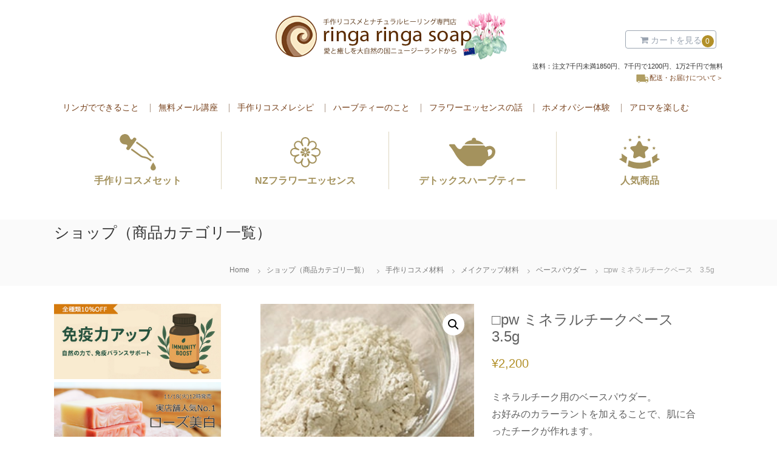

--- FILE ---
content_type: text/html; charset=UTF-8
request_url: https://ringaringa.net/shop/cosme_material/colour/base/cheekbase/
body_size: 29978
content:
<!DOCTYPE html>
<html lang="ja">
<head>
<meta charset="UTF-8">
<meta name="viewport" content="width=device-width, initial-scale=1">
<link rel="profile" href="http://gmpg.org/xfn/11">
<link rel="pingback" href="https://ringaringa.net/wp/xmlrpc.php">



    <meta name='robots' content='max-image-preview:large' />

	<!-- This site is optimized with the Yoast SEO plugin v14.7 - https://yoast.com/wordpress/plugins/seo/ -->
	<title>ミネラルチークベースの販売 | 手作りコスメの店 | リンガリンガソープ</title>
	<meta name="description" content="お好みのカラーラントを加えることで、自分に合ったミネラルチークが作れます。オイル、人工香料、防腐剤、タルクを、一切使用しない、肌にやさしいナチュラルな無添加チークです。ニュージーランドからご自宅にお届け。" />
	<meta name="robots" content="index, follow" />
	<meta name="googlebot" content="index, follow, max-snippet:-1, max-image-preview:large, max-video-preview:-1" />
	<meta name="bingbot" content="index, follow, max-snippet:-1, max-image-preview:large, max-video-preview:-1" />
	<link rel="canonical" href="https://ringaringa.net/shop/cosme_material/colour/base/cheekbase/" />
	<meta property="og:locale" content="ja_JP" />
	<meta property="og:type" content="article" />
	<meta property="og:title" content="ミネラルチークベースの販売 | 手作りコスメの店 | リンガリンガソープ" />
	<meta property="og:description" content="お好みのカラーラントを加えることで、自分に合ったミネラルチークが作れます。オイル、人工香料、防腐剤、タルクを、一切使用しない、肌にやさしいナチュラルな無添加チークです。ニュージーランドからご自宅にお届け。" />
	<meta property="og:url" content="https://ringaringa.net/shop/cosme_material/colour/base/cheekbase/" />
	<meta property="og:site_name" content="リンガリンガソープ" />
	<meta property="article:publisher" content="https://www.facebook.com/ringaringasoap" />
	<meta property="article:modified_time" content="2025-08-24T23:04:40+00:00" />
	<meta property="og:image" content="https://ringaringa.net/wp/wp-content/uploads/2018/02/cheekbase_s.jpg" />
	<meta property="og:image:width" content="250" />
	<meta property="og:image:height" content="210" />
	<meta name="twitter:card" content="summary" />
	<meta name="twitter:creator" content="@RingaRingaSoap" />
	<meta name="twitter:site" content="@RingaRingaSoap" />
	<script type="application/ld+json" class="yoast-schema-graph">{"@context":"https://schema.org","@graph":[{"@type":"WebSite","@id":"https://ringaringa.net/#website","url":"https://ringaringa.net/","name":"\u30ea\u30f3\u30ac\u30ea\u30f3\u30ac\u30bd\u30fc\u30d7","description":"\u7121\u6dfb\u52a0\u306e\u624b\u4f5c\u308a\u30aa\u30fc\u30ac\u30cb\u30c3\u30af\u30b3\u30b9\u30e1\u5c02\u9580\u5e97\u3010\u30ea\u30f3\u30ac\u30ea\u30f3\u30ac\u30bd\u30fc\u30d7\u516c\u5f0f\u901a\u8ca9\u3011","potentialAction":[{"@type":"SearchAction","target":"https://ringaringa.net/?s={search_term_string}","query-input":"required name=search_term_string"}],"inLanguage":"ja"},{"@type":"ImageObject","@id":"https://ringaringa.net/shop/cosme_material/colour/base/cheekbase/#primaryimage","inLanguage":"ja","url":"https://ringaringa.net/wp/wp-content/uploads/2018/02/cheekbase_s.jpg","width":250,"height":210},{"@type":"WebPage","@id":"https://ringaringa.net/shop/cosme_material/colour/base/cheekbase/#webpage","url":"https://ringaringa.net/shop/cosme_material/colour/base/cheekbase/","name":"\u30df\u30cd\u30e9\u30eb\u30c1\u30fc\u30af\u30d9\u30fc\u30b9\u306e\u8ca9\u58f2 | \u624b\u4f5c\u308a\u30b3\u30b9\u30e1\u306e\u5e97 | \u30ea\u30f3\u30ac\u30ea\u30f3\u30ac\u30bd\u30fc\u30d7","isPartOf":{"@id":"https://ringaringa.net/#website"},"primaryImageOfPage":{"@id":"https://ringaringa.net/shop/cosme_material/colour/base/cheekbase/#primaryimage"},"datePublished":"2018-02-21T22:14:21+00:00","dateModified":"2025-08-24T23:04:40+00:00","description":"\u304a\u597d\u307f\u306e\u30ab\u30e9\u30fc\u30e9\u30f3\u30c8\u3092\u52a0\u3048\u308b\u3053\u3068\u3067\u3001\u81ea\u5206\u306b\u5408\u3063\u305f\u30df\u30cd\u30e9\u30eb\u30c1\u30fc\u30af\u304c\u4f5c\u308c\u307e\u3059\u3002\u30aa\u30a4\u30eb\u3001\u4eba\u5de5\u9999\u6599\u3001\u9632\u8150\u5264\u3001\u30bf\u30eb\u30af\u3092\u3001\u4e00\u5207\u4f7f\u7528\u3057\u306a\u3044\u3001\u808c\u306b\u3084\u3055\u3057\u3044\u30ca\u30c1\u30e5\u30e9\u30eb\u306a\u7121\u6dfb\u52a0\u30c1\u30fc\u30af\u3067\u3059\u3002\u30cb\u30e5\u30fc\u30b8\u30fc\u30e9\u30f3\u30c9\u304b\u3089\u3054\u81ea\u5b85\u306b\u304a\u5c4a\u3051\u3002","inLanguage":"ja","potentialAction":[{"@type":"ReadAction","target":["https://ringaringa.net/shop/cosme_material/colour/base/cheekbase/"]}]}]}</script>
	<!-- / Yoast SEO plugin. -->


<link rel='dns-prefetch' href='//s.w.org' />
<link href='https://fonts.gstatic.com' crossorigin rel='preconnect' />
<link rel="alternate" type="application/rss+xml" title="リンガリンガソープ &raquo; フィード" href="https://ringaringa.net/feed/" />
<link rel="alternate" type="application/rss+xml" title="リンガリンガソープ &raquo; コメントフィード" href="https://ringaringa.net/comments/feed/" />
<link rel="alternate" type="application/rss+xml" title="リンガリンガソープ &raquo; □pw ミネラルチークベース　3.5g のコメントのフィード" href="https://ringaringa.net/shop/cosme_material/colour/base/cheekbase/feed/" />
<script type="text/javascript">
window._wpemojiSettings = {"baseUrl":"https:\/\/s.w.org\/images\/core\/emoji\/13.1.0\/72x72\/","ext":".png","svgUrl":"https:\/\/s.w.org\/images\/core\/emoji\/13.1.0\/svg\/","svgExt":".svg","source":{"concatemoji":"https:\/\/ringaringa.net\/wp\/wp-includes\/js\/wp-emoji-release.min.js?ver=5.9.10"}};
/*! This file is auto-generated */
!function(e,a,t){var n,r,o,i=a.createElement("canvas"),p=i.getContext&&i.getContext("2d");function s(e,t){var a=String.fromCharCode;p.clearRect(0,0,i.width,i.height),p.fillText(a.apply(this,e),0,0);e=i.toDataURL();return p.clearRect(0,0,i.width,i.height),p.fillText(a.apply(this,t),0,0),e===i.toDataURL()}function c(e){var t=a.createElement("script");t.src=e,t.defer=t.type="text/javascript",a.getElementsByTagName("head")[0].appendChild(t)}for(o=Array("flag","emoji"),t.supports={everything:!0,everythingExceptFlag:!0},r=0;r<o.length;r++)t.supports[o[r]]=function(e){if(!p||!p.fillText)return!1;switch(p.textBaseline="top",p.font="600 32px Arial",e){case"flag":return s([127987,65039,8205,9895,65039],[127987,65039,8203,9895,65039])?!1:!s([55356,56826,55356,56819],[55356,56826,8203,55356,56819])&&!s([55356,57332,56128,56423,56128,56418,56128,56421,56128,56430,56128,56423,56128,56447],[55356,57332,8203,56128,56423,8203,56128,56418,8203,56128,56421,8203,56128,56430,8203,56128,56423,8203,56128,56447]);case"emoji":return!s([10084,65039,8205,55357,56613],[10084,65039,8203,55357,56613])}return!1}(o[r]),t.supports.everything=t.supports.everything&&t.supports[o[r]],"flag"!==o[r]&&(t.supports.everythingExceptFlag=t.supports.everythingExceptFlag&&t.supports[o[r]]);t.supports.everythingExceptFlag=t.supports.everythingExceptFlag&&!t.supports.flag,t.DOMReady=!1,t.readyCallback=function(){t.DOMReady=!0},t.supports.everything||(n=function(){t.readyCallback()},a.addEventListener?(a.addEventListener("DOMContentLoaded",n,!1),e.addEventListener("load",n,!1)):(e.attachEvent("onload",n),a.attachEvent("onreadystatechange",function(){"complete"===a.readyState&&t.readyCallback()})),(n=t.source||{}).concatemoji?c(n.concatemoji):n.wpemoji&&n.twemoji&&(c(n.twemoji),c(n.wpemoji)))}(window,document,window._wpemojiSettings);
</script>
<style type="text/css">
img.wp-smiley,
img.emoji {
	display: inline !important;
	border: none !important;
	box-shadow: none !important;
	height: 1em !important;
	width: 1em !important;
	margin: 0 0.07em !important;
	vertical-align: -0.1em !important;
	background: none !important;
	padding: 0 !important;
}
</style>
	<link rel='stylesheet' id='wp-block-library-css'  href='https://ringaringa.net/wp/wp-includes/css/dist/block-library/style.min.css?ver=5.9.10' type='text/css' media='all' />
<style id='wp-block-library-theme-inline-css' type='text/css'>
.wp-block-audio figcaption{color:#555;font-size:13px;text-align:center}.is-dark-theme .wp-block-audio figcaption{color:hsla(0,0%,100%,.65)}.wp-block-code>code{font-family:Menlo,Consolas,monaco,monospace;color:#1e1e1e;padding:.8em 1em;border:1px solid #ddd;border-radius:4px}.wp-block-embed figcaption{color:#555;font-size:13px;text-align:center}.is-dark-theme .wp-block-embed figcaption{color:hsla(0,0%,100%,.65)}.blocks-gallery-caption{color:#555;font-size:13px;text-align:center}.is-dark-theme .blocks-gallery-caption{color:hsla(0,0%,100%,.65)}.wp-block-image figcaption{color:#555;font-size:13px;text-align:center}.is-dark-theme .wp-block-image figcaption{color:hsla(0,0%,100%,.65)}.wp-block-pullquote{border-top:4px solid;border-bottom:4px solid;margin-bottom:1.75em;color:currentColor}.wp-block-pullquote__citation,.wp-block-pullquote cite,.wp-block-pullquote footer{color:currentColor;text-transform:uppercase;font-size:.8125em;font-style:normal}.wp-block-quote{border-left:.25em solid;margin:0 0 1.75em;padding-left:1em}.wp-block-quote cite,.wp-block-quote footer{color:currentColor;font-size:.8125em;position:relative;font-style:normal}.wp-block-quote.has-text-align-right{border-left:none;border-right:.25em solid;padding-left:0;padding-right:1em}.wp-block-quote.has-text-align-center{border:none;padding-left:0}.wp-block-quote.is-large,.wp-block-quote.is-style-large,.wp-block-quote.is-style-plain{border:none}.wp-block-search .wp-block-search__label{font-weight:700}.wp-block-group:where(.has-background){padding:1.25em 2.375em}.wp-block-separator{border:none;border-bottom:2px solid;margin-left:auto;margin-right:auto;opacity:.4}.wp-block-separator:not(.is-style-wide):not(.is-style-dots){width:100px}.wp-block-separator.has-background:not(.is-style-dots){border-bottom:none;height:1px}.wp-block-separator.has-background:not(.is-style-wide):not(.is-style-dots){height:2px}.wp-block-table thead{border-bottom:3px solid}.wp-block-table tfoot{border-top:3px solid}.wp-block-table td,.wp-block-table th{padding:.5em;border:1px solid;word-break:normal}.wp-block-table figcaption{color:#555;font-size:13px;text-align:center}.is-dark-theme .wp-block-table figcaption{color:hsla(0,0%,100%,.65)}.wp-block-video figcaption{color:#555;font-size:13px;text-align:center}.is-dark-theme .wp-block-video figcaption{color:hsla(0,0%,100%,.65)}.wp-block-template-part.has-background{padding:1.25em 2.375em;margin-top:0;margin-bottom:0}
</style>
<link rel='stylesheet' id='wc-block-style-css'  href='https://ringaringa.net/wp/wp-content/plugins/woocommerce/assets/css/blocks/style.css?ver=3.6.3' type='text/css' media='all' />
<style id='global-styles-inline-css' type='text/css'>
body{--wp--preset--color--black: #000000;--wp--preset--color--cyan-bluish-gray: #abb8c3;--wp--preset--color--white: #ffffff;--wp--preset--color--pale-pink: #f78da7;--wp--preset--color--vivid-red: #cf2e2e;--wp--preset--color--luminous-vivid-orange: #ff6900;--wp--preset--color--luminous-vivid-amber: #fcb900;--wp--preset--color--light-green-cyan: #7bdcb5;--wp--preset--color--vivid-green-cyan: #00d084;--wp--preset--color--pale-cyan-blue: #8ed1fc;--wp--preset--color--vivid-cyan-blue: #0693e3;--wp--preset--color--vivid-purple: #9b51e0;--wp--preset--gradient--vivid-cyan-blue-to-vivid-purple: linear-gradient(135deg,rgba(6,147,227,1) 0%,rgb(155,81,224) 100%);--wp--preset--gradient--light-green-cyan-to-vivid-green-cyan: linear-gradient(135deg,rgb(122,220,180) 0%,rgb(0,208,130) 100%);--wp--preset--gradient--luminous-vivid-amber-to-luminous-vivid-orange: linear-gradient(135deg,rgba(252,185,0,1) 0%,rgba(255,105,0,1) 100%);--wp--preset--gradient--luminous-vivid-orange-to-vivid-red: linear-gradient(135deg,rgba(255,105,0,1) 0%,rgb(207,46,46) 100%);--wp--preset--gradient--very-light-gray-to-cyan-bluish-gray: linear-gradient(135deg,rgb(238,238,238) 0%,rgb(169,184,195) 100%);--wp--preset--gradient--cool-to-warm-spectrum: linear-gradient(135deg,rgb(74,234,220) 0%,rgb(151,120,209) 20%,rgb(207,42,186) 40%,rgb(238,44,130) 60%,rgb(251,105,98) 80%,rgb(254,248,76) 100%);--wp--preset--gradient--blush-light-purple: linear-gradient(135deg,rgb(255,206,236) 0%,rgb(152,150,240) 100%);--wp--preset--gradient--blush-bordeaux: linear-gradient(135deg,rgb(254,205,165) 0%,rgb(254,45,45) 50%,rgb(107,0,62) 100%);--wp--preset--gradient--luminous-dusk: linear-gradient(135deg,rgb(255,203,112) 0%,rgb(199,81,192) 50%,rgb(65,88,208) 100%);--wp--preset--gradient--pale-ocean: linear-gradient(135deg,rgb(255,245,203) 0%,rgb(182,227,212) 50%,rgb(51,167,181) 100%);--wp--preset--gradient--electric-grass: linear-gradient(135deg,rgb(202,248,128) 0%,rgb(113,206,126) 100%);--wp--preset--gradient--midnight: linear-gradient(135deg,rgb(2,3,129) 0%,rgb(40,116,252) 100%);--wp--preset--duotone--dark-grayscale: url('#wp-duotone-dark-grayscale');--wp--preset--duotone--grayscale: url('#wp-duotone-grayscale');--wp--preset--duotone--purple-yellow: url('#wp-duotone-purple-yellow');--wp--preset--duotone--blue-red: url('#wp-duotone-blue-red');--wp--preset--duotone--midnight: url('#wp-duotone-midnight');--wp--preset--duotone--magenta-yellow: url('#wp-duotone-magenta-yellow');--wp--preset--duotone--purple-green: url('#wp-duotone-purple-green');--wp--preset--duotone--blue-orange: url('#wp-duotone-blue-orange');--wp--preset--font-size--small: 13px;--wp--preset--font-size--medium: 20px;--wp--preset--font-size--large: 36px;--wp--preset--font-size--x-large: 42px;}.has-black-color{color: var(--wp--preset--color--black) !important;}.has-cyan-bluish-gray-color{color: var(--wp--preset--color--cyan-bluish-gray) !important;}.has-white-color{color: var(--wp--preset--color--white) !important;}.has-pale-pink-color{color: var(--wp--preset--color--pale-pink) !important;}.has-vivid-red-color{color: var(--wp--preset--color--vivid-red) !important;}.has-luminous-vivid-orange-color{color: var(--wp--preset--color--luminous-vivid-orange) !important;}.has-luminous-vivid-amber-color{color: var(--wp--preset--color--luminous-vivid-amber) !important;}.has-light-green-cyan-color{color: var(--wp--preset--color--light-green-cyan) !important;}.has-vivid-green-cyan-color{color: var(--wp--preset--color--vivid-green-cyan) !important;}.has-pale-cyan-blue-color{color: var(--wp--preset--color--pale-cyan-blue) !important;}.has-vivid-cyan-blue-color{color: var(--wp--preset--color--vivid-cyan-blue) !important;}.has-vivid-purple-color{color: var(--wp--preset--color--vivid-purple) !important;}.has-black-background-color{background-color: var(--wp--preset--color--black) !important;}.has-cyan-bluish-gray-background-color{background-color: var(--wp--preset--color--cyan-bluish-gray) !important;}.has-white-background-color{background-color: var(--wp--preset--color--white) !important;}.has-pale-pink-background-color{background-color: var(--wp--preset--color--pale-pink) !important;}.has-vivid-red-background-color{background-color: var(--wp--preset--color--vivid-red) !important;}.has-luminous-vivid-orange-background-color{background-color: var(--wp--preset--color--luminous-vivid-orange) !important;}.has-luminous-vivid-amber-background-color{background-color: var(--wp--preset--color--luminous-vivid-amber) !important;}.has-light-green-cyan-background-color{background-color: var(--wp--preset--color--light-green-cyan) !important;}.has-vivid-green-cyan-background-color{background-color: var(--wp--preset--color--vivid-green-cyan) !important;}.has-pale-cyan-blue-background-color{background-color: var(--wp--preset--color--pale-cyan-blue) !important;}.has-vivid-cyan-blue-background-color{background-color: var(--wp--preset--color--vivid-cyan-blue) !important;}.has-vivid-purple-background-color{background-color: var(--wp--preset--color--vivid-purple) !important;}.has-black-border-color{border-color: var(--wp--preset--color--black) !important;}.has-cyan-bluish-gray-border-color{border-color: var(--wp--preset--color--cyan-bluish-gray) !important;}.has-white-border-color{border-color: var(--wp--preset--color--white) !important;}.has-pale-pink-border-color{border-color: var(--wp--preset--color--pale-pink) !important;}.has-vivid-red-border-color{border-color: var(--wp--preset--color--vivid-red) !important;}.has-luminous-vivid-orange-border-color{border-color: var(--wp--preset--color--luminous-vivid-orange) !important;}.has-luminous-vivid-amber-border-color{border-color: var(--wp--preset--color--luminous-vivid-amber) !important;}.has-light-green-cyan-border-color{border-color: var(--wp--preset--color--light-green-cyan) !important;}.has-vivid-green-cyan-border-color{border-color: var(--wp--preset--color--vivid-green-cyan) !important;}.has-pale-cyan-blue-border-color{border-color: var(--wp--preset--color--pale-cyan-blue) !important;}.has-vivid-cyan-blue-border-color{border-color: var(--wp--preset--color--vivid-cyan-blue) !important;}.has-vivid-purple-border-color{border-color: var(--wp--preset--color--vivid-purple) !important;}.has-vivid-cyan-blue-to-vivid-purple-gradient-background{background: var(--wp--preset--gradient--vivid-cyan-blue-to-vivid-purple) !important;}.has-light-green-cyan-to-vivid-green-cyan-gradient-background{background: var(--wp--preset--gradient--light-green-cyan-to-vivid-green-cyan) !important;}.has-luminous-vivid-amber-to-luminous-vivid-orange-gradient-background{background: var(--wp--preset--gradient--luminous-vivid-amber-to-luminous-vivid-orange) !important;}.has-luminous-vivid-orange-to-vivid-red-gradient-background{background: var(--wp--preset--gradient--luminous-vivid-orange-to-vivid-red) !important;}.has-very-light-gray-to-cyan-bluish-gray-gradient-background{background: var(--wp--preset--gradient--very-light-gray-to-cyan-bluish-gray) !important;}.has-cool-to-warm-spectrum-gradient-background{background: var(--wp--preset--gradient--cool-to-warm-spectrum) !important;}.has-blush-light-purple-gradient-background{background: var(--wp--preset--gradient--blush-light-purple) !important;}.has-blush-bordeaux-gradient-background{background: var(--wp--preset--gradient--blush-bordeaux) !important;}.has-luminous-dusk-gradient-background{background: var(--wp--preset--gradient--luminous-dusk) !important;}.has-pale-ocean-gradient-background{background: var(--wp--preset--gradient--pale-ocean) !important;}.has-electric-grass-gradient-background{background: var(--wp--preset--gradient--electric-grass) !important;}.has-midnight-gradient-background{background: var(--wp--preset--gradient--midnight) !important;}.has-small-font-size{font-size: var(--wp--preset--font-size--small) !important;}.has-medium-font-size{font-size: var(--wp--preset--font-size--medium) !important;}.has-large-font-size{font-size: var(--wp--preset--font-size--large) !important;}.has-x-large-font-size{font-size: var(--wp--preset--font-size--x-large) !important;}
</style>
<link rel='stylesheet' id='contact-form-7-css'  href='https://ringaringa.net/wp/wp-content/plugins/contact-form-7/includes/css/styles.css?ver=5.2.2' type='text/css' media='all' />
<link rel='stylesheet' id='photoswipe-css'  href='https://ringaringa.net/wp/wp-content/plugins/woocommerce/assets/css/photoswipe/photoswipe.css?ver=3.6.3' type='text/css' media='all' />
<link rel='stylesheet' id='photoswipe-default-skin-css'  href='https://ringaringa.net/wp/wp-content/plugins/woocommerce/assets/css/photoswipe/default-skin/default-skin.css?ver=3.6.3' type='text/css' media='all' />
<link rel='stylesheet' id='woocommerce-layout-css'  href='https://ringaringa.net/wp/wp-content/plugins/woocommerce/assets/css/woocommerce-layout.css?ver=3.6.3' type='text/css' media='all' />
<link rel='stylesheet' id='woocommerce-smallscreen-css'  href='https://ringaringa.net/wp/wp-content/plugins/woocommerce/assets/css/woocommerce-smallscreen.css?ver=3.6.3' type='text/css' media='only screen and (max-width: 768px)' />
<link rel='stylesheet' id='woocommerce-general-css'  href='https://ringaringa.net/wp/wp-content/plugins/woocommerce/assets/css/woocommerce.css?ver=3.6.3' type='text/css' media='all' />
<style id='woocommerce-inline-inline-css' type='text/css'>
.woocommerce form .form-row .required { visibility: visible; }
</style>
<link rel='stylesheet' id='wordpress-popular-posts-css-css'  href='https://ringaringa.net/wp/wp-content/plugins/wordpress-popular-posts/assets/css/wpp.css?ver=5.2.4' type='text/css' media='all' />
<link rel='stylesheet' id='tinvwl-css'  href='https://ringaringa.net/wp/wp-content/plugins/ti-woocommerce-wishlist/assets/css/public.min.css?ver=1.22.1' type='text/css' media='all' />
<style id='tinvwl-inline-css' type='text/css'>
.tinv-wishlist table td, .tinv-wishlist table th {   padding: 10px;  }
</style>
<link rel='stylesheet' id='wc-gateway-linepay-smart-payment-buttons-css'  href='https://ringaringa.net/wp/wp-content/plugins/woocommerce-for-japan/assets/css/linepay_button.css?ver=5.9.10' type='text/css' media='all' />
<link rel='stylesheet' id='parent-style-css'  href='https://ringaringa.net/wp/wp-content/themes/flash/style.css?ver=5.9.10' type='text/css' media='all' />
<link rel='stylesheet' id='customize-css'  href='https://ringaringa.net/wp/wp-content/themes/ringaringasoap/style.css?ver=5.9.10' type='text/css' media='all' />
<link rel='stylesheet' id='responsive-css'  href='https://ringaringa.net/wp/wp-content/themes/flash/css/responsive.min.css?ver=5.9.10' type='text/css' media='' />
<link rel='stylesheet' id='flash-style-css'  href='https://ringaringa.net/wp/wp-content/themes/ringaringasoap/style.css?ver=1628689731' type='text/css' media='all' />
<style id='flash-style-inline-css' type='text/css'>

	/* Custom Link Color */
	#site-navigation ul li:hover > a, #site-navigation ul li.current-menu-item > a, #site-navigation ul li.current_page_item > a, #site-navigation ul li.current_page_ancestor > a, #site-navigation ul li.current-menu-ancestor > a,#site-navigation ul.sub-menu li:hover > a,#site-navigation ul li ul.sub-menu li.menu-item-has-children ul li:hover > a,#site-navigation ul li ul.sub-menu li.menu-item-has-children:hover > .menu-item,body.transparent #masthead .header-bottom #site-navigation ul li:hover > .menu-item,body.transparent #masthead .header-bottom #site-navigation ul li:hover > a,body.transparent #masthead .header-bottom #site-navigation ul.sub-menu li:hover > a,body.transparent #masthead .header-bottom #site-navigation ul.sub-menu li.menu-item-has-children ul li:hover > a,body.transparent.header-sticky #masthead-sticky-wrapper #masthead .header-bottom #site-navigation ul.sub-menu li > a:hover,.tg-service-widget .service-title-wrap a:hover,.tg-service-widget .service-more,.feature-product-section .button-group button:hover ,.fun-facts-section .fun-facts-icon-wrap,.fun-facts-section .tg-fun-facts-widget.tg-fun-facts-layout-2 .counter-wrapper,.blog-section .tg-blog-widget-layout-2 .blog-content .read-more-container .read-more a,footer.footer-layout #top-footer .widget-title::first-letter,footer.footer-layout #top-footer .widget ul li a:hover,footer.footer-layout #bottom-footer .copyright .copyright-text a:hover,footer.footer-layout #bottom-footer .footer-menu ul li a:hover,.archive #primary .entry-content-block h2.entry-title a:hover,.blog #primary .entry-content-block h2.entry-title a:hover,#secondary .widget ul li a:hover,.woocommerce-Price-amount.amount,.team-wrapper .team-content-wrapper .team-social a:hover,.testimonial-container .testimonial-wrapper .testimonial-slide .testominial-content-wrapper .testimonial-icon,.footer-menu li a:hover,.tg-feature-product-filter-layout .button.is-checked:hover,.testimonial-container .testimonial-icon,#site-navigation ul li.menu-item-has-children:hover > .sub-toggle,.woocommerce-error::before, .woocommerce-info::before, .woocommerce-message::before,#primary .post .entry-content-block .entry-meta a:hover,#primary .post .entry-content-block .entry-meta span:hover,.entry-meta span:hover a,.post .entry-content-block .entry-footer span a:hover,#secondary .widget ul li a,#comments .comment-list article.comment-body .reply a,.tg-slider-widget .btn-wrapper a,.entry-content a, .related-posts-wrapper .entry-title a:hover,
		.related-posts-wrapper .entry-meta > span a:hover{
			color: #b29029;
	}

	.blog-section .tg-blog-widget-layout-1 .tg-blog-widget:hover, #scroll-up,.header-bottom .search-wrap .search-box .searchform .btn:hover,.header-bottom .cart-wrap .flash-cart-views a span,body.transparent #masthead .header-bottom #site-navigation ul li a::before,.tg-slider-widget.slider-dark .btn-wrapper a:hover, .section-title:after,.about-section .about-content-wrapper .btn-wrapper a,.tg-service-widget .service-icon-wrap,.team-wrapper .team-content-wrapper .team-designation:after,.call-to-action-section .btn-wrapper a:hover,.blog-section .tg-blog-widget-layout-1:hover,.blog-section .tg-blog-widget-layout-2 .post-image .entry-date,.blog-section .tg-blog-widget-layout-2 .blog-content .post-readmore,.pricing-table-section .tg-pricing-table-widget:hover,.pricing-table-section .tg-pricing-table-widget.tg-pricing-table-layout-2 .pricing,.pricing-table-section .tg-pricing-table-widget.tg-pricing-table-layout-2 .btn-wrapper a,footer.footer-layout #top-footer .widget_tag_cloud .tagcloud a:hover,#secondary .widget-title:after, #secondary .searchform .btn:hover,#primary .searchform .btn:hover,  #respond #commentform .form-submit input,.woocommerce span.onsale, .woocommerce ul.products li.product .onsale,.woocommerce ul.products li.product .button,.woocommerce #respond input#submit.alt,.woocommerce a.button.alt,.woocommerce button.button.alt,.woocommerce input.button.alt,.added_to_cart.wc-forward,.testimonial-container .swiper-pagination.testimonial-pager .swiper-pagination-bullet:hover, .testimonial-container .swiper-pagination.testimonial-pager .swiper-pagination-bullet.swiper-pagination-bullet-active,.header-bottom .searchform .btn,.navigation .nav-links a:hover, .bttn:hover, button, input[type="button"]:hover, input[type="reset"]:hover, input[type="submit"]:hover,.tg-slider-widget .btn-wrapper a:hover  {
		background-color: #b29029;
	}
	.feature-product-section .tg-feature-product-layout-2 .tg-container .tg-column-wrapper .tg-feature-product-widget .featured-image-desc, .tg-team-widget.tg-team-layout-3 .team-wrapper .team-img .team-social {
		background-color: rgba( 178, 144, 41, 0.8);
	}
	#respond #commentform .form-submit input:hover{
	background-color: #9e7c15;
	}

	.tg-slider-widget.slider-dark .btn-wrapper a:hover,.call-to-action-section .btn-wrapper a:hover,footer.footer-layout #top-footer .widget_tag_cloud .tagcloud a:hover,.woocommerce-error, .woocommerce-info, .woocommerce-message,#comments .comment-list article.comment-body .reply a::before,.tg-slider-widget .btn-wrapper a, .tg-slider-widget .btn-wrapper a:hover {
		border-color: #b29029;
	}
	body.transparent.header-sticky #masthead-sticky-wrapper.is-sticky #site-navigation ul li.current-flash-item a, #site-navigation ul li.current-flash-item a, body.transparent.header-sticky #masthead-sticky-wrapper #site-navigation ul li:hover > a,body.transparent #site-navigation ul li:hover .sub-toggle{
			color: #b29029;
		}

	.tg-service-widget .service-icon-wrap:after{
			border-top-color: #b29029;
		}
	body.transparent.header-sticky #masthead-sticky-wrapper .search-wrap .search-icon:hover, body.transparent .search-wrap .search-icon:hover, .header-bottom .search-wrap .search-icon:hover {
	  border-color: #b29029;
	}
	body.transparent.header-sticky #masthead-sticky-wrapper .search-wrap .search-icon:hover, body.transparent #masthead .header-bottom .search-wrap .search-icon:hover, .header-bottom .search-wrap .search-icon:hover,.breadcrumb-trail.breadcrumbs .trail-items li:first-child span:hover,.breadcrumb-trail.breadcrumbs .trail-items li span:hover a {
	  color: #b29029;
	}
	.woocommerce ul.products li.product .button:hover, .woocommerce #respond input#submit.alt:hover, .woocommerce a.button.alt:hover, .woocommerce button.button.alt:hover, .woocommerce input.button.alt:hover,.added_to_cart.wc-forward:hover{
		background-color: #9e7c15;
	}

	.feature-product-section .tg-feature-product-widget .featured-image-desc::before,.blog-section .row:nth-child(odd) .tg-blog-widget:hover .post-image::before{
			border-right-color: #b29029;
		}
	.feature-product-section .tg-feature-product-widget .featured-image-desc::before,.blog-section .row:nth-child(odd) .tg-blog-widget:hover .post-image::before,footer.footer-layout #top-footer .widget-title,.blog-section .row:nth-child(2n) .tg-blog-widget:hover .post-image::before{
		border-left-color: #b29029;
	}
	.blog-section .tg-blog-widget-layout-2 .entry-title a:hover,
	.blog-section .tg-blog-widget-layout-2 .tg-blog-widget:hover .blog-content .entry-title a:hover,
	.tg-blog-widget-layout-2 .read-more-container .entry-author:hover a,
	.tg-blog-widget-layout-2 .read-more-container .entry-author:hover,
	.blog-section .tg-blog-widget-layout-2 .read-more-container .read-more:hover a{
			color: #9e7c15;
		}

	.tg-service-widget .service-more:hover{
		color: #9e7c15;
	}
	@media(max-width: 980px){
		#site-navigation ul li.menu-item-has-children .sub-toggle{
			background-color: #b29029;
		}
	}

		@media screen and (min-width: 56.875em) {
			.main-navigation li:hover > a,
			.main-navigation li.focus > a {
				color: #b29029;
			}
		}
	

		/* Site Title */
		.site-branding {
			margin: 0 auto 0 0;
		}

		.site-branding .site-title,
		.site-description {
			clip: rect(1px, 1px, 1px, 1px);
			position: absolute !important;
			height: 1px;
			width: 1px;
			overflow: hidden;
		}
		.logo .logo-text{
			padding: 0;
		}
		
</style>
<link rel='stylesheet' id='font-awesome-css'  href='https://ringaringa.net/wp/wp-content/themes/flash/css/font-awesome.min.css?ver=5.9.10' type='text/css' media='' />
<link rel='stylesheet' id='simple-favorites-css'  href='https://ringaringa.net/wp/wp-content/plugins/favorites/assets/css/favorites.css?ver=2.3.2' type='text/css' media='all' />
<script type='text/javascript' src='https://ringaringa.net/wp/wp-includes/js/jquery/jquery.min.js?ver=3.6.0' id='jquery-core-js'></script>
<script type='text/javascript' src='https://ringaringa.net/wp/wp-includes/js/jquery/jquery-migrate.min.js?ver=3.3.2' id='jquery-migrate-js'></script>
<script type='application/json' id='wpp-json'>
{"sampling_active":1,"sampling_rate":100,"ajax_url":"https:\/\/ringaringa.net\/wp-json\/wordpress-popular-posts\/v1\/popular-posts","ID":8401,"token":"a90add1f07","lang":0,"debug":0}
</script>
<script type='text/javascript' src='https://ringaringa.net/wp/wp-content/plugins/wordpress-popular-posts/assets/js/wpp.min.js?ver=5.2.4' id='wpp-js-js'></script>
<script type='text/javascript' id='favorites-js-extra'>
/* <![CDATA[ */
var favorites_data = {"ajaxurl":"https:\/\/ringaringa.net\/wp\/wp-admin\/admin-ajax.php","nonce":"e1630fe2d8","favorite":"\u304a\u6c17\u306b\u5165\u308a\u306b\u8ffd\u52a0 <i class=\"sf-icon-star-empty\"><\/i>","favorited":"\u304a\u6c17\u306b\u5165\u308a\u8ffd\u52a0\u6e08\u307f <i class=\"sf-icon-star-full\"><\/i>","includecount":"","indicate_loading":"","loading_text":"Loading","loading_image":"","loading_image_active":"","loading_image_preload":"","cache_enabled":"1","button_options":{"button_type":"custom","custom_colors":false,"box_shadow":false,"include_count":false,"default":{"background_default":false,"border_default":false,"text_default":"#dd9933","icon_default":false,"count_default":false},"active":{"background_active":false,"border_active":false,"text_active":false,"icon_active":false,"count_active":false}},"authentication_modal_content":"<p>Please login to add favorites.<\/p><p><a href=\"#\" data-favorites-modal-close>Dismiss this notice<\/a><\/p>","authentication_redirect":"","dev_mode":"","logged_in":"","user_id":"0","authentication_redirect_url":"https:\/\/ringaringa.net\/wp\/6aRH3xg2\/"};
/* ]]> */
</script>
<script type='text/javascript' src='https://ringaringa.net/wp/wp-content/plugins/favorites/assets/js/favorites.min.js?ver=2.3.2' id='favorites-js'></script>
<link rel="https://api.w.org/" href="https://ringaringa.net/wp-json/" /><link rel="alternate" type="application/json" href="https://ringaringa.net/wp-json/wp/v2/product/8401" /><meta name="generator" content="WordPress 5.9.10" />
<meta name="generator" content="WooCommerce 3.6.3" />
<link rel='shortlink' href='https://ringaringa.net/?p=8401' />
<link rel="alternate" type="application/json+oembed" href="https://ringaringa.net/wp-json/oembed/1.0/embed?url=https%3A%2F%2Fringaringa.net%2Fshop%2Fcosme_material%2Fcolour%2Fbase%2Fcheekbase%2F" />
<link rel="alternate" type="text/xml+oembed" href="https://ringaringa.net/wp-json/oembed/1.0/embed?url=https%3A%2F%2Fringaringa.net%2Fshop%2Fcosme_material%2Fcolour%2Fbase%2Fcheekbase%2F&#038;format=xml" />

<style>
.phoen_rewpts_pts_link_div {					
	display: inline-block;	
}
.phoen_rewpts_redeem_message_on_cart {
	display: inline-block;
	font-size: 14px;
	line-height: 32px;	
}
.phoen_rewpts_reward_message_on_cart {
	display: inline-block;
}

.phoen_rewpts_pts_link_div_main {
    background: #fff none repeat scroll 0 0;
    border: 1px solid #ccc;
    display: block;
    margin: 15px 0;
    overflow: auto;
    padding: 10px;
	border-radius:0px;
}

.phoen_rewpts_pts_link_div_main .phoen_rewpts_pts_link_div {
    float: right;
}

.phoen_rewpts_pts_link_div_main .phoen_rewpts_pts_link_div .button {
	padding: 8px 10px 8px 10px; 
    font-weight: 400;
	background: ;
	border: 0px none ;
	color: #000000;
	border-radius:0px;
}

.phoen_rewpts_pts_link_div_main .phoen_rewpts_pts_link_div .button:hover {
	background: ;
	color: ;
}

</style><script type="text/javascript">
	window._wp_rp_static_base_url = 'https://wprp.zemanta.com/static/';
	window._wp_rp_wp_ajax_url = "https://ringaringa.net/wp/wp-admin/admin-ajax.php";
	window._wp_rp_plugin_version = '3.6.4';
	window._wp_rp_post_id = '8401';
	window._wp_rp_num_rel_posts = '12';
	window._wp_rp_thumbnails = true;
	window._wp_rp_post_title = '%E2%96%A1pw+%E3%83%9F%E3%83%8D%E3%83%A9%E3%83%AB%E3%83%81%E3%83%BC%E3%82%AF%E3%83%99%E3%83%BC%E3%82%B9%E3%80%803.5g';
	window._wp_rp_post_tags = [];
	window._wp_rp_promoted_content = true;
</script>
<link rel="stylesheet" href="https://ringaringa.net/wp/wp-content/plugins/wordpress-23-related-posts-plugin/static/themes/vertical.css?version=3.6.4" />
<!-- Global site tag (gtag.js) - Google Analytics -->
<script async src="https://www.googletagmanager.com/gtag/js?id=UA-8054196-2"></script>
<script>
  window.dataLayer = window.dataLayer || [];
  function gtag(){dataLayer.push(arguments);}
  gtag('js', new Date());

  gtag('config', 'UA-8054196-2');
</script>
<!-- Google Tag Manager -->
<script>(function(w,d,s,l,i){w[l]=w[l]||[];w[l].push({'gtm.start':
new Date().getTime(),event:'gtm.js'});var f=d.getElementsByTagName(s)[0],
j=d.createElement(s),dl=l!='dataLayer'?'&l='+l:'';j.async=true;j.src=
'https://www.googletagmanager.com/gtm.js?id='+i+dl;f.parentNode.insertBefore(j,f);
})(window,document,'script','dataLayer','GTM-MTM9MFQ');</script>
<!-- End Google Tag Manager -->
<!-- Google Tag Manager (noscript) -->
<noscript><iframe src="https://www.googletagmanager.com/ns.html?id=GTM-MTM9MFQ"
height="0" width="0" style="display:none;visibility:hidden"></iframe></noscript>
<!-- End Google Tag Manager (noscript) --><meta name="google-site-verification" content="9ZZhicbyxi8utZ0bdtrns_tHURc5A7HXGM0J0o-44Y4" />
<meta name="msvalidate.01" content="83A9DFABE4C6404CE5D3F8CDD931A355" />
	<noscript><style>.woocommerce-product-gallery{ opacity: 1 !important; }</style></noscript>
	<style type="text/css">.recentcomments a{display:inline !important;padding:0 !important;margin:0 !important;}</style><style type="text/css">.broken_link, a.broken_link {
	text-decoration: line-through;
}</style><link rel="icon" href="https://ringaringa.net/wp/wp-content/uploads/2017/07/icon-100x100.png" sizes="32x32" />
<link rel="icon" href="https://ringaringa.net/wp/wp-content/uploads/2017/07/icon-300x300.png" sizes="192x192" />
<link rel="apple-touch-icon" href="https://ringaringa.net/wp/wp-content/uploads/2017/07/icon-300x300.png" />
<meta name="msapplication-TileImage" content="https://ringaringa.net/wp/wp-content/uploads/2017/07/icon-300x300.png" />
		<style type="text/css" id="wp-custom-css">
			
.woocommerce ul.product_list_widget li img {
	width: 100%;
}
.woocommerce.tinv-wishlist button.button.alt,
.woocommerce div.product form.cart .button,
.woocommerce button.button.alt.disabled,
.woocommerce #payment #place_order,
.woocommerce-page #payment #place_order,
.woocommerce a.button.alt,
.woocommerce ul.products li.product .button {
  background-color: #e89000; 
	margin: 10px auto;
}
#secondary .widget ul li a {
	color: #77411b;
}
.fa-opencart:before {
	content: "\f07a  カートを見る"
}
/*カートで送料部の非表示*/
p.woocommerce-shipping-destination, form.woocommerce-shipping-calculator{display:none;}

/*余白調整*/
@media (max-width: 480px) {
	.center-logo-below-menu .logo, .logo {
		padding-bottom: 0;
	}
	.breadcrumb-trail.breadcrumbs {
		margin-bottom: 10px;
	}
		.breadcrumb-trail.breadcrumbs .trail-title{
		margin-bottom: 0px;
	}
.woocommerce .woocommerce-breadcrumb {
    padding: 10px 0;
}
.woocommerce-tabs .panel h2:first-child,
.woocommerce-tabs #comments{
	margin-top: 0;
	padding-top:0;
}
	.phoen_rewpts_reward_message_on_cart{
		    margin-top: 0px;
		    margin-bottom: 0;
	}
.woocommerce div.product form.cart{
    margin-bottom: 0;
}
	
	.product_meta{
		    top: -10px;
    position: relative;
	}
	
	
	.center-logo-below-menu .header-bottom .tg-container {
		display: flex;
		flex-wrap: wrap;
		justify-content: center;
	}

}
		</style>
		<style id="kirki-inline-styles">body{font-family:Montserrat;font-weight:400;}/* cyrillic-ext */
@font-face {
  font-family: 'Montserrat';
  font-style: normal;
  font-weight: 400;
  font-display: swap;
  src: url(https://ringaringa.net/wp/wp-content/fonts/montserrat/font) format('woff');
  unicode-range: U+0460-052F, U+1C80-1C8A, U+20B4, U+2DE0-2DFF, U+A640-A69F, U+FE2E-FE2F;
}
/* cyrillic */
@font-face {
  font-family: 'Montserrat';
  font-style: normal;
  font-weight: 400;
  font-display: swap;
  src: url(https://ringaringa.net/wp/wp-content/fonts/montserrat/font) format('woff');
  unicode-range: U+0301, U+0400-045F, U+0490-0491, U+04B0-04B1, U+2116;
}
/* vietnamese */
@font-face {
  font-family: 'Montserrat';
  font-style: normal;
  font-weight: 400;
  font-display: swap;
  src: url(https://ringaringa.net/wp/wp-content/fonts/montserrat/font) format('woff');
  unicode-range: U+0102-0103, U+0110-0111, U+0128-0129, U+0168-0169, U+01A0-01A1, U+01AF-01B0, U+0300-0301, U+0303-0304, U+0308-0309, U+0323, U+0329, U+1EA0-1EF9, U+20AB;
}
/* latin-ext */
@font-face {
  font-family: 'Montserrat';
  font-style: normal;
  font-weight: 400;
  font-display: swap;
  src: url(https://ringaringa.net/wp/wp-content/fonts/montserrat/font) format('woff');
  unicode-range: U+0100-02BA, U+02BD-02C5, U+02C7-02CC, U+02CE-02D7, U+02DD-02FF, U+0304, U+0308, U+0329, U+1D00-1DBF, U+1E00-1E9F, U+1EF2-1EFF, U+2020, U+20A0-20AB, U+20AD-20C0, U+2113, U+2C60-2C7F, U+A720-A7FF;
}
/* latin */
@font-face {
  font-family: 'Montserrat';
  font-style: normal;
  font-weight: 400;
  font-display: swap;
  src: url(https://ringaringa.net/wp/wp-content/fonts/montserrat/font) format('woff');
  unicode-range: U+0000-00FF, U+0131, U+0152-0153, U+02BB-02BC, U+02C6, U+02DA, U+02DC, U+0304, U+0308, U+0329, U+2000-206F, U+20AC, U+2122, U+2191, U+2193, U+2212, U+2215, U+FEFF, U+FFFD;
}</style><!-- WooCommerce Google Analytics Integration -->
		<script type='text/javascript'>
			var gaProperty = 'UA-8054196-2';
			var disableStr = 'ga-disable-' + gaProperty;
			if ( document.cookie.indexOf( disableStr + '=true' ) > -1 ) {
				window[disableStr] = true;
			}
			function gaOptout() {
				document.cookie = disableStr + '=true; expires=Thu, 31 Dec 2099 23:59:59 UTC; path=/';
				window[disableStr] = true;
			}
		</script>
		<script type='text/javascript'>(function(i,s,o,g,r,a,m){i['GoogleAnalyticsObject']=r;i[r]=i[r]||function(){
		(i[r].q=i[r].q||[]).push(arguments)},i[r].l=1*new Date();a=s.createElement(o),
		m=s.getElementsByTagName(o)[0];a.async=1;a.src=g;m.parentNode.insertBefore(a,m)
		})(window,document,'script', '//www.google-analytics.com/analytics.js','ga');ga( 'create', 'UA-8054196-2', 'ringaringa.net' );ga( 'set', 'anonymizeIp', true );
		ga( 'set', 'dimension1', 'no' );
ga( 'require', 'ec' );</script>
		<!-- /WooCommerce Google Analytics Integration -->    </head>

<body class="product-template-default single single-product postid-8401 wp-custom-logo wp-embed-responsive woocommerce woocommerce-page woocommerce-no-js tinvwl-theme-style group-blog  center-logo-below-menu left-sidebar">







<div id="page" class="site">
	<a class="skip-link screen-reader-text" href="#content">コンテンツへスキップ</a>

	
	<header id="masthead" class="site-header" role="banner">
				<div class="header-top">
			<div class="tg-container">
				<div class="tg-column-wrapper clearfix">
					<div class="left-content">
											</div>
					<div class="right-content">
											</div>
				</div>
			</div>
		</div>
		
		<div class="header-bottom">
			<div class="tg-container">
				
				<div class="logo">
										<figure class="logo-image">
						<a href="https://ringaringa.net/" class="custom-logo-link" rel="home"><img width="390" height="80" src="https://ringaringa.net/wp/wp-content/uploads/2025/10/ringalogo2511.gif" class="custom-logo" alt="リンガリンガソープ" /></a>											</figure>
					
					<div class="logo-text site-branding">
													<p class="site-title"><a href="https://ringaringa.net/" rel="home">リンガリンガソープ</a></p>
													<p class="site-description">無添加の手作りオーガニックコスメ専門店【リンガリンガソープ公式通販】</p>
											</div>
        </div>
				<p class="header_info">送料：注文7千円未満1850円、7千円で1200円、1万2千円で無料<br><img src="https://ringaringa.net/wp/wp-content/uploads/2024/05/truck3-1.gif"><a href="https://ringaringa.net/2405freight/" target="_blank">配送・お届けについて＞</a></p>
								<div class="site-navigation-wrapper">
					<nav id="site-navigation" class="main-navigation" role="navigation">
						<div class="menu-toggle">
							<i class="fa fa-bars"></i>
						</div>
						<div class="menu-g_nav-container"><ul id="primary-menu" class="menu"><li id="menu-item-12738" class="menu-item menu-item-type-post_type menu-item-object-page menu-item-12738"><a href="https://ringaringa.net/concept/">リンガでできること</a></li>
<li id="menu-item-11728" class="menu-item menu-item-type-post_type menu-item-object-page menu-item-11728"><a href="https://ringaringa.net/seminar/">無料メール講座</a></li>
<li id="menu-item-12607" class="menu-item menu-item-type-post_type menu-item-object-page menu-item-12607"><a href="https://ringaringa.net/cosme/">手作りコスメレシピ</a></li>
<li id="menu-item-11729" class="menu-item menu-item-type-post_type menu-item-object-page menu-item-11729"><a href="https://ringaringa.net/organic-herbal-tea-2/">ハーブティーのこと</a></li>
<li id="menu-item-326" class="menu-item menu-item-type-post_type menu-item-object-page menu-item-326"><a href="https://ringaringa.net/flower-essence/">フラワーエッセンスの話</a></li>
<li id="menu-item-12203" class="menu-item menu-item-type-post_type menu-item-object-page menu-item-12203"><a href="https://ringaringa.net/home/nzhomeopathy/">ホメオパシー体験</a></li>
<li id="menu-item-11731" class="menu-item menu-item-type-post_type menu-item-object-page menu-item-11731"><a href="https://ringaringa.net/home/arometherapy/">アロマを楽しむ</a></li>
</ul></div>					</nav><!-- #site-navigation -->

					
											<div class="header-action-container">
														<div class="cart-wrap">
								<div class="flash-cart-views">
								<a href="https://ringaringa.net/cart/" class="wcmenucart-contents">
    <i class="fa fa-opencart"></i>
    <span class="cart-value">0</span>
</a>
								</div>
								<div class="widget woocommerce widget_shopping_cart"><h2 class="widgettitle">カート</h2><div class="widget_shopping_cart_content"></div></div>							</div>
							
													</div>
									</div>
				
        <!-- <ul class="page-links">
          <li>
            <p><a href="https://ringaringa.net/product-category/set/" class="page-links1">手作り<br class="show-sp">コスメ<span class="show-pc">セット</span></a></p>
          </li>
          <li>
            <p><a href="https://ringaringa.net/product-category/flower_essence/" class="page-links2">NZフラワー<br class="show-sp">エッセンス</a></p>
          </li>
          <li>
            <p><a href="https://ringaringa.net/product-category/detox/" class="page-links3">デトックス<br class="show-sp">ハーブティー</a></p>
          </li>
          <li>
            <p><a href="https://ringaringa.net/popularity-product/" class="page-links4">人気商品</a></p>
          </li>
        </ul> -->

        <ul class="gnav-cat">
          <li>
            <a href="https://ringaringa.net/product-category/set/">
              <span class="gnav-cat-ic"><img src="https://ringaringa.net/wp/wp-content/themes/ringaringasoap/images/ic/ic-dropper.svg" class="ic-dropper"></span>
              <span class="gnav-cat-text">手作り<br class="show-sp">コスメセット</span>
            </a>
          </li>
          <li>
            <a href="https://ringaringa.net/product-category/flower_essence/">
              <span class="gnav-cat-ic"><img src="https://ringaringa.net/wp/wp-content/themes/ringaringasoap/images/ic/ic-nzflower.svg" class="ic-nzflower"></span>
              <span class="gnav-cat-text">NZフラワー<br class="show-sp">エッセンス</span>
            </a>
          </li>
          <li>
            <a href="https://ringaringa.net/product-category/detox/">
              <span class="gnav-cat-ic"><img src="https://ringaringa.net/wp/wp-content/themes/ringaringasoap/images/ic/ic-teapot.svg" class="ic-teapot"></span>
              <span class="gnav-cat-text">デトックス<br class="show-sp">ハーブティー</span>
            </a>
          </li>
          <li>
            <a href="https://ringaringa.net/popularity-product/">
              <span class="gnav-cat-ic"><img src="https://ringaringa.net/wp/wp-content/themes/ringaringasoap/images/ic/ic-reco.svg" class="ic-reco"></span>
              <span class="gnav-cat-text">人気商品</span>
            </a>
          </li>
        </ul>

        <p class="btn_first_wrap show-sp"><a href="https://ringaringa.net/shop/" class="btn_category"><span>商品カテゴリ一覧</span></a></p>

		
			</div>
		</div>
	</header><!-- #masthead -->

	
	
		<nav id="flash-breadcrumbs" class="breadcrumb-trail breadcrumbs">
		<div class="tg-container">
			<h1 class="trail-title">ショップ（商品カテゴリ一覧）</h1>			<nav class="woocommerce-breadcrumb"><span><a href="https://ringaringa.net">Home</a></span><span><a href="https://ringaringa.net/shop/">ショップ（商品カテゴリ一覧）</a></span><span><a href="https://ringaringa.net/product-category/cosme_material/">手作りコスメ材料</a></span><span><a href="https://ringaringa.net/product-category/cosme_material/colour/">メイクアップ材料</a></span><span><a href="https://ringaringa.net/product-category/cosme_material/colour/base/">ベースパウダー</a></span><span>□pw ミネラルチークベース　3.5g</span></nav>		</div>
	</nav>
	
	
	<div id="content" class="site-content" style="width: 100vw;overflow-x: hidden;">
		<div class="tg-container">
			
	<div id="primary" class="content-area"><main id="main" class="site-main" role="main">
		
			<div class="woocommerce-notices-wrapper"></div><div id="product-8401" class="product type-product post-8401 status-publish first instock product_cat-base product_cat-powder has-post-thumbnail shipping-taxable purchasable product-type-simple">

	<div class="woocommerce-product-gallery woocommerce-product-gallery--with-images woocommerce-product-gallery--columns-4 images" data-columns="4" style="opacity: 0; transition: opacity .25s ease-in-out;">
	<figure class="woocommerce-product-gallery__wrapper">
		<div data-thumb="https://ringaringa.net/wp/wp-content/uploads/2018/02/cheekbase_s-100x100.jpg" data-thumb-alt="" class="woocommerce-product-gallery__image"><a href="https://ringaringa.net/wp/wp-content/uploads/2018/02/cheekbase_s.jpg"><img width="250" height="210" src="https://ringaringa.net/wp/wp-content/uploads/2018/02/cheekbase_s.jpg" class="wp-post-image" alt="" loading="lazy" title="cheekbase_s" data-caption="" data-src="https://ringaringa.net/wp/wp-content/uploads/2018/02/cheekbase_s.jpg" data-large_image="https://ringaringa.net/wp/wp-content/uploads/2018/02/cheekbase_s.jpg" data-large_image_width="250" data-large_image_height="210" /></a></div><div data-thumb="https://ringaringa.net/wp/wp-content/uploads/2018/02/cheek7-100x100.jpg" data-thumb-alt="" class="woocommerce-product-gallery__image"><a href="https://ringaringa.net/wp/wp-content/uploads/2018/02/cheek7.jpg"><img width="250" height="110" src="https://ringaringa.net/wp/wp-content/uploads/2018/02/cheek7.jpg" class="" alt="" loading="lazy" title="cheek7" data-caption="" data-src="https://ringaringa.net/wp/wp-content/uploads/2018/02/cheek7.jpg" data-large_image="https://ringaringa.net/wp/wp-content/uploads/2018/02/cheek7.jpg" data-large_image_width="250" data-large_image_height="110" /></a></div>	</figure>
</div>

	<div class="summary entry-summary">
		<h1 class="product_title entry-title">□pw ミネラルチークベース　3.5g</h1><p class="price"><span class="woocommerce-Price-amount amount"><span class="woocommerce-Price-currencySymbol">&yen;</span>2,200</span></p>
<div class="woocommerce-product-details__short-description">
	<p>ミネラルチーク用のベースパウダー。<br />
お好みのカラーラントを加えることで、肌に合ったチークが作れます。</p>
</div>

	
	<form class="cart" action="https://ringaringa.net/shop/cosme_material/colour/base/cheekbase/" method="post" enctype='multipart/form-data'>
		
			<div class="quantity">
		<label class="screen-reader-text" for="quantity_691adfbab5fee">□pw ミネラルチークベース　3.5g 個</label>
		<input
			type="number"
			id="quantity_691adfbab5fee"
			class="input-text qty text"
			step="1"
			min="1"
			max=""
			name="quantity"
			value="1"
			title="数"
			size="4"
			inputmode="numeric" />
	</div>
	
		<button type="submit" name="add-to-cart" value="8401" class="single_add_to_cart_button button alt">カートに入れる</button>

		<div class="tinv-wraper woocommerce tinv-wishlist tinvwl-after-add-to-cart"
	 data-product_id="8401">
	<div class="tinv-wishlist-clear"></div><a role="button" aria-label="お気に入りに追加" class="tinvwl_add_to_wishlist_button tinvwl-icon-heart-plus icon-black  tinvwl-position-after" data-tinv-wl-list="[]" data-tinv-wl-product="8401" data-tinv-wl-productvariation="0" data-tinv-wl-productvariations="[0]" data-tinv-wl-producttype="simple" data-tinv-wl-action="add"><span class="tinvwl_add_to_wishlist-text">お気に入りに追加</span><span class="tinvwl_remove_from_wishlist-text">お気に入り削除</span></a><div class="tinv-wishlist-clear"></div>		<div class="tinvwl-tooltip">お気に入りに追加</div>
</div>
 <div class='phoen_rewpts_reward_message_on_cart'>獲得ポイント  11  注文完了で獲得できます。</div>				<style>
					.phoen_rewpts_reward_message_on_cart {
						margin-top: 10px;
						width: 100%;
					}
				</style>
					</form>

	
<div class="product_meta">

	
	
	<span class="posted_in">商品カテゴリー: <a href="https://ringaringa.net/product-category/cosme_material/colour/base/" rel="tag">ベースパウダー</a>, <a href="https://ringaringa.net/product-category/cosme_material/powder/" rel="tag">紫外線対策/ベースパウダー</a></span>
	
	
</div>
	</div>

	
	<div class="woocommerce-tabs wc-tabs-wrapper">
		<ul class="tabs wc-tabs" role="tablist">
							<li class="description_tab" id="tab-title-description" role="tab" aria-controls="tab-description">
					<a href="#tab-description">説明</a>
				</li>
							<li class="additional_information_tab" id="tab-title-additional_information" role="tab" aria-controls="tab-additional_information">
					<a href="#tab-additional_information">追加情報</a>
				</li>
							<li class="reviews_tab" id="tab-title-reviews" role="tab" aria-controls="tab-reviews">
					<a href="#tab-reviews">レビュー (0)</a>
				</li>
					</ul>
					<div class="woocommerce-Tabs-panel woocommerce-Tabs-panel--description panel entry-content wc-tab" id="tab-description" role="tabpanel" aria-labelledby="tab-title-description">
				
  <h2>説明</h2>

<p><img src="https://ringaringa.net/wp/wp-content/uploads/2018/02/cheekbase_s.jpg" alt="" width="250" height="210" class="alignnone size-full wp-image-8405" /></p>
<h2>明るい表情を作るミネラルチークが作れる</h2>
<p>お好みのカラーラントを加えることで、自分に合ったミネラルチークが作れます。</p>
<p>オイル、人工香料、防腐剤、タルクを、一切使用しない、肌にやさしいナチュラルな無添加チークです。</p>
<p>【作り方】<br />
小さじ1/4杯程度のカラーラントを加え、袋を良く揉んで混ぜ合わせます。<br />
しっかりと混ぜ合わせることで、はっきりとした色が付いていきます。</p>
<p>色が薄い場合などは、カラーラントを増やして調節してください。</p>
<p>手作りミネラルチーク軽い塗り心地ですが、しっかりカバーできるミネラル チークベースです。</p>
<p>3.5g入り＝約7.5mlです。<br />
（MMUチークセット内のものと同量です）</p>
<p><a href="https://ringaringa.net/shop/set/mmu/cheek/">送料無料！MMUチークセットはこちら</a></p>
<p><img loading="lazy" src="https://ringaringa.net/wp/wp-content/uploads/2018/02/cheek7.jpg" alt="" width="250" height="110" class="alignnone size-full wp-image-8404" /></p>
<p>【材料】<br />
オキシ塩化ビスマス（パール剤）、フレンチクレイホワイト、パールマイカ、プレーンマイカ</p>
<p>【こうやって使おう】 ミネラルチーク作りに。</p>
<p>【保存】冷暗所保存で、開封前は1年2ヶ月、開封後は1年を目安にお使いください。</p>
			</div>
					<div class="woocommerce-Tabs-panel woocommerce-Tabs-panel--additional_information panel entry-content wc-tab" id="tab-additional_information" role="tabpanel" aria-labelledby="tab-title-additional_information">
				
	<h2>追加情報</h2>

<table class="woocommerce-product-attributes shop_attributes">
			<tr class="woocommerce-product-attributes-item woocommerce-product-attributes-item--attribute_%e3%82%bf%e3%82%a4%e3%83%97">
			<th class="woocommerce-product-attributes-item__label">タイプ</th>
			<td class="woocommerce-product-attributes-item__value"><p>パールサテン　8g, ベーシック　11g</p>
</td>
		</tr>
	</table>
			</div>
					<div class="woocommerce-Tabs-panel woocommerce-Tabs-panel--reviews panel entry-content wc-tab" id="tab-reviews" role="tabpanel" aria-labelledby="tab-title-reviews">
				<div id="reviews" class="woocommerce-Reviews">
	<div id="comments">
		<h2 class="woocommerce-Reviews-title">
			レビュー		</h2>

					<p class="woocommerce-noreviews">レビューはまだありません。</p>
			</div>

			<div id="review_form_wrapper">
			<div id="review_form">
					<div id="respond" class="comment-respond">
		<span id="reply-title" class="comment-reply-title">&ldquo;□pw ミネラルチークベース　3.5g&rdquo; の口コミを投稿します <small><a rel="nofollow" id="cancel-comment-reply-link" href="/shop/cosme_material/colour/base/cheekbase/#respond" style="display:none;">コメントをキャンセル</a></small></span><form action="https://ringaringa.net/wp/wp-comments-post.php" method="post" id="commentform" class="comment-form" novalidate><p class="comment-notes"><span id="email-notes">メールアドレスが公開されることはありません。</span> <span class="required-field-message" aria-hidden="true"><span class="required" aria-hidden="true">*</span> が付いている欄は必須項目です</span></p><div class="comment-form-rating"><label for="rating">評価</label><select name="rating" id="rating" required>
						<option value="">評価&hellip;</option>
						<option value="5">最高</option>
						<option value="4">良い</option>
						<option value="3">普通</option>
						<option value="2">良くない</option>
						<option value="1">悪い</option>
					</select></div><p class="comment-form-comment"><label for="comment">レビュー&nbsp;<span class="required">*</span></label><textarea id="comment" name="comment" cols="45" rows="8" required></textarea></p><p class="comment-form-author"><label for="author">名前&nbsp;<span class="required">*</span></label> <input id="author" name="author" type="text" value="" size="30" required /></p>
<p class="comment-form-email"><label for="email">メール&nbsp;<span class="required">*</span></label> <input id="email" name="email" type="email" value="" size="30" required /></p>
<p class="comment-form-cookies-consent"><input id="wp-comment-cookies-consent" name="wp-comment-cookies-consent" type="checkbox" value="yes" /> <label for="wp-comment-cookies-consent">次回のコメントで使用するためブラウザーに自分の名前、メールアドレス、サイトを保存する。</label></p>
<div class="comment-form-age"><label for="age">年代</label>
<br>
<select name="age" id="age">
<option value = "">年代を選択</option>
<option value = "10">10代</option>
<option value = "20">20代</option>
<option value = "30">30代</option>
<option value = "40">40代</option>
<option value = "50">50代</option>
<option value = "60">60代</option>
<option value = "70">70代</option>
<option value = "80">80代</option>
    </select>

<style>
.woocommerce #commentform{
display: flex;
    flex-wrap: wrap;
}

.woocommerce #commentform p{
width: 100%;
}


#commentform .comment-form-rating{
order: 1;
}



#commentform .comment-form-age{
width: 100%;
order: 2;
margin-bottom: 30px;
}


#commentform .comment-form-comment{
order: 3;
}

#commentform .comment-form-author{
order: 4;
}


#commentform .comment-form-email{
order: 5;
}

#commentform .comment-form-cookies-consent{
order: 6;
}
#commentform .form-submit{
order: 7;
}

.woocommerce-review__author_age{
font-size: 0.875em;
}

</style>


<script>
jQuery(".comment_container").each(function(i, o){

var get_html = jQuery(this).find(".review-age").html();//年代取得
var get_html_ex = "<span class=woocommerce-review__author_age>" + get_html + "</span>";
jQuery(this).find(".review-age").remove();

if (get_html == null) {
}else{

jQuery(this).find(".woocommerce-review__author").after(get_html_ex);
}

  });

</script>


</div><p class="form-submit"><input name="submit" type="submit" id="submit" class="submit" value="送信" /> <input type='hidden' name='comment_post_ID' value='8401' id='comment_post_ID' />
<input type='hidden' name='comment_parent' id='comment_parent' value='0' />
</p><p style="display: none;"><input type="hidden" id="akismet_comment_nonce" name="akismet_comment_nonce" value="a243a78734" /></p><p style="display: none !important;"><label>&#916;<textarea name="ak_hp_textarea" cols="45" rows="8" maxlength="100"></textarea></label><input type="hidden" id="ak_js_1" name="ak_js" value="141"/><script>document.getElementById( "ak_js_1" ).setAttribute( "value", ( new Date() ).getTime() );</script></p></form>	</div><!-- #respond -->
				</div>
		</div>
	
	<div class="clear"></div>
</div>
			</div>
			</div>


	<section class="related products">

		<h2>関連商品</h2>

		<ul class="products columns-4">

			
				<li class="product type-product post-8382 status-publish first instock product_cat-powder product_cat-base has-post-thumbnail shipping-taxable purchasable product-type-simple">
	<a href="https://ringaringa.net/shop/cosme_material/colour/base/fdbase/" class="woocommerce-LoopProduct-link woocommerce-loop-product__link"><img width="250" height="210" src="https://ringaringa.net/wp/wp-content/uploads/2018/02/foundbase_s.jpg" class="attachment-woocommerce_thumbnail size-woocommerce_thumbnail" alt="" loading="lazy" /><h2 class="woocommerce-loop-product__title">□pw ミネラルファンデーションベース　4.5g</h2><div class="star-rating" role="img" aria-label="5段階で 5.00 の評価"><span style="width:100%">5段階で <strong class="rating">5.00</strong> の評価</span></div>
	<span class="price"><span class="woocommerce-Price-amount amount"><span class="woocommerce-Price-currencySymbol">&yen;</span>2,600</span></span>
</a><a href="/shop/cosme_material/colour/base/cheekbase/?add-to-cart=8382" data-quantity="1" class="button product_type_simple add_to_cart_button ajax_add_to_cart" data-product_id="8382" data-product_sku="" aria-label="&ldquo;□pw ミネラルファンデーションベース　4.5g&rdquo; をカートに追加" rel="nofollow">カートに入れる</a><div class="tinv-wraper woocommerce tinv-wishlist tinvwl-after-add-to-cart tinvwl-loop-button-wrapper"
	 data-product_id="8382">
	<div class="tinv-wishlist-clear"></div><a role="button" aria-label="お気に入りに追加" class="tinvwl_add_to_wishlist_button tinvwl-icon-heart-plus icon-black  tinvwl-position-after tinvwl-loop" data-tinv-wl-list="[]" data-tinv-wl-product="8382" data-tinv-wl-productvariation="0" data-tinv-wl-productvariations="[0]" data-tinv-wl-producttype="simple" data-tinv-wl-action="add"><span class="tinvwl_add_to_wishlist-text">お気に入りに追加</span><span class="tinvwl_remove_from_wishlist-text">お気に入り削除</span></a><div class="tinv-wishlist-clear"></div>		<div class="tinvwl-tooltip">お気に入りに追加</div>
</div>
	<div class="woocommerce_short-description">
		<p>ミネラルファンデーションのベースに使えるパウダー。<br />
カラーラントを加えて、肌に合ったファンデーション作りに。</p>
	</div>
</li>

			
				<li class="product type-product post-8428 status-publish instock product_cat-oil product_cat-colour product_cat-base has-post-thumbnail shipping-taxable purchasable product-type-simple">
	<a href="https://ringaringa.net/shop/cosme_material/colour/base/coconutoil/" class="woocommerce-LoopProduct-link woocommerce-loop-product__link"><img width="300" height="220" src="https://ringaringa.net/wp/wp-content/uploads/2018/02/coconut_s2-300x220.jpg" class="attachment-woocommerce_thumbnail size-woocommerce_thumbnail" alt="" loading="lazy" /><h2 class="woocommerce-loop-product__title">□po フラクショネイテッドココナツオイル　10ml</h2><div class="star-rating" role="img" aria-label="5段階で 5.00 の評価"><span style="width:100%">5段階で <strong class="rating">5.00</strong> の評価</span></div>
	<span class="price"><span class="woocommerce-Price-amount amount"><span class="woocommerce-Price-currencySymbol">&yen;</span>950</span></span>
</a><a href="/shop/cosme_material/colour/base/cheekbase/?add-to-cart=8428" data-quantity="1" class="button product_type_simple add_to_cart_button ajax_add_to_cart" data-product_id="8428" data-product_sku="" aria-label="&ldquo;□po フラクショネイテッドココナツオイル　10ml&rdquo; をカートに追加" rel="nofollow">カートに入れる</a><div class="tinv-wraper woocommerce tinv-wishlist tinvwl-after-add-to-cart tinvwl-loop-button-wrapper"
	 data-product_id="8428">
	<div class="tinv-wishlist-clear"></div><a role="button" aria-label="お気に入りに追加" class="tinvwl_add_to_wishlist_button tinvwl-icon-heart-plus icon-black  tinvwl-position-after tinvwl-loop" data-tinv-wl-list="[]" data-tinv-wl-product="8428" data-tinv-wl-productvariation="0" data-tinv-wl-productvariations="[0]" data-tinv-wl-producttype="simple" data-tinv-wl-action="add"><span class="tinvwl_add_to_wishlist-text">お気に入りに追加</span><span class="tinvwl_remove_from_wishlist-text">お気に入り削除</span></a><div class="tinv-wishlist-clear"></div>		<div class="tinvwl-tooltip">お気に入りに追加</div>
</div>
	<div class="woocommerce_short-description">
		<p>ココナツやパームから採れる無色透明の植物オイル。<br />
浸透性、保湿性にすぐれ、肌の乾燥を防ぐ。<br />
ロールオンアロマづくりのベースオイルや、アイシャドウを固めるバインダーとして使えます。</p>
	</div>
</li>

			
				<li class="product type-product post-8424 status-publish instock product_cat-powder product_cat-base has-post-thumbnail shipping-taxable purchasable product-type-simple">
	<a href="https://ringaringa.net/shop/cosme_material/colour/base/pearlpowder/" class="woocommerce-LoopProduct-link woocommerce-loop-product__link"><img width="250" height="210" src="https://ringaringa.net/wp/wp-content/uploads/2018/02/pearlpowder_s.jpg" class="attachment-woocommerce_thumbnail size-woocommerce_thumbnail" alt="" loading="lazy" /><h2 class="woocommerce-loop-product__title">□pw パール剤　20g</h2>
	<span class="price"><span class="woocommerce-Price-amount amount"><span class="woocommerce-Price-currencySymbol">&yen;</span>950</span></span>
</a><a href="/shop/cosme_material/colour/base/cheekbase/?add-to-cart=8424" data-quantity="1" class="button product_type_simple add_to_cart_button ajax_add_to_cart" data-product_id="8424" data-product_sku="" aria-label="&ldquo;□pw パール剤　20g&rdquo; をカートに追加" rel="nofollow">カートに入れる</a><div class="tinv-wraper woocommerce tinv-wishlist tinvwl-after-add-to-cart tinvwl-loop-button-wrapper"
	 data-product_id="8424">
	<div class="tinv-wishlist-clear"></div><a role="button" aria-label="お気に入りに追加" class="tinvwl_add_to_wishlist_button tinvwl-icon-heart-plus icon-black  tinvwl-position-after tinvwl-loop" data-tinv-wl-list="[]" data-tinv-wl-product="8424" data-tinv-wl-productvariation="0" data-tinv-wl-productvariations="[0]" data-tinv-wl-producttype="simple" data-tinv-wl-action="add"><span class="tinvwl_add_to_wishlist-text">お気に入りに追加</span><span class="tinvwl_remove_from_wishlist-text">お気に入り削除</span></a><div class="tinv-wishlist-clear"></div>		<div class="tinvwl-tooltip">お気に入りに追加</div>
</div>
	<div class="woocommerce_short-description">
		<p>パール効果を持つパウダー。<br />
ミネラルメイクアップに光沢を出し、肌との密着を高めます。</p>
	</div>
</li>

			
				<li class="product type-product post-9049 status-publish last instock product_cat-powder has-post-thumbnail shipping-taxable purchasable product-type-variable">
	<a href="https://ringaringa.net/shop/cosme_material/powder/xanthangum/" class="woocommerce-LoopProduct-link woocommerce-loop-product__link"><img width="200" height="182" src="https://ringaringa.net/wp/wp-content/uploads/2018/02/201306_set_xanthangum.jpg" class="attachment-woocommerce_thumbnail size-woocommerce_thumbnail" alt="" loading="lazy" /><h2 class="woocommerce-loop-product__title">□pw キサンタンガム</h2><div class="star-rating" role="img" aria-label="5段階で 5.00 の評価"><span style="width:100%">5段階で <strong class="rating">5.00</strong> の評価</span></div>
	<span class="price"><span class="woocommerce-Price-amount amount"><span class="woocommerce-Price-currencySymbol">&yen;</span>600</span> &ndash; <span class="woocommerce-Price-amount amount"><span class="woocommerce-Price-currencySymbol">&yen;</span>1,900</span></span>
</a><a href="https://ringaringa.net/shop/cosme_material/powder/xanthangum/" data-quantity="1" class="button product_type_variable add_to_cart_button" data-product_id="9049" data-product_sku="" aria-label="&ldquo;□pw キサンタンガム&rdquo; のオプションを選択" rel="nofollow">オプションを選択</a><div class="tinv-wraper woocommerce tinv-wishlist tinvwl-after-add-to-cart tinvwl-loop-button-wrapper"
	 data-product_id="9049">
	<div class="tinv-wishlist-clear"></div><a role="button" aria-label="お気に入りに追加" class="tinvwl_add_to_wishlist_button tinvwl-icon-heart-plus icon-black  tinvwl-position-after tinvwl-loop" data-tinv-wl-list="[]" data-tinv-wl-product="9049" data-tinv-wl-productvariation="0" data-tinv-wl-productvariations="[0]" data-tinv-wl-producttype="variable" data-tinv-wl-action="add"><span class="tinvwl_add_to_wishlist-text">お気に入りに追加</span><span class="tinvwl_remove_from_wishlist-text">お気に入り削除</span></a><div class="tinv-wishlist-clear"></div>		<div class="tinvwl-tooltip">お気に入りに追加</div>
</div>
	<div class="woocommerce_short-description">
		<p>ジェルやクリーム作りに。<br />
フローラルウォーターと混ぜると、プルプルの手作りジェルが簡単に作れます。</p>
	</div>
</li>

			
		</ul>

	</section>

</div>


		
	</main></div>
	<aside id="secondary" class="widget-area" role="complementary">

	
	<section id="widget_sp_image-522" class="widget widget_sp_image"><h3 class="widget-title">251124soaptop</h3><a href="https://ringaringa.net/product-category/immune/" target="_self" class="widget_sp_image-image-link" title="251124soaptop"><img width="732" height="330" alt="251124soaptop" class="attachment-full" style="max-width: 100%;" srcset="https://ringaringa.net/wp/wp-content/uploads/2025/11/2511immunitytop.jpg 732w, https://ringaringa.net/wp/wp-content/uploads/2025/11/2511immunitytop-300x135.jpg 300w, https://ringaringa.net/wp/wp-content/uploads/2025/11/2511immunitytop-600x270.jpg 600w" sizes="(max-width: 732px) 100vw, 732px" src="https://ringaringa.net/wp/wp-content/uploads/2025/11/2511immunitytop.jpg" /></a></section><section id="widget_sp_image-523" class="widget widget_sp_image"><h3 class="widget-title">2511gifttop</h3><a href="https://ringaringa.net/product-category/soap/" target="_self" class="widget_sp_image-image-link" title="2511gifttop"><img width="732" height="330" alt="2511gifttop" class="attachment-full" style="max-width: 100%;" srcset="https://ringaringa.net/wp/wp-content/uploads/2025/11/251118soaptop.jpg 732w, https://ringaringa.net/wp/wp-content/uploads/2025/11/251118soaptop-300x135.jpg 300w, https://ringaringa.net/wp/wp-content/uploads/2025/11/251118soaptop-600x270.jpg 600w" sizes="(max-width: 732px) 100vw, 732px" src="https://ringaringa.net/wp/wp-content/uploads/2025/11/251118soaptop.jpg" /></a></section><section id="widget_sp_image-296" class="widget widget_sp_image"><h3 class="widget-title">2412soullessontop</h3><a href="https://ringaringa.net/product-category/flower_essence/soulyear/" target="_self" class="widget_sp_image-image-link" title="2412soullessontop"><img width="732" height="330" alt="2412soullessontop" class="attachment-full" style="max-width: 100%;" srcset="https://ringaringa.net/wp/wp-content/uploads/2024/11/2412soullessontop.jpg 732w, https://ringaringa.net/wp/wp-content/uploads/2024/11/2412soullessontop-300x135.jpg 300w, https://ringaringa.net/wp/wp-content/uploads/2024/11/2412soullessontop-600x270.jpg 600w" sizes="(max-width: 732px) 100vw, 732px" src="https://ringaringa.net/wp/wp-content/uploads/2024/11/2412soullessontop.jpg" /></a></section><section id="widget_sp_image-482" class="widget widget_sp_image"><h3 class="widget-title">25周年のあいさつ</h3><a href="https://ringaringa.net/25thanniversary/" target="_self" class="widget_sp_image-image-link" title="25周年のあいさつ"><img width="732" height="330" alt="25周年のあいさつ" class="attachment-full" style="max-width: 100%;" src="https://ringaringa.net/wp/wp-content/uploads/2025/09/2509anniversary25thtop.gif" /></a></section><section id="woocommerce_product_search-3" class="widget woocommerce widget_product_search"><form role="search" method="get" class="woocommerce-product-search" action="https://ringaringa.net/">
	<label class="screen-reader-text" for="woocommerce-product-search-field-0">検索結果:</label>
	<input type="search" id="woocommerce-product-search-field-0" class="search-field" placeholder="商品検索 &hellip;" value="" name="s" />
	<button type="submit" value="検索">検索</button>
	<input type="hidden" name="post_type" value="product" />
</form>
</section><section id="widget_sp_image-512" class="widget widget_sp_image"><h3 class="widget-title">2510manukacandytop</h3><a href="https://ringaringa.net/shop/honey/manukacandy/" target="_self" class="widget_sp_image-image-link" title="2510manukacandytop"><img width="732" height="330" alt="2510manukacandytop" class="attachment-full" style="max-width: 100%;" srcset="https://ringaringa.net/wp/wp-content/uploads/2025/10/2510manukacandytop1-1.jpg 732w, https://ringaringa.net/wp/wp-content/uploads/2025/10/2510manukacandytop1-1-300x135.jpg 300w, https://ringaringa.net/wp/wp-content/uploads/2025/10/2510manukacandytop1-1-600x270.jpg 600w" sizes="(max-width: 732px) 100vw, 732px" src="https://ringaringa.net/wp/wp-content/uploads/2025/10/2510manukacandytop1-1.jpg" /></a></section><section id="widget_sp_image-502" class="widget widget_sp_image"><h3 class="widget-title">2509monthlypresent</h3><a href="https://ringaringa.net/monthlypresent/" target="_self" class="widget_sp_image-image-link" title="2509monthlypresent"><img width="732" height="330" alt="2509monthlypresent" class="attachment-full" style="max-width: 100%;" srcset="https://ringaringa.net/wp/wp-content/uploads/2025/11/2511monthlypresent.jpg 732w, https://ringaringa.net/wp/wp-content/uploads/2025/11/2511monthlypresent-300x135.jpg 300w, https://ringaringa.net/wp/wp-content/uploads/2025/11/2511monthlypresent-600x270.jpg 600w" sizes="(max-width: 732px) 100vw, 732px" src="https://ringaringa.net/wp/wp-content/uploads/2025/11/2511monthlypresent.jpg" /></a></section><section id="text-7" class="widget widget_text"><h3 class="widget-title">会員登録</h3>			<div class="textwidget"><p><strong><a href="https://ringaringa.net/newarrivals/"><img loading="lazy" class="alignnone wp-image-12731" src="https://ringaringa.net/wp/wp-content/uploads/2018/05/new1.gif" alt="" width="42" height="42" />新商品・再入荷</a><br />
<a href="https://ringaringa.net/my-account/">ログイン/新規登録</a></strong><br />
<a href="https://ringaringa.net/wishlist/">お気に入り商品リスト</a><br />
<a href="https://ringaringa.net/my-wishlist/">お気に入りのページ</a><br />
<a href="https://ringaringa.net/home/inquiry1/">お問い合わせ</a><br />
<a href="http://nav.cx/hpO4wIB" target="_blank" rel="noopener"><img loading="lazy" class="alignnone size-full wp-image-33035" src="https://ringaringa.net/wp/wp-content/uploads/2019/06/linebanner.gif" alt="" width="360" height="160" /></a></p>
</div>
		</section><section id="widget_sp_image-517" class="widget widget_sp_image"><h3 class="widget-title">2510detoxtop</h3><a href="https://ringaringa.net/product-category/detox/" target="_self" class="widget_sp_image-image-link" title="2510detoxtop"><img width="732" height="330" alt="2510detoxtop" class="attachment-full" style="max-width: 100%;" srcset="https://ringaringa.net/wp/wp-content/uploads/2025/11/2510detoxtop-2.jpg 732w, https://ringaringa.net/wp/wp-content/uploads/2025/11/2510detoxtop-2-300x135.jpg 300w, https://ringaringa.net/wp/wp-content/uploads/2025/11/2510detoxtop-2-600x270.jpg 600w" sizes="(max-width: 732px) 100vw, 732px" src="https://ringaringa.net/wp/wp-content/uploads/2025/11/2510detoxtop-2.jpg" /></a></section><section id="widget_sp_image-494" class="widget widget_sp_image"><h3 class="widget-title">2508prpbioticstop</h3><a href="https://ringaringa.net/shop/supplement/probioticadvanced/" target="_self" class="widget_sp_image-image-link" title="2508prpbioticstop"><img width="732" height="330" alt="2508prpbioticstop" class="attachment-full" style="max-width: 100%;" srcset="https://ringaringa.net/wp/wp-content/uploads/2025/08/2508prpbioticstop1-1.jpg 732w, https://ringaringa.net/wp/wp-content/uploads/2025/08/2508prpbioticstop1-1-300x135.jpg 300w, https://ringaringa.net/wp/wp-content/uploads/2025/08/2508prpbioticstop1-1-600x270.jpg 600w" sizes="(max-width: 732px) 100vw, 732px" src="https://ringaringa.net/wp/wp-content/uploads/2025/08/2508prpbioticstop1-1.jpg" /></a></section><section id="widget_sp_image-520" class="widget widget_sp_image"><h3 class="widget-title">2409applevinegartop</h3><a href="https://ringaringa.net/shop/supplement/applevinegar/" target="_self" class="widget_sp_image-image-link" title="2409applevinegartop"><img width="732" height="330" alt="2409applevinegartop" class="attachment-full" style="max-width: 100%;" srcset="https://ringaringa.net/wp/wp-content/uploads/2025/11/2511applevinegartop1.jpg 732w, https://ringaringa.net/wp/wp-content/uploads/2025/11/2511applevinegartop1-300x135.jpg 300w, https://ringaringa.net/wp/wp-content/uploads/2025/11/2511applevinegartop1-600x270.jpg 600w" sizes="(max-width: 732px) 100vw, 732px" src="https://ringaringa.net/wp/wp-content/uploads/2025/11/2511applevinegartop1.jpg" /></a></section><section id="widget_sp_image-120" class="widget widget_sp_image"><h3 class="widget-title">2003livertop</h3><a href="https://ringaringa.net/shop/detox/liver/" target="_self" class="widget_sp_image-image-link" title="2003livertop"><img width="732" height="330" alt="2003livertop" class="attachment-full" style="max-width: 100%;" srcset="https://ringaringa.net/wp/wp-content/uploads/2023/08/2307detoxteatop1.jpg 732w, https://ringaringa.net/wp/wp-content/uploads/2023/08/2307detoxteatop1-300x135.jpg 300w, https://ringaringa.net/wp/wp-content/uploads/2023/08/2307detoxteatop1-600x270.jpg 600w" sizes="(max-width: 732px) 100vw, 732px" src="https://ringaringa.net/wp/wp-content/uploads/2023/08/2307detoxteatop1.jpg" /></a></section><section id="widget_sp_image-298" class="widget widget_sp_image"><h3 class="widget-title">2412magiccreamtop</h3><a href="https://ringaringa.net/shop/set/skincare_cream/magiccream/" target="_self" class="widget_sp_image-image-link" title="2412magiccreamtop"><img width="732" height="330" alt="2412magiccreamtop" class="attachment-full" style="max-width: 100%;" srcset="https://ringaringa.net/wp/wp-content/uploads/2024/12/2412magiccreamtop1-1.jpg 732w, https://ringaringa.net/wp/wp-content/uploads/2024/12/2412magiccreamtop1-1-300x135.jpg 300w, https://ringaringa.net/wp/wp-content/uploads/2024/12/2412magiccreamtop1-1-600x270.jpg 600w" sizes="(max-width: 732px) 100vw, 732px" src="https://ringaringa.net/wp/wp-content/uploads/2024/12/2412magiccreamtop1-1.jpg" /></a></section><section id="widget_sp_image-503" class="widget widget_sp_image"><h3 class="widget-title">2509energytop</h3><a href="https://ringaringa.net/shop/supplement/goodenergy/" target="_self" class="widget_sp_image-image-link" title="2509energytop"><img width="732" height="330" alt="2509energytop" class="attachment-full" style="max-width: 100%;" srcset="https://ringaringa.net/wp/wp-content/uploads/2025/09/2509energytop1.jpg 732w, https://ringaringa.net/wp/wp-content/uploads/2025/09/2509energytop1-300x135.jpg 300w, https://ringaringa.net/wp/wp-content/uploads/2025/09/2509energytop1-600x270.jpg 600w" sizes="(max-width: 732px) 100vw, 732px" src="https://ringaringa.net/wp/wp-content/uploads/2025/09/2509energytop1.jpg" /></a></section><section id="widget_sp_image-247" class="widget widget_sp_image"><h3 class="widget-title">roseplacentatop</h3><a href="https://ringaringa.net/shop/set/skincare_serum/placentashop/" target="_self" class="widget_sp_image-image-link" title="roseplacentatop"><img width="732" height="330" alt="roseplacentatop" class="attachment-full" style="max-width: 100%;" srcset="https://ringaringa.net/wp/wp-content/uploads/2024/10/2410placentashottop.jpg 732w, https://ringaringa.net/wp/wp-content/uploads/2024/10/2410placentashottop-300x135.jpg 300w, https://ringaringa.net/wp/wp-content/uploads/2024/10/2410placentashottop-600x270.jpg 600w" sizes="(max-width: 732px) 100vw, 732px" src="https://ringaringa.net/wp/wp-content/uploads/2024/10/2410placentashottop.jpg" /></a></section><section id="widget_sp_image-192" class="widget widget_sp_image"><h3 class="widget-title">タイム＆レモン</h3><a href="https://ringaringa.net/shop/supplement/thyemlemon/" target="_self" class="widget_sp_image-image-link" title="タイム＆レモン"><img width="734" height="330" alt="タイム＆レモン" class="attachment-full" style="max-width: 100%;" srcset="https://ringaringa.net/wp/wp-content/uploads/2024/10/2410thymelemontop2.jpg 734w, https://ringaringa.net/wp/wp-content/uploads/2024/10/2410thymelemontop2-300x135.jpg 300w, https://ringaringa.net/wp/wp-content/uploads/2024/10/2410thymelemontop2-600x270.jpg 600w" sizes="(max-width: 734px) 100vw, 734px" src="https://ringaringa.net/wp/wp-content/uploads/2024/10/2410thymelemontop2.jpg" /></a></section><section id="widget_sp_image-521" class="widget widget_sp_image"><h3 class="widget-title">2510macatop</h3><a href="https://ringaringa.net/shop/supplement/maca/" target="_self" class="widget_sp_image-image-link" title="2510macatop"><img width="732" height="330" alt="2510macatop" class="attachment-full" style="max-width: 100%;" srcset="https://ringaringa.net/wp/wp-content/uploads/2025/11/2510macatop1-1.jpg 732w, https://ringaringa.net/wp/wp-content/uploads/2025/11/2510macatop1-1-300x135.jpg 300w, https://ringaringa.net/wp/wp-content/uploads/2025/11/2510macatop1-1-600x270.jpg 600w" sizes="(max-width: 732px) 100vw, 732px" src="https://ringaringa.net/wp/wp-content/uploads/2025/11/2510macatop1-1.jpg" /></a></section><section id="widget_sp_image-497" class="widget widget_sp_image"><h3 class="widget-title">2508fetop</h3><a href="https://ringaringa.net/product-category/flower_essence/fernalley/" target="_self" class="widget_sp_image-image-link" title="2508fetop"><img width="732" height="330" alt="2508fetop" class="attachment-full" style="max-width: 100%;" srcset="https://ringaringa.net/wp/wp-content/uploads/2025/08/2508fetop1.jpg 732w, https://ringaringa.net/wp/wp-content/uploads/2025/08/2508fetop1-300x135.jpg 300w, https://ringaringa.net/wp/wp-content/uploads/2025/08/2508fetop1-600x270.jpg 600w" sizes="(max-width: 732px) 100vw, 732px" src="https://ringaringa.net/wp/wp-content/uploads/2025/08/2508fetop1.jpg" /></a></section><section id="widget_sp_image-510" class="widget widget_sp_image"><h3 class="widget-title">2509scalpspraytop</h3><a href="https://ringaringa.net/shop/shampoo_top/holistichair/scalpspray/" target="_self" class="widget_sp_image-image-link" title="2509scalpspraytop"><img width="732" height="330" alt="2509scalpspraytop" class="attachment-full" style="max-width: 100%;" srcset="https://ringaringa.net/wp/wp-content/uploads/2025/10/2509scalpspraytop1.jpg 732w, https://ringaringa.net/wp/wp-content/uploads/2025/10/2509scalpspraytop1-300x135.jpg 300w, https://ringaringa.net/wp/wp-content/uploads/2025/10/2509scalpspraytop1-600x270.jpg 600w" sizes="(max-width: 732px) 100vw, 732px" src="https://ringaringa.net/wp/wp-content/uploads/2025/10/2509scalpspraytop1.jpg" /></a></section><section id="widget_sp_image-491" class="widget widget_sp_image"><h3 class="widget-title">2507eyeliftshottop</h3><a href="https://ringaringa.net/shop/set/eye/eyeliftshot/" target="_self" class="widget_sp_image-image-link" title="2507eyeliftshottop"><img width="732" height="330" alt="2507eyeliftshottop" class="attachment-full" style="max-width: 100%;" srcset="https://ringaringa.net/wp/wp-content/uploads/2025/11/2507eyeliftshottop.jpg 732w, https://ringaringa.net/wp/wp-content/uploads/2025/11/2507eyeliftshottop-300x135.jpg 300w, https://ringaringa.net/wp/wp-content/uploads/2025/11/2507eyeliftshottop-600x270.jpg 600w" sizes="(max-width: 732px) 100vw, 732px" src="https://ringaringa.net/wp/wp-content/uploads/2025/11/2507eyeliftshottop.jpg" /></a></section><section id="widget_sp_image-480" class="widget widget_sp_image"><h3 class="widget-title">2507gift</h3><a href="https://ringaringa.net/2507gift/" target="_self" class="widget_sp_image-image-link" title="2507gift"><img width="732" height="330" alt="2507gift" class="attachment-full" style="max-width: 100%;" src="https://ringaringa.net/wp/wp-content/uploads/2025/08/2507nzpost2.gif" /></a></section><section id="widget_sp_image-499" class="widget widget_sp_image"><h3 class="widget-title">2508ultrawhitetop</h3><a href="https://ringaringa.net/shop/set/skincare_serum/ultrawhite/" target="_self" class="widget_sp_image-image-link" title="2508ultrawhitetop"><img width="700" height="450" alt="2508ultrawhitetop" class="attachment-full" style="max-width: 100%;" srcset="https://ringaringa.net/wp/wp-content/uploads/2017/09/2007ultrawhite3.jpg 700w, https://ringaringa.net/wp/wp-content/uploads/2017/09/2007ultrawhite3-300x193.jpg 300w, https://ringaringa.net/wp/wp-content/uploads/2017/09/2007ultrawhite3-600x386.jpg 600w" sizes="(max-width: 700px) 100vw, 700px" src="https://ringaringa.net/wp/wp-content/uploads/2017/09/2007ultrawhite3.jpg" /></a></section><section id="widget_sp_image-489" class="widget widget_sp_image"><h3 class="widget-title">2507hairmasktop</h3><a href="https://ringaringa.net/shop/shampoo_top/shampoo/rosehairmask/" target="_self" class="widget_sp_image-image-link" title="2507hairmasktop"><img width="732" height="330" alt="2507hairmasktop" class="attachment-full" style="max-width: 100%;" srcset="https://ringaringa.net/wp/wp-content/uploads/2025/09/2509hairmasktop.jpg 732w, https://ringaringa.net/wp/wp-content/uploads/2025/09/2509hairmasktop-300x135.jpg 300w, https://ringaringa.net/wp/wp-content/uploads/2025/09/2509hairmasktop-600x270.jpg 600w" sizes="(max-width: 732px) 100vw, 732px" src="https://ringaringa.net/wp/wp-content/uploads/2025/09/2509hairmasktop.jpg" /></a></section><section id="widget_sp_image-467" class="widget widget_sp_image"><h3 class="widget-title">2505allinonegeltop</h3><a href="https://ringaringa.net/shop/set/skincare_allinone/allin1_summer/" target="_self" class="widget_sp_image-image-link" title="2505allinonegeltop"><img width="732" height="330" alt="2505allinonegeltop" class="attachment-full" style="max-width: 100%;" srcset="https://ringaringa.net/wp/wp-content/uploads/2025/06/2505allinonegeltop.jpg 732w, https://ringaringa.net/wp/wp-content/uploads/2025/06/2505allinonegeltop-300x135.jpg 300w, https://ringaringa.net/wp/wp-content/uploads/2025/06/2505allinonegeltop-600x270.jpg 600w" sizes="(max-width: 732px) 100vw, 732px" src="https://ringaringa.net/wp/wp-content/uploads/2025/06/2505allinonegeltop.jpg" /></a></section><section id="widget_sp_image-337" class="widget widget_sp_image"><h3 class="widget-title">2308superredstop</h3><a href="https://ringaringa.net/shop/supplement/superreds/" target="_self" class="widget_sp_image-image-link" title="2308superredstop"><img width="732" height="330" alt="2308superredstop" class="attachment-full" style="max-width: 100%;" srcset="https://ringaringa.net/wp/wp-content/uploads/2025/08/2508superredstop1.jpg 732w, https://ringaringa.net/wp/wp-content/uploads/2025/08/2508superredstop1-300x135.jpg 300w, https://ringaringa.net/wp/wp-content/uploads/2025/08/2508superredstop1-600x270.jpg 600w" sizes="(max-width: 732px) 100vw, 732px" src="https://ringaringa.net/wp/wp-content/uploads/2025/08/2508superredstop1.jpg" /></a></section><section id="widget_sp_image-461" class="widget widget_sp_image"><h3 class="widget-title">2505feo0top</h3><a href="https://ringaringa.net/shop/flower_essence/no-0/fe0/" target="_self" class="widget_sp_image-image-link" title="2505feo0top"><img width="732" height="330" alt="2505feo0top" class="attachment-full" style="max-width: 100%;" srcset="https://ringaringa.net/wp/wp-content/uploads/2025/05/2505feo0top1.jpg 732w, https://ringaringa.net/wp/wp-content/uploads/2025/05/2505feo0top1-300x135.jpg 300w, https://ringaringa.net/wp/wp-content/uploads/2025/05/2505feo0top1-600x270.jpg 600w" sizes="(max-width: 732px) 100vw, 732px" src="https://ringaringa.net/wp/wp-content/uploads/2025/05/2505feo0top1.jpg" /></a></section><section id="widget_sp_image-474" class="widget widget_sp_image"><h3 class="widget-title">2506gallery</h3><a href="https://ringaringa.net/gallery/" target="_self" class="widget_sp_image-image-link" title="2506gallery"><img width="732" height="330" alt="2506gallery" class="attachment-full" style="max-width: 100%;" srcset="https://ringaringa.net/wp/wp-content/uploads/2025/06/2506gallery-1.jpg 732w, https://ringaringa.net/wp/wp-content/uploads/2025/06/2506gallery-1-300x135.jpg 300w, https://ringaringa.net/wp/wp-content/uploads/2025/06/2506gallery-1-600x270.jpg 600w" sizes="(max-width: 732px) 100vw, 732px" src="https://ringaringa.net/wp/wp-content/uploads/2025/06/2506gallery-1.jpg" /></a></section><section id="widget_sp_image-391" class="widget widget_sp_image"><h3 class="widget-title">2408vaginalwashtop</h3><a href="https://ringaringa.net/shop/soap/vaginalwash/" target="_self" class="widget_sp_image-image-link" title="2408vaginalwashtop"><img width="732" height="330" alt="2408vaginalwashtop" class="attachment-full" style="max-width: 100%;" srcset="https://ringaringa.net/wp/wp-content/uploads/2025/08/2507vaginalwashtop1.jpg 732w, https://ringaringa.net/wp/wp-content/uploads/2025/08/2507vaginalwashtop1-300x135.jpg 300w, https://ringaringa.net/wp/wp-content/uploads/2025/08/2507vaginalwashtop1-600x270.jpg 600w" sizes="(max-width: 732px) 100vw, 732px" src="https://ringaringa.net/wp/wp-content/uploads/2025/08/2507vaginalwashtop1.jpg" /></a></section><section id="widget_sp_image-123" class="widget widget_sp_image"><h3 class="widget-title">24054freight</h3><a href="https://ringaringa.net/2405freight/" target="_self" class="widget_sp_image-image-link" title="24054freight"><img width="732" height="330" alt="24054freight" class="attachment-full" style="max-width: 100%;" src="https://ringaringa.net/wp/wp-content/uploads/2025/08/2507nzpostAug.gif" /></a></section><section id="widget_sp_image-447" class="widget widget_sp_image"><h3 class="widget-title">2503supplement</h3><a href="https://ringaringa.net/product-category/supplement/" target="_self" class="widget_sp_image-image-link" title="2503supplement"><img width="732" height="330" alt="2503supplement" class="attachment-full" style="max-width: 100%;" srcset="https://ringaringa.net/wp/wp-content/uploads/2025/03/2503supplementtop1.jpg 732w, https://ringaringa.net/wp/wp-content/uploads/2025/03/2503supplementtop1-300x135.jpg 300w, https://ringaringa.net/wp/wp-content/uploads/2025/03/2503supplementtop1-600x270.jpg 600w" sizes="(max-width: 732px) 100vw, 732px" src="https://ringaringa.net/wp/wp-content/uploads/2025/03/2503supplementtop1.jpg" /></a></section><section id="widget_sp_image-377" class="widget widget_sp_image"><h3 class="widget-title">スーパーグリーン</h3><a href="https://ringaringa.net/shop/supplement/supergreens/" target="_self" class="widget_sp_image-image-link" title="スーパーグリーン"><img width="732" height="330" alt="スーパーグリーン" class="attachment-full" style="max-width: 100%;" srcset="https://ringaringa.net/wp/wp-content/uploads/2024/06/2405supergreenstop1-1.jpg 732w, https://ringaringa.net/wp/wp-content/uploads/2024/06/2405supergreenstop1-1-300x135.jpg 300w, https://ringaringa.net/wp/wp-content/uploads/2024/06/2405supergreenstop1-1-600x270.jpg 600w" sizes="(max-width: 732px) 100vw, 732px" src="https://ringaringa.net/wp/wp-content/uploads/2024/06/2405supergreenstop1-1.jpg" /></a></section><section id="widget_sp_image-276" class="widget widget_sp_image"><h3 class="widget-title">2311moneydroptop</h3><a href="https://ringaringa.net/shop/flower_essence/life_support/moneydrops/" target="_self" class="widget_sp_image-image-link" title="2311moneydroptop"><img width="732" height="330" alt="2311moneydroptop" class="attachment-full" style="max-width: 100%;" srcset="https://ringaringa.net/wp/wp-content/uploads/2025/01/2501moneydroptop.jpg 732w, https://ringaringa.net/wp/wp-content/uploads/2025/01/2501moneydroptop-300x135.jpg 300w, https://ringaringa.net/wp/wp-content/uploads/2025/01/2501moneydroptop-600x270.jpg 600w" sizes="(max-width: 732px) 100vw, 732px" src="https://ringaringa.net/wp/wp-content/uploads/2025/01/2501moneydroptop.jpg" /></a></section><section id="widget_sp_image-431" class="widget widget_sp_image"><h3 class="widget-title">2501hairoiltop</h3><a href="https://ringaringa.net/shop/shampoo_top/hairoil/halohairoil/" target="_self" class="widget_sp_image-image-link" title="2501hairoiltop"><img width="732" height="330" alt="2501hairoiltop" class="attachment-full" style="max-width: 100%;" srcset="https://ringaringa.net/wp/wp-content/uploads/2025/02/2501hairoiltop1.jpg 732w, https://ringaringa.net/wp/wp-content/uploads/2025/02/2501hairoiltop1-300x135.jpg 300w, https://ringaringa.net/wp/wp-content/uploads/2025/02/2501hairoiltop1-600x270.jpg 600w" sizes="(max-width: 732px) 100vw, 732px" src="https://ringaringa.net/wp/wp-content/uploads/2025/02/2501hairoiltop1.jpg" /></a></section><section id="widget_sp_image-449" class="widget widget_sp_image"><h3 class="widget-title">2503magicskincaretop</h3><a href="https://ringaringa.net/product-category/set/magic/" target="_self" class="widget_sp_image-image-link" title="2503magicskincaretop"><img width="732" height="330" alt="2503magicskincaretop" class="attachment-full" style="max-width: 100%;" srcset="https://ringaringa.net/wp/wp-content/uploads/2024/04/2404magicskincaretop1.jpg 732w, https://ringaringa.net/wp/wp-content/uploads/2024/04/2404magicskincaretop1-300x135.jpg 300w, https://ringaringa.net/wp/wp-content/uploads/2024/04/2404magicskincaretop1-600x270.jpg 600w" sizes="(max-width: 732px) 100vw, 732px" src="https://ringaringa.net/wp/wp-content/uploads/2024/04/2404magicskincaretop1.jpg" /></a></section><section id="text-4" class="widget widget_text"><h3 class="widget-title">読みもの</h3>			<div class="textwidget"><p><a href="https://ringaringa.net/blog/"><img loading="lazy" class="alignnone wp-image-12721" src="https://ringaringa.net/wp/wp-content/uploads/2018/05/book6.gif" alt="" width="42" height="42" />新着順に読む</a><br />
<a href="https://ringaringa.net/column/"><img loading="lazy" class="alignnone wp-image-12723" src="https://ringaringa.net/wp/wp-content/uploads/2018/05/book7.gif" alt="" width="42" height="42" />コラム一覧</a></p>
<p><a href="https://ringaringa.net/concept/">リンガでできること</a></p>
</div>
		</section><section id="widget_sp_image-212" class="widget widget_sp_image"><h3 class="widget-title">アイリペアクリーム</h3><a href="https://ringaringa.net/shop/set/eye/eyerepaircream/" target="_self" class="widget_sp_image-image-link" title="アイリペアクリーム"><img width="732" height="330" alt="アイリペアクリーム" class="attachment-full" style="max-width: 100%;" srcset="https://ringaringa.net/wp/wp-content/uploads/2022/02/2202eyecreamtop-2.jpg 732w, https://ringaringa.net/wp/wp-content/uploads/2022/02/2202eyecreamtop-2-300x135.jpg 300w, https://ringaringa.net/wp/wp-content/uploads/2022/02/2202eyecreamtop-2-600x270.jpg 600w" sizes="(max-width: 732px) 100vw, 732px" src="https://ringaringa.net/wp/wp-content/uploads/2022/02/2202eyecreamtop-2.jpg" /></a></section><section id="widget_sp_image-434" class="widget widget_sp_image"><h3 class="widget-title">2502platinumcaptop</h3><a href="https://ringaringa.net/shop/cosme_material/active/age/miraclecap/" target="_self" class="widget_sp_image-image-link" title="2502platinumcaptop"><img width="732" height="330" alt="2502platinumcaptop" class="attachment-full" style="max-width: 100%;" srcset="https://ringaringa.net/wp/wp-content/uploads/2025/02/2502platinumcaptop1.jpg 732w, https://ringaringa.net/wp/wp-content/uploads/2025/02/2502platinumcaptop1-300x135.jpg 300w, https://ringaringa.net/wp/wp-content/uploads/2025/02/2502platinumcaptop1-600x270.jpg 600w" sizes="(max-width: 732px) 100vw, 732px" src="https://ringaringa.net/wp/wp-content/uploads/2025/02/2502platinumcaptop1.jpg" /></a></section><section id="widget_sp_image-343" class="widget widget_sp_image"><h3 class="widget-title">2309magnasiumtop</h3><a href="https://ringaringa.net/shop/supplement/magnesium/" target="_self" class="widget_sp_image-image-link" title="2309magnasiumtop"><img width="732" height="330" alt="2309magnasiumtop" class="attachment-full" style="max-width: 100%;" srcset="https://ringaringa.net/wp/wp-content/uploads/2025/07/2309magnasiumtop.jpg 732w, https://ringaringa.net/wp/wp-content/uploads/2025/07/2309magnasiumtop-300x135.jpg 300w, https://ringaringa.net/wp/wp-content/uploads/2025/07/2309magnasiumtop-600x270.jpg 600w" sizes="(max-width: 732px) 100vw, 732px" src="https://ringaringa.net/wp/wp-content/uploads/2025/07/2309magnasiumtop.jpg" /></a></section><section id="widget_sp_image-426" class="widget widget_sp_image"><h3 class="widget-title">2501year2025top</h3><a href="https://ringaringa.net/shop/flower_essence/life_support/2025year/" target="_self" class="widget_sp_image-image-link" title="2501year2025top"><img width="732" height="330" alt="2501year2025top" class="attachment-full" style="max-width: 100%;" srcset="https://ringaringa.net/wp/wp-content/uploads/2025/01/2501year2025to1.jpg 732w, https://ringaringa.net/wp/wp-content/uploads/2025/01/2501year2025to1-300x135.jpg 300w, https://ringaringa.net/wp/wp-content/uploads/2025/01/2501year2025to1-600x270.jpg 600w" sizes="(max-width: 732px) 100vw, 732px" src="https://ringaringa.net/wp/wp-content/uploads/2025/01/2501year2025to1.jpg" /></a></section><section id="widget_sp_image-106" class="widget widget_sp_image"><h3 class="widget-title">鉄剤サプリ</h3><a href="https://ringaringa.net/shop/supplement/ironboost/" target="_self" class="widget_sp_image-image-link" title="鉄剤サプリ"><img width="732" height="330" alt="鉄剤サプリ" class="attachment-full" style="max-width: 100%;" srcset="https://ringaringa.net/wp/wp-content/uploads/2023/04/2303irontop1.jpg 732w, https://ringaringa.net/wp/wp-content/uploads/2023/04/2303irontop1-300x135.jpg 300w, https://ringaringa.net/wp/wp-content/uploads/2023/04/2303irontop1-600x270.jpg 600w" sizes="(max-width: 732px) 100vw, 732px" src="https://ringaringa.net/wp/wp-content/uploads/2023/04/2303irontop1.jpg" /></a></section><section id="widget_sp_image-356" class="widget widget_sp_image"><h3 class="widget-title">2501rosefairtop</h3><a href="https://ringaringa.net/product-category/rose/" target="_self" class="widget_sp_image-image-link" title="2501rosefairtop"><img width="732" height="330" alt="2501rosefairtop" class="attachment-full" style="max-width: 100%;" srcset="https://ringaringa.net/wp/wp-content/uploads/2025/01/2501rosefairtop1.jpg 732w, https://ringaringa.net/wp/wp-content/uploads/2025/01/2501rosefairtop1-300x135.jpg 300w, https://ringaringa.net/wp/wp-content/uploads/2025/01/2501rosefairtop1-600x270.jpg 600w" sizes="(max-width: 732px) 100vw, 732px" src="https://ringaringa.net/wp/wp-content/uploads/2025/01/2501rosefairtop1.jpg" /></a></section><section id="widget_sp_image-389" class="widget widget_sp_image"><h3 class="widget-title">2407soulpartnertop</h3><a href="https://ringaringa.net/shop/flower_essence/life_support/spiritualpartner/" target="_self" class="widget_sp_image-image-link" title="2407soulpartnertop"><img width="732" height="330" alt="2407soulpartnertop" class="attachment-full" style="max-width: 100%;" srcset="https://ringaringa.net/wp/wp-content/uploads/2024/08/2407soulpartnertop1.jpg 732w, https://ringaringa.net/wp/wp-content/uploads/2024/08/2407soulpartnertop1-300x135.jpg 300w, https://ringaringa.net/wp/wp-content/uploads/2024/08/2407soulpartnertop1-600x270.jpg 600w" sizes="(max-width: 732px) 100vw, 732px" src="https://ringaringa.net/wp/wp-content/uploads/2024/08/2407soulpartnertop1.jpg" /></a></section><section id="widget_sp_image-263" class="widget widget_sp_image"><h3 class="widget-title">2206trimslimtop</h3><a href="https://ringaringa.net/shop/supplement/synetrim/" target="_self" class="widget_sp_image-image-link" title="2206trimslimtop"><img width="732" height="330" alt="2206trimslimtop" class="attachment-full" style="max-width: 100%;" srcset="https://ringaringa.net/wp/wp-content/uploads/2023/06/2305trimslimtop-1.jpg 732w, https://ringaringa.net/wp/wp-content/uploads/2023/06/2305trimslimtop-1-300x135.jpg 300w, https://ringaringa.net/wp/wp-content/uploads/2023/06/2305trimslimtop-1-600x270.jpg 600w" sizes="(max-width: 732px) 100vw, 732px" src="https://ringaringa.net/wp/wp-content/uploads/2023/06/2305trimslimtop-1.jpg" /></a></section><section id="widget_sp_image-320" class="widget widget_sp_image"><h3 class="widget-title">腸活サプリ</h3><a href="https://ringaringa.net/shop/supplement/multiflora/" target="_self" class="widget_sp_image-image-link" title="腸活サプリ"><img width="732" height="330" alt="腸活サプリ" class="attachment-full" style="max-width: 100%;" srcset="https://ringaringa.net/wp/wp-content/uploads/2024/09/2409probioticstop-2.jpg 732w, https://ringaringa.net/wp/wp-content/uploads/2024/09/2409probioticstop-2-300x135.jpg 300w, https://ringaringa.net/wp/wp-content/uploads/2024/09/2409probioticstop-2-600x270.jpg 600w" sizes="(max-width: 732px) 100vw, 732px" src="https://ringaringa.net/wp/wp-content/uploads/2024/09/2409probioticstop-2.jpg" /></a></section><section id="widget_sp_image-251" class="widget widget_sp_image"><h3 class="widget-title">2204rapidcalmtop</h3><a href="https://ringaringa.net/shop/supplement/rapidcalm/" target="_self" class="widget_sp_image-image-link" title="2204rapidcalmtop"><img width="732" height="330" alt="2204rapidcalmtop" class="attachment-full" style="max-width: 100%;" srcset="https://ringaringa.net/wp/wp-content/uploads/2024/10/2410rapidcalmtop.jpg 732w, https://ringaringa.net/wp/wp-content/uploads/2024/10/2410rapidcalmtop-300x135.jpg 300w, https://ringaringa.net/wp/wp-content/uploads/2024/10/2410rapidcalmtop-600x270.jpg 600w" sizes="(max-width: 732px) 100vw, 732px" src="https://ringaringa.net/wp/wp-content/uploads/2024/10/2410rapidcalmtop.jpg" /></a></section><section id="widget_sp_image-398" class="widget widget_sp_image"><h3 class="widget-title">2410nervoussystemtop</h3><a href="https://ringaringa.net/product-category/nervoussystem/" target="_self" class="widget_sp_image-image-link" title="2410nervoussystemtop"><img width="730" height="334" alt="2410nervoussystemtop" class="attachment-full" style="max-width: 100%;" srcset="https://ringaringa.net/wp/wp-content/uploads/2024/10/2410nervoussystemtop1.jpg 730w, https://ringaringa.net/wp/wp-content/uploads/2024/10/2410nervoussystemtop1-300x137.jpg 300w, https://ringaringa.net/wp/wp-content/uploads/2024/10/2410nervoussystemtop1-600x275.jpg 600w" sizes="(max-width: 730px) 100vw, 730px" src="https://ringaringa.net/wp/wp-content/uploads/2024/10/2410nervoussystemtop1.jpg" /></a></section><section id="widget_sp_image-380" class="widget widget_sp_image"><h3 class="widget-title">2405antiitchcareamtop</h3><a href="https://ringaringa.net/shop/supplement/itchcalmcream/" target="_self" class="widget_sp_image-image-link" title="2405antiitchcareamtop"><img width="732" height="330" alt="2405antiitchcareamtop" class="attachment-full" style="max-width: 100%;" srcset="https://ringaringa.net/wp/wp-content/uploads/2024/05/2405antiitchcareamtop1-1.jpg 732w, https://ringaringa.net/wp/wp-content/uploads/2024/05/2405antiitchcareamtop1-1-300x135.jpg 300w, https://ringaringa.net/wp/wp-content/uploads/2024/05/2405antiitchcareamtop1-1-600x270.jpg 600w" sizes="(max-width: 732px) 100vw, 732px" src="https://ringaringa.net/wp/wp-content/uploads/2024/05/2405antiitchcareamtop1-1.jpg" /></a></section><section id="widget_sp_image-334" class="widget widget_sp_image"><h3 class="widget-title">2307lunaoiltop</h3><a href="https://ringaringa.net/shop/ceo/fragrance/forest/luna/" target="_self" class="widget_sp_image-image-link" title="2307lunaoiltop"><img width="732" height="330" alt="2307lunaoiltop" class="attachment-full" style="max-width: 100%;" srcset="https://ringaringa.net/wp/wp-content/uploads/2023/08/2307lunaoiltop1.jpg 732w, https://ringaringa.net/wp/wp-content/uploads/2023/08/2307lunaoiltop1-300x135.jpg 300w, https://ringaringa.net/wp/wp-content/uploads/2023/08/2307lunaoiltop1-600x270.jpg 600w" sizes="(max-width: 732px) 100vw, 732px" src="https://ringaringa.net/wp/wp-content/uploads/2023/08/2307lunaoiltop1.jpg" /></a></section><section id="widget_sp_image-92" class="widget widget_sp_image"><h3 class="widget-title">のどスプレー</h3><a href="https://ringaringa.net/shop/supplement/throatspray/" target="_self" class="widget_sp_image-image-link" title="のどスプレー"><img width="732" height="330" alt="のどスプレー" class="attachment-full" style="max-width: 100%;" srcset="https://ringaringa.net/wp/wp-content/uploads/2023/10/2310throatspraytop1.jpg 732w, https://ringaringa.net/wp/wp-content/uploads/2023/10/2310throatspraytop1-300x135.jpg 300w, https://ringaringa.net/wp/wp-content/uploads/2023/10/2310throatspraytop1-600x270.jpg 600w" sizes="(max-width: 732px) 100vw, 732px" src="https://ringaringa.net/wp/wp-content/uploads/2023/10/2310throatspraytop1.jpg" /></a></section><section id="widget_sp_image-392" class="widget widget_sp_image"><h3 class="widget-title">クリスタルエッセンス</h3><a href="https://ringaringa.net/shop/set/skincare_serum/crystalessence/" target="_self" class="widget_sp_image-image-link" title="クリスタルエッセンス"><img width="732" height="330" alt="クリスタルエッセンス" class="attachment-full" style="max-width: 100%;" srcset="https://ringaringa.net/wp/wp-content/uploads/2024/11/2411crystalessencetop1.jpg 732w, https://ringaringa.net/wp/wp-content/uploads/2024/11/2411crystalessencetop1-300x135.jpg 300w, https://ringaringa.net/wp/wp-content/uploads/2024/11/2411crystalessencetop1-600x270.jpg 600w" sizes="(max-width: 732px) 100vw, 732px" src="https://ringaringa.net/wp/wp-content/uploads/2024/11/2411crystalessencetop1.jpg" /></a></section><section id="widget_sp_image-267" class="widget widget_sp_image"><h3 class="widget-title">2208hairhomeopathytop</h3><a href="https://ringaringa.net/shop/homeopathy/homeopathy_set/hair/" target="_self" class="widget_sp_image-image-link" title="2208hairhomeopathytop"><img width="732" height="330" alt="2208hairhomeopathytop" class="attachment-full" style="max-width: 100%;" srcset="https://ringaringa.net/wp/wp-content/uploads/2022/09/2208hairhomeopathytop1.jpg 732w, https://ringaringa.net/wp/wp-content/uploads/2022/09/2208hairhomeopathytop1-300x135.jpg 300w, https://ringaringa.net/wp/wp-content/uploads/2022/09/2208hairhomeopathytop1-600x270.jpg 600w" sizes="(max-width: 732px) 100vw, 732px" src="https://ringaringa.net/wp/wp-content/uploads/2022/09/2208hairhomeopathytop1.jpg" /></a></section><section id="widget_sp_image-55" class="widget widget_sp_image"><h3 class="widget-title">マヌカハニー</h3><a href="https://ringaringa.net/shop/honey/manukahoney15/" target="_self" class="widget_sp_image-image-link" title="マヌカハニー"><img width="732" height="330" alt="マヌカハニー" class="attachment-full" style="max-width: 100%;" srcset="https://ringaringa.net/wp/wp-content/uploads/2022/05/2205manukahoneytop.jpg 732w, https://ringaringa.net/wp/wp-content/uploads/2022/05/2205manukahoneytop-300x135.jpg 300w, https://ringaringa.net/wp/wp-content/uploads/2022/05/2205manukahoneytop-600x270.jpg 600w" sizes="(max-width: 732px) 100vw, 732px" src="https://ringaringa.net/wp/wp-content/uploads/2022/05/2205manukahoneytop.jpg" /></a></section><section id="widget_sp_image-77" class="widget widget_sp_image"><h3 class="widget-title">1908headache</h3><a href="https://ringaringa.net/shop/homeopathy/homeopathy_set/headache/" target="_self" class="widget_sp_image-image-link" title="1908headache"><img width="732" height="330" alt="1908headache" class="attachment-full" style="max-width: 100%;" srcset="https://ringaringa.net/wp/wp-content/uploads/2020/06/2005headachetop1.jpg 732w, https://ringaringa.net/wp/wp-content/uploads/2020/06/2005headachetop1-300x135.jpg 300w, https://ringaringa.net/wp/wp-content/uploads/2020/06/2005headachetop1-600x270.jpg 600w" sizes="(max-width: 732px) 100vw, 732px" src="https://ringaringa.net/wp/wp-content/uploads/2020/06/2005headachetop1.jpg" /></a></section><section id="widget_sp_image-153" class="widget widget_sp_image"><h3 class="widget-title">BBクリーム</h3><a href="https://ringaringa.net/shop/set/skincare_allinone/bbcream/" target="_self" class="widget_sp_image-image-link" title="BBクリーム"><img width="732" height="330" alt="BBクリーム" class="attachment-full" style="max-width: 100%;" srcset="https://ringaringa.net/wp/wp-content/uploads/2023/04/2303bbcreamtop1.jpg 732w, https://ringaringa.net/wp/wp-content/uploads/2023/04/2303bbcreamtop1-300x135.jpg 300w, https://ringaringa.net/wp/wp-content/uploads/2023/04/2303bbcreamtop1-600x270.jpg 600w" sizes="(max-width: 732px) 100vw, 732px" src="https://ringaringa.net/wp/wp-content/uploads/2023/04/2303bbcreamtop1.jpg" /></a></section><section id="widget_sp_image-318" class="widget widget_sp_image"><h3 class="widget-title">2304beevenomtop</h3><a href="https://ringaringa.net/shop/cosme_material/active/age/beevenommask/" target="_self" class="widget_sp_image-image-link" title="2304beevenomtop"><img width="732" height="330" alt="2304beevenomtop" class="attachment-full" style="max-width: 100%;" srcset="https://ringaringa.net/wp/wp-content/uploads/2023/04/2304beevenomtop1.jpg 732w, https://ringaringa.net/wp/wp-content/uploads/2023/04/2304beevenomtop1-300x135.jpg 300w, https://ringaringa.net/wp/wp-content/uploads/2023/04/2304beevenomtop1-600x270.jpg 600w" sizes="(max-width: 732px) 100vw, 732px" src="https://ringaringa.net/wp/wp-content/uploads/2023/04/2304beevenomtop1.jpg" /></a></section><section id="nav_menu-4" class="widget widget_nav_menu"><h3 class="widget-title">商品カテゴリー</h3><div class="menu-%e5%95%86%e5%93%81%e3%82%ab%e3%83%86%e3%82%b4%e3%83%aa%e3%83%bc-container"><ul id="menu-%e5%95%86%e5%93%81%e3%82%ab%e3%83%86%e3%82%b4%e3%83%aa%e3%83%bc" class="menu"><li id="menu-item-13238" class="menu-item menu-item-type-taxonomy menu-item-object-product_cat menu-item-13238"><a href="https://ringaringa.net/product-category/set/">手作りコスメセット(送料無料)</a></li>
<li id="menu-item-13239" class="menu-item menu-item-type-taxonomy menu-item-object-product_cat menu-item-13239"><a href="https://ringaringa.net/product-category/mmu/">ミネラルメイクアップ(送料無料)</a></li>
<li id="menu-item-13240" class="menu-item menu-item-type-taxonomy menu-item-object-product_cat menu-item-13240"><a href="https://ringaringa.net/product-category/detox/">デトックスハーブティー</a></li>
<li id="menu-item-13241" class="menu-item menu-item-type-taxonomy menu-item-object-product_cat menu-item-13241"><a href="https://ringaringa.net/product-category/fruit_tea/">ハーブ・フルーツティー</a></li>
<li id="menu-item-13242" class="menu-item menu-item-type-taxonomy menu-item-object-product_cat menu-item-13242"><a href="https://ringaringa.net/product-category/flower_essence/">NZフラワーエッセンス</a></li>
<li id="menu-item-13243" class="menu-item menu-item-type-taxonomy menu-item-object-product_cat menu-item-13243"><a href="https://ringaringa.net/product-category/mist/">癒しのスプレー</a></li>
<li id="menu-item-13245" class="menu-item menu-item-type-taxonomy menu-item-object-product_cat menu-item-13245"><a href="https://ringaringa.net/product-category/soap/">こだわり手作り石けん</a></li>
<li id="menu-item-16866" class="menu-item menu-item-type-taxonomy menu-item-object-product_cat menu-item-16866"><a href="https://ringaringa.net/product-category/archivesoap/">過去の石けん(完売)</a></li>
<li id="menu-item-13246" class="menu-item menu-item-type-taxonomy menu-item-object-product_cat current-product-ancestor menu-item-13246"><a href="https://ringaringa.net/product-category/cosme_material/">手作りコスメ材料</a></li>
<li id="menu-item-13247" class="menu-item menu-item-type-taxonomy menu-item-object-product_cat menu-item-13247"><a href="https://ringaringa.net/product-category/natural_base/">基礎化粧品ベース</a></li>
<li id="menu-item-13248" class="menu-item menu-item-type-taxonomy menu-item-object-product_cat menu-item-13248"><a href="https://ringaringa.net/product-category/fewater/">心に使える化粧水</a></li>
<li id="menu-item-13265" class="menu-item menu-item-type-taxonomy menu-item-object-product_cat menu-item-13265"><a href="https://ringaringa.net/product-category/honey/">マヌカハニー/はちみつ</a></li>
<li id="menu-item-13251" class="menu-item menu-item-type-taxonomy menu-item-object-product_cat menu-item-13251"><a href="https://ringaringa.net/product-category/homeopathy/">ホメオパシー</a></li>
<li id="menu-item-13264" class="menu-item menu-item-type-taxonomy menu-item-object-product_cat menu-item-13264"><a href="https://ringaringa.net/product-category/supplement/">プレミアムサプリメント</a></li>
<li id="menu-item-13249" class="menu-item menu-item-type-taxonomy menu-item-object-product_cat menu-item-13249"><a href="https://ringaringa.net/product-category/ceo/">100％ピュア精油</a></li>
<li id="menu-item-13253" class="menu-item menu-item-type-taxonomy menu-item-object-product_cat menu-item-13253"><a href="https://ringaringa.net/product-category/bathsalt/">NZアロマバスソルト</a></li>
<li id="menu-item-13254" class="menu-item menu-item-type-taxonomy menu-item-object-product_cat menu-item-13254"><a href="https://ringaringa.net/product-category/perfume/">至福の香水/コロン</a></li>
<li id="menu-item-13252" class="menu-item menu-item-type-taxonomy menu-item-object-product_cat menu-item-13252"><a href="https://ringaringa.net/product-category/massage/">アロママッサージ</a></li>
<li id="menu-item-13256" class="menu-item menu-item-type-taxonomy menu-item-object-product_cat menu-item-13256"><a href="https://ringaringa.net/product-category/shampoo_top/">無添加シャンプー・ヘアケア</a></li>
<li id="menu-item-13259" class="menu-item menu-item-type-taxonomy menu-item-object-product_cat menu-item-13259"><a href="https://ringaringa.net/product-category/suncatcher/">サンキャッチャー</a></li>
<li id="menu-item-13262" class="menu-item menu-item-type-taxonomy menu-item-object-product_cat menu-item-13262"><a href="https://ringaringa.net/product-category/healingstone/">ヒーリングストーン</a></li>
<li id="menu-item-13258" class="menu-item menu-item-type-taxonomy menu-item-object-product_cat menu-item-13258"><a href="https://ringaringa.net/product-category/chakrahealing/">チャクラヒーリング</a></li>
<li id="menu-item-13261" class="menu-item menu-item-type-taxonomy menu-item-object-product_cat menu-item-13261"><a href="https://ringaringa.net/product-category/zakka/">ニュージーランド雑貨</a></li>
<li id="menu-item-27988" class="menu-item menu-item-type-taxonomy menu-item-object-product_cat menu-item-27988"><a href="https://ringaringa.net/product-category/chocolate/">オーガニックチョコレート</a></li>
<li id="menu-item-13260" class="menu-item menu-item-type-taxonomy menu-item-object-product_cat menu-item-13260"><a href="https://ringaringa.net/product-category/gift/">ギフトラッピングについて</a></li>
</ul></div></section><section id="widget_sp_image-142" class="widget widget_sp_image"><h3 class="widget-title">プラスチック</h3><a href="https://ringaringa.net/2011plastic/" target="_self" class="widget_sp_image-image-link" title="プラスチック"><img width="732" height="330" alt="プラスチック" class="attachment-full" style="max-width: 100%;" src="https://ringaringa.net/wp/wp-content/uploads/2020/11/2011plastictop-2.gif" /></a></section><section id="widget_sp_image-402" class="widget widget_sp_image"><h3 class="widget-title">ハローゴージャス</h3><a href="https://ringaringa.net/shop/cosme_material/oil/hellogorgous/" target="_self" class="widget_sp_image-image-link" title="ハローゴージャス"><img width="732" height="330" alt="ハローゴージャス" class="attachment-full" style="max-width: 100%;" srcset="https://ringaringa.net/wp/wp-content/uploads/2024/12/2411hellogorgeoustop1.jpg 732w, https://ringaringa.net/wp/wp-content/uploads/2024/12/2411hellogorgeoustop1-300x135.jpg 300w, https://ringaringa.net/wp/wp-content/uploads/2024/12/2411hellogorgeoustop1-600x270.jpg 600w" sizes="(max-width: 732px) 100vw, 732px" src="https://ringaringa.net/wp/wp-content/uploads/2024/12/2411hellogorgeoustop1.jpg" /></a></section><section id="widget_sp_image-465" class="widget widget_sp_image"><h3 class="widget-title">2505bloodsugartop</h3><a href="https://ringaringa.net/shop/supplement/bloodsugar/" target="_self" class="widget_sp_image-image-link" title="2505bloodsugartop"><img width="732" height="330" alt="2505bloodsugartop" class="attachment-full" style="max-width: 100%;" srcset="https://ringaringa.net/wp/wp-content/uploads/2025/05/2505bloodsugartop1.jpg 732w, https://ringaringa.net/wp/wp-content/uploads/2025/05/2505bloodsugartop1-300x135.jpg 300w, https://ringaringa.net/wp/wp-content/uploads/2025/05/2505bloodsugartop1-600x270.jpg 600w" sizes="(max-width: 732px) 100vw, 732px" src="https://ringaringa.net/wp/wp-content/uploads/2025/05/2505bloodsugartop1.jpg" /></a></section><section id="widget_sp_image-376" class="widget widget_sp_image"><h3 class="widget-title">2411eyelashserumtop</h3><a href="https://ringaringa.net/shop/mmu/eyecolor/eyelashserum/" target="_self" class="widget_sp_image-image-link" title="2411eyelashserumtop"><img width="732" height="330" alt="2411eyelashserumtop" class="attachment-full" style="max-width: 100%;" srcset="https://ringaringa.net/wp/wp-content/uploads/2024/11/2411eyelashserumtop1.jpg 732w, https://ringaringa.net/wp/wp-content/uploads/2024/11/2411eyelashserumtop1-300x135.jpg 300w, https://ringaringa.net/wp/wp-content/uploads/2024/11/2411eyelashserumtop1-600x270.jpg 600w" sizes="(max-width: 732px) 100vw, 732px" src="https://ringaringa.net/wp/wp-content/uploads/2024/11/2411eyelashserumtop1.jpg" /></a></section><section id="widget_sp_image-273" class="widget widget_sp_image"><h3 class="widget-title">moringatop</h3><a href="https://ringaringa.net/shop/fruit_tea/moringa/" target="_self" class="widget_sp_image-image-link" title="moringatop"><img width="732" height="330" alt="moringatop" class="attachment-full" style="max-width: 100%;" srcset="https://ringaringa.net/wp/wp-content/uploads/2023/02/2209moringateatop.jpg 732w, https://ringaringa.net/wp/wp-content/uploads/2023/02/2209moringateatop-300x135.jpg 300w, https://ringaringa.net/wp/wp-content/uploads/2023/02/2209moringateatop-600x270.jpg 600w" sizes="(max-width: 732px) 100vw, 732px" src="https://ringaringa.net/wp/wp-content/uploads/2023/02/2209moringateatop.jpg" /></a></section><section id="widget_sp_image-381" class="widget widget_sp_image"><h3 class="widget-title">2405sharmanictop</h3><a href="https://ringaringa.net/product-category/flower_essence/shamanic/" target="_self" class="widget_sp_image-image-link" title="2405sharmanictop"><img width="732" height="330" alt="2405sharmanictop" class="attachment-full" style="max-width: 100%;" srcset="https://ringaringa.net/wp/wp-content/uploads/2024/05/2405sharmanictop1.jpg 732w, https://ringaringa.net/wp/wp-content/uploads/2024/05/2405sharmanictop1-300x135.jpg 300w, https://ringaringa.net/wp/wp-content/uploads/2024/05/2405sharmanictop1-600x270.jpg 600w" sizes="(max-width: 732px) 100vw, 732px" src="https://ringaringa.net/wp/wp-content/uploads/2024/05/2405sharmanictop1.jpg" /></a></section><section id="widget_sp_image-347" class="widget widget_sp_image"><h3 class="widget-title">2311placentacreamtop</h3><a href="https://ringaringa.net/shop/set/skincare_cream/placentacream/" target="_self" class="widget_sp_image-image-link" title="2311placentacreamtop"><img width="732" height="330" alt="2311placentacreamtop" class="attachment-full" style="max-width: 100%;" srcset="https://ringaringa.net/wp/wp-content/uploads/2023/11/2311placentacreamtop1.jpg 732w, https://ringaringa.net/wp/wp-content/uploads/2023/11/2311placentacreamtop1-300x135.jpg 300w, https://ringaringa.net/wp/wp-content/uploads/2023/11/2311placentacreamtop1-600x270.jpg 600w" sizes="(max-width: 732px) 100vw, 732px" src="https://ringaringa.net/wp/wp-content/uploads/2023/11/2311placentacreamtop1.jpg" /></a></section><section id="widget_sp_image-372" class="widget widget_sp_image"><h3 class="widget-title">2404stonetop</h3><a href="https://ringaringa.net/product-category/healingstone/tumblestone/" target="_self" class="widget_sp_image-image-link" title="2404stonetop"><img width="732" height="330" alt="2404stonetop" class="attachment-full" style="max-width: 100%;" srcset="https://ringaringa.net/wp/wp-content/uploads/2024/04/2404stonetop.jpg 732w, https://ringaringa.net/wp/wp-content/uploads/2024/04/2404stonetop-300x135.jpg 300w, https://ringaringa.net/wp/wp-content/uploads/2024/04/2404stonetop-600x270.jpg 600w" sizes="(max-width: 732px) 100vw, 732px" src="https://ringaringa.net/wp/wp-content/uploads/2024/04/2404stonetop.jpg" /></a></section><section id="widget_sp_image-468" class="widget widget_sp_image"><h3 class="widget-title">2505clearskintop</h3><a href="https://ringaringa.net/shop/supplement/clearskin/" target="_self" class="widget_sp_image-image-link" title="2505clearskintop"><img width="732" height="330" alt="2505clearskintop" class="attachment-full" style="max-width: 100%;" srcset="https://ringaringa.net/wp/wp-content/uploads/2025/06/2505clearskintop1.jpg 732w, https://ringaringa.net/wp/wp-content/uploads/2025/06/2505clearskintop1-300x135.jpg 300w, https://ringaringa.net/wp/wp-content/uploads/2025/06/2505clearskintop1-600x270.jpg 600w" sizes="(max-width: 732px) 100vw, 732px" src="https://ringaringa.net/wp/wp-content/uploads/2025/06/2505clearskintop1.jpg" /></a></section><section id="widget_sp_image-349" class="widget widget_sp_image"><h3 class="widget-title">ルイボスマヌカ</h3><a href="https://ringaringa.net/shop/fruit_tea/rooibos/" target="_self" class="widget_sp_image-image-link" title="ルイボスマヌカ"><img width="732" height="330" alt="ルイボスマヌカ" class="attachment-full" style="max-width: 100%;" srcset="https://ringaringa.net/wp/wp-content/uploads/2020/06/2006rooibosmanukatop1.jpg 732w, https://ringaringa.net/wp/wp-content/uploads/2020/06/2006rooibosmanukatop1-300x135.jpg 300w, https://ringaringa.net/wp/wp-content/uploads/2020/06/2006rooibosmanukatop1-600x270.jpg 600w" sizes="(max-width: 732px) 100vw, 732px" src="https://ringaringa.net/wp/wp-content/uploads/2020/06/2006rooibosmanukatop1.jpg" /></a></section><section id="widget_sp_image-374" class="widget widget_sp_image"><h3 class="widget-title">2404jointcreamtop</h3><a href="https://ringaringa.net/shop/supplement/jointcream/" target="_self" class="widget_sp_image-image-link" title="2404jointcreamtop"><img width="732" height="330" alt="2404jointcreamtop" class="attachment-full" style="max-width: 100%;" srcset="https://ringaringa.net/wp/wp-content/uploads/2024/04/2404jointcreamtop1.jpg 732w, https://ringaringa.net/wp/wp-content/uploads/2024/04/2404jointcreamtop1-300x135.jpg 300w, https://ringaringa.net/wp/wp-content/uploads/2024/04/2404jointcreamtop1-600x270.jpg 600w" sizes="(max-width: 732px) 100vw, 732px" src="https://ringaringa.net/wp/wp-content/uploads/2024/04/2404jointcreamtop1.jpg" /></a></section><section id="widget_sp_image-86" class="widget widget_sp_image"><h3 class="widget-title">1910reviewtop</h3><a href="https://ringaringa.net/review/" target="_self" class="widget_sp_image-image-link" title="1910reviewtop"><img width="732" height="330" alt="1910reviewtop" class="attachment-full" style="max-width: 100%;" src="https://ringaringa.net/wp/wp-content/uploads/2019/10/1910reviewtop-1.gif" /></a></section><section id="recent-comments-2" class="widget widget_recent_comments"><h3 class="widget-title">最近のコメント</h3><ul id="recentcomments"><li class="recentcomments"><a href="https://ringaringa.net/shop/set/skincare_cleansing/cleansingbalm/#comment-204037">□cs とろけるマヌカハニークレンジングバームセット【送料無料】</a> に <span class="comment-author-link">S.Sさま</span> より</li><li class="recentcomments"><a href="https://ringaringa.net/shop/supplement/maca/#comment-203719">□sp オーガニック3種のマカパウダー 250g（新発売10％OFF）</a> に <span class="comment-author-link">K.J.77</span> より</li><li class="recentcomments"><a href="https://ringaringa.net/shop/supplement/applevinegar/#comment-203717">□sp アップルサイダービネガーグミ</a> に <span class="comment-author-link">SS</span> より</li><li class="recentcomments"><a href="https://ringaringa.net/shop/supplement/probioticadvanced/#comment-203718">□sp プロバイオティクスアドバンス、腸活サプリ（★Probiotic Advanced）30錠</a> に <span class="comment-author-link">I.O</span> より</li><li class="recentcomments"><a href="https://ringaringa.net/shop/shampoo_top/holistichair/scalpspray/#comment-203720">□sh Essential Scalp Spray ナチュラル育毛スプレー  200ml</a> に <span class="comment-author-link">まみ</span> より</li></ul></section><section id="widget_sp_image-126" class="widget widget_sp_image"><h3 class="widget-title">ローズパック</h3><a href="https://ringaringa.net/shop/set/skincare_serum/rosepack/" target="_self" class="widget_sp_image-image-link" title="ローズパック"><img width="732" height="330" alt="ローズパック" class="attachment-full" style="max-width: 100%;" srcset="https://ringaringa.net/wp/wp-content/uploads/2022/05/2109roseserumtop.jpg 732w, https://ringaringa.net/wp/wp-content/uploads/2022/05/2109roseserumtop-300x135.jpg 300w, https://ringaringa.net/wp/wp-content/uploads/2022/05/2109roseserumtop-600x270.jpg 600w" sizes="(max-width: 732px) 100vw, 732px" src="https://ringaringa.net/wp/wp-content/uploads/2022/05/2109roseserumtop.jpg" /></a></section><section id="widget_sp_image-30" class="widget widget_sp_image"><h3 class="widget-title">歯磨き粉</h3><a href="https://ringaringa.net/shop/zakka/toothpaste/" target="_self" class="widget_sp_image-image-link" title="歯磨き粉"><img width="732" height="330" alt="歯磨き粉" class="attachment-full" style="max-width: 100%;" srcset="https://ringaringa.net/wp/wp-content/uploads/2020/09/2008toothpastetop1.jpg 732w, https://ringaringa.net/wp/wp-content/uploads/2020/09/2008toothpastetop1-300x135.jpg 300w, https://ringaringa.net/wp/wp-content/uploads/2020/09/2008toothpastetop1-600x270.jpg 600w" sizes="(max-width: 732px) 100vw, 732px" src="https://ringaringa.net/wp/wp-content/uploads/2020/09/2008toothpastetop1.jpg" /></a></section><section id="widget_sp_image-394" class="widget widget_sp_image"><h3 class="widget-title">2409dentalflosstop</h3><a href="https://ringaringa.net/shop/zakka/floss/" target="_self" class="widget_sp_image-image-link" title="2409dentalflosstop"><img width="732" height="330" alt="2409dentalflosstop" class="attachment-full" style="max-width: 100%;" srcset="https://ringaringa.net/wp/wp-content/uploads/2024/09/2409dentalflosstop-1.jpg 732w, https://ringaringa.net/wp/wp-content/uploads/2024/09/2409dentalflosstop-1-300x135.jpg 300w, https://ringaringa.net/wp/wp-content/uploads/2024/09/2409dentalflosstop-1-600x270.jpg 600w" sizes="(max-width: 732px) 100vw, 732px" src="https://ringaringa.net/wp/wp-content/uploads/2024/09/2409dentalflosstop-1.jpg" /></a></section><section id="widget_sp_image-453" class="widget widget_sp_image"><h3 class="widget-title">2504chakratop</h3><a href="https://ringaringa.net/product-category/chakrahealing/" target="_self" class="widget_sp_image-image-link" title="2504chakratop"><img width="732" height="330" alt="2504chakratop" class="attachment-full" style="max-width: 100%;" srcset="https://ringaringa.net/wp/wp-content/uploads/2025/04/2504chakratop1.jpg 732w, https://ringaringa.net/wp/wp-content/uploads/2025/04/2504chakratop1-300x135.jpg 300w, https://ringaringa.net/wp/wp-content/uploads/2025/04/2504chakratop1-600x270.jpg 600w" sizes="(max-width: 732px) 100vw, 732px" src="https://ringaringa.net/wp/wp-content/uploads/2025/04/2504chakratop1.jpg" /></a></section>
	
		<section id="ranking" class="widget">
		<h3 class="widget-title">11月の人気ランキング</h3>
		<ul class="ranking">
						<li><a href="https://ringaringa.net/shop/honey/manukacandy/">□cd マヌカハニーのど飴 MGO300+ 124g(約26個入)</a></li>
						<li><a href="https://ringaringa.net/shop/detox/liver/">□ar レバーデトックスティー</a></li>
						<li><a href="https://ringaringa.net/shop/supplement/probioticadvanced/">□sp プロバイオティクスアドバンス、腸活サプリ（★Probiotic Advanced）30錠</a></li>
						<li><a href="https://ringaringa.net/shop/set/skincare_cream/magiccream/">□cs 魔法のクリームセット【送料無料】</a></li>
						<li><a href="https://ringaringa.net/shop/set/skincare_serum/placentashop/">□cs Rose Placenta Shot（ローズプラセンタショット）【送料無料】</a></li>
						<li><a href="https://ringaringa.net/shop/set/eye/eyerepaircream/">□cs アイリペアクリームセット【送料無料】</a></li>
						<li><a href="https://ringaringa.net/shop/supplement/thyemlemon/">□art タイム＆レモントニック(10％OFF)</a></li>
						<li><a href="https://ringaringa.net/shop/supplement/supergreens/">□sp Super Greens（オーガニックグリーンパウダー）60g</a></li>
						<li><a href="https://ringaringa.net/shop/supplement/goodenergy/">□sp Good Energy エナジータブレット 15錠</a></li>
						<li><a href="https://ringaringa.net/shop/shampoo_top/shampoo/rosehairmask/">□sh ローズリペアヘアマスク 100g</a></li>
					</ul>
	</section>

</aside><!-- #secondary -->


		</div><!-- .tg-container -->
	</div><!-- #content -->

	
	
	<footer id="colophon" class="footer-layout site-footer" role="contentinfo">
		<div id="top-footer">
	<div class="tg-container">
		<div class="tg-column-wrapper">

							<div class="tg-column-3 footer-block">

				
<section id="wpp-2" class="widget popular-posts">
<h3 class="widget-title">人気記事</h3>            <div class="wpp-widget-placeholder" data-widget-id="wpp-2"></div>
            
</section>
				</div>

							<div class="tg-column-3 footer-block">

							<section id="custom-post-type-recent-posts-3" class="widget widget_recent_entries">			<h3 class="widget-title">新着の手作りコスメレシピ</h3>			<ul>
													<li>
										<a href="https://ringaringa.net/cosme/placentacream/">次世代プラセンタクリーム</a>
														</li>
													<li>
										<a href="https://ringaringa.net/cosme/placentaserum/">次世代プラセンタ美容液</a>
														</li>
													<li>
										<a href="https://ringaringa.net/cosme/placentawater/">次世代プラセンタ化粧水</a>
														</li>
													<li>
										<a href="https://ringaringa.net/cosme/uvcream/">＼簡単＆安心／SPF30+日焼け止めクリーム</a>
														</li>
													<li>
										<a href="https://ringaringa.net/cosme/rosepack/">ブルガリアンローズの美白・修復パック</a>
														</li>
							</ul>
			</section><section id="nav_menu-2" class="widget widget_nav_menu"><h3 class="widget-title">Follow Us!</h3><div class="menu-social-container"><ul id="menu-social" class="menu"><li id="menu-item-165" class="menu-item menu-item-type-custom menu-item-object-custom menu-item-165"><a target="_blank" rel="noopener" href="http://www.facebook.com/ringaringasoap">facebook</a></li>
<li id="menu-item-166" class="menu-item menu-item-type-custom menu-item-object-custom menu-item-166"><a target="_blank" rel="noopener" href="http://twitter.com/RingaRingaSoap">twitter</a></li>
<li id="menu-item-167" class="menu-item menu-item-type-custom menu-item-object-custom menu-item-167"><a target="_blank" rel="noopener" href="https://www.instagram.com/ringaringasoap/">instagram</a></li>
<li id="menu-item-168" class="menu-item menu-item-type-custom menu-item-object-custom menu-item-168"><a target="_blank" rel="noopener" href="http://www.youtube.com/user/2929ringa">youtube</a></li>
</ul></div></section>				</div>

							<div class="tg-column-3 footer-block">

				<section id="text-6" class="widget widget_text"><h3 class="widget-title">Shopping Information</h3>			<div class="textwidget"><p><strong>「配送料金」</strong><br />
・ご注文7千円未満は1850円<br />
・7千円以上は1200円<br />
・1万2千円以上で送料無料。</p>
<p>送料無料の商品がある場合は、同梱商品も送料無料です。<br />
<a href="https://ringaringa.net/2405freight/" target="_blank" rel="noopener">配送・お届けについて</a></p>
<p><a href="https://ringaringa.net/shoppingfaq/">ご注文時の質問</a><br />
<a href="https://ringaringa.net/home/inquiry1/">お問い合わせ</a></p>
<p><a href="mailto:infos@ringaringa.net?subject=メールでご注文&amp;body=お名前、ご住所、電話番号、メールアドレス、商品名、数量を必ず記載してください。">メールからご注文≫</a><br />
<a href="https://1lejend.com/stepmail/kd.php?no=325976" target="_blank " rel="noopener">ご注文用オーダーフォーム≫</a></p>
<p><strong>「お支払について」</strong><br />
ゆうちょ・みずほ銀行振込への商品到着後の後払い、クレジットカードから選べます。</p>
<p><strong>「お届けについて」</strong><br />
通常ご注文の翌営業日までに発送。<br />
ニュージーランドから国際郵便にて直送。<br />
発送日から7-10日ほどで到着します。</p>
<p><strong>「返品・交換について」</strong><br />
到着後１週間以内で未開封に限り、返品ができます。（返品送料はお客さま負担）<br />
万一不良品の場合には、すぐに代わりの商品をお送りします。<a href="https://ringaringa.net/home/inquiry1/">ご連絡はこちら≫</a></p>
</div>
		</section>				</div>

					</div>
	</div>
</div>

		<div id="bottom-footer">
			<div class="tg-container">
				<div class="menu-foot_nav-container"><ul id="menu-foot_nav" class="footer-menu"><li id="menu-item-25567" class="menu-item menu-item-type-post_type menu-item-object-page menu-item-25567"><a href="https://ringaringa.net/mailmagazine/">メルマガ登録/解除</a></li>
<li id="menu-item-12051" class="menu-item menu-item-type-post_type menu-item-object-page menu-item-12051"><a href="https://ringaringa.net/home/nzshop/">ニュージーランドの実店舗</a></li>
<li id="menu-item-12050" class="menu-item menu-item-type-post_type menu-item-object-page menu-item-12050"><a href="https://ringaringa.net/home/inquiry1/">お問い合わせ</a></li>
<li id="menu-item-12054" class="menu-item menu-item-type-post_type menu-item-object-page menu-item-12054"><a href="https://ringaringa.net/law/">特定商取引法に基づく表記</a></li>
<li id="menu-item-12055" class="menu-item menu-item-type-post_type menu-item-object-page menu-item-12055"><a href="https://ringaringa.net/recruit/">採用情報</a></li>
<li id="menu-item-12204" class="menu-item menu-item-type-post_type menu-item-object-page menu-item-12204"><a href="https://ringaringa.net/exportaward/">NZ アワード受賞</a></li>
<li id="menu-item-12053" class="menu-item menu-item-type-post_type menu-item-object-page menu-item-12053"><a href="https://ringaringa.net/wholesale/">卸販売について</a></li>
<li id="menu-item-12205" class="menu-item menu-item-type-post_type menu-item-object-page menu-item-12205"><a href="https://ringaringa.net/media/">メディア掲載</a></li>
</ul></div>			</div>
			<div class="tg-container">

				<div class="copyright">
					<p>ナチュラル素材で作る手作りコスメ、アロマ、石けんでも、肌に合わない場合があります。<br>初めてお使いになるものは、頬の耳側などで必ずパッチテストをしてからご使用ください。<br>すべてのアイテムは、ご自身の責任の範囲内でお楽しみください。</p>
					<p><span class="copyright-text">Natural Ringa Company Limited　285 Parnell Road, Parnell, Auckland, New Zealand<br>Copyright &copy; <a href="https://ringaringa.net/">www.ringaringa.net</a>  Azusa Yano, 2001-2025, All Rights Reserved.
						</span></p>
				</div><!-- .copyright -->

			</div>
		</div>
	</footer><!-- #colophon -->




	
		<a href="#masthead" id="scroll-up"><i class="fa fa-chevron-up"></i></a>
	</div><!-- #page -->


		<script>
			jQuery(document).ready(function() {
			
				jQuery("input[name = 'update_cart']").on("click", function(){
					
					
					 var phoen_reward_newurl = 'https://ringaringa.net/wp/wp-admin/admin-ajax.php';
		
					jQuery.post(
						
						phoen_reward_newurl,
						{
							'action'	:  'phoe_update_cart_page',
							'url':'http://sushil.codiixx.com/cart/',
							'data'		:	'update',
						
						},
						function(response){
							
						}
						
					); 
				
				});
				
			});
		</script>
		<script type="application/ld+json">{"@context":"https:\/\/schema.org\/","@graph":[{"@context":"https:\/\/schema.org\/","@type":"BreadcrumbList","itemListElement":[{"@type":"ListItem","position":1,"item":{"name":"Home","@id":"https:\/\/ringaringa.net"}},{"@type":"ListItem","position":2,"item":{"name":"\u30b7\u30e7\u30c3\u30d7\uff08\u5546\u54c1\u30ab\u30c6\u30b4\u30ea\u4e00\u89a7\uff09","@id":"https:\/\/ringaringa.net\/shop\/"}},{"@type":"ListItem","position":3,"item":{"name":"\u624b\u4f5c\u308a\u30b3\u30b9\u30e1\u6750\u6599","@id":"https:\/\/ringaringa.net\/product-category\/cosme_material\/"}},{"@type":"ListItem","position":4,"item":{"name":"\u30e1\u30a4\u30af\u30a2\u30c3\u30d7\u6750\u6599","@id":"https:\/\/ringaringa.net\/product-category\/cosme_material\/colour\/"}},{"@type":"ListItem","position":5,"item":{"name":"\u30d9\u30fc\u30b9\u30d1\u30a6\u30c0\u30fc","@id":"https:\/\/ringaringa.net\/product-category\/cosme_material\/colour\/base\/"}},{"@type":"ListItem","position":6,"item":{"name":"\u25a1pw \u30df\u30cd\u30e9\u30eb\u30c1\u30fc\u30af\u30d9\u30fc\u30b9\u30003.5g","@id":"https:\/\/ringaringa.net\/shop\/cosme_material\/colour\/base\/cheekbase\/"}}]},{"@context":"https:\/\/schema.org\/","@type":"Product","@id":"https:\/\/ringaringa.net\/shop\/cosme_material\/colour\/base\/cheekbase\/#product","name":"\u25a1pw \u30df\u30cd\u30e9\u30eb\u30c1\u30fc\u30af\u30d9\u30fc\u30b9\u30003.5g","url":"https:\/\/ringaringa.net\/shop\/cosme_material\/colour\/base\/cheekbase\/","image":"https:\/\/ringaringa.net\/wp\/wp-content\/uploads\/2018\/02\/cheekbase_s.jpg","description":"\u30df\u30cd\u30e9\u30eb\u30c1\u30fc\u30af\u7528\u306e\u30d9\u30fc\u30b9\u30d1\u30a6\u30c0\u30fc\u3002\r\n\u304a\u597d\u307f\u306e\u30ab\u30e9\u30fc\u30e9\u30f3\u30c8\u3092\u52a0\u3048\u308b\u3053\u3068\u3067\u3001\u808c\u306b\u5408\u3063\u305f\u30c1\u30fc\u30af\u304c\u4f5c\u308c\u307e\u3059\u3002","sku":8401,"offers":[{"@type":"Offer","price":"2200","priceValidUntil":"2026-12-31","priceSpecification":{"price":"2200","priceCurrency":"JPY","valueAddedTaxIncluded":"false"},"priceCurrency":"JPY","availability":"https:\/\/schema.org\/InStock","url":"https:\/\/ringaringa.net\/shop\/cosme_material\/colour\/base\/cheekbase\/","seller":{"@type":"Organization","name":"\u30ea\u30f3\u30ac\u30ea\u30f3\u30ac\u30bd\u30fc\u30d7","url":"https:\/\/ringaringa.net"}}]}]}</script>
<div class="pswp" tabindex="-1" role="dialog" aria-hidden="true">
	<div class="pswp__bg"></div>
	<div class="pswp__scroll-wrap">
		<div class="pswp__container">
			<div class="pswp__item"></div>
			<div class="pswp__item"></div>
			<div class="pswp__item"></div>
		</div>
		<div class="pswp__ui pswp__ui--hidden">
			<div class="pswp__top-bar">
				<div class="pswp__counter"></div>
				<button class="pswp__button pswp__button--close" aria-label="閉じる (Esc)"></button>
				<button class="pswp__button pswp__button--share" aria-label="共有"></button>
				<button class="pswp__button pswp__button--fs" aria-label="全画面表示切り替え"></button>
				<button class="pswp__button pswp__button--zoom" aria-label="ズームイン/アウト"></button>
				<div class="pswp__preloader">
					<div class="pswp__preloader__icn">
						<div class="pswp__preloader__cut">
							<div class="pswp__preloader__donut"></div>
						</div>
					</div>
				</div>
			</div>
			<div class="pswp__share-modal pswp__share-modal--hidden pswp__single-tap">
				<div class="pswp__share-tooltip"></div>
			</div>
			<button class="pswp__button pswp__button--arrow--left" aria-label="前へ (左矢印)"></button>
			<button class="pswp__button pswp__button--arrow--right" aria-label="次へ (右矢印)"></button>
			<div class="pswp__caption">
				<div class="pswp__caption__center"></div>
			</div>
		</div>
	</div>
</div>
	<script type="text/javascript">
		var c = document.body.className;
		c = c.replace(/woocommerce-no-js/, 'woocommerce-js');
		document.body.className = c;
	</script>
	<link rel='stylesheet' id='phoen_reward_datepick_css-css'  href='https://ringaringa.net/wp/wp-content/plugins/reward-points-pro-for-woocommerce/assets/css/datetimepicker.css?ver=5.9.10' type='text/css' media='all' />
<script type='text/javascript' id='contact-form-7-js-extra'>
/* <![CDATA[ */
var wpcf7 = {"apiSettings":{"root":"https:\/\/ringaringa.net\/wp-json\/contact-form-7\/v1","namespace":"contact-form-7\/v1"}};
/* ]]> */
</script>
<script type='text/javascript' src='https://ringaringa.net/wp/wp-content/plugins/contact-form-7/includes/js/scripts.js?ver=5.2.2' id='contact-form-7-js'></script>
<script type='text/javascript' src='https://ringaringa.net/wp/wp-content/plugins/woocommerce/assets/js/jquery-blockui/jquery.blockUI.min.js?ver=2.70' id='jquery-blockui-js'></script>
<script type='text/javascript' id='wc-add-to-cart-js-extra'>
/* <![CDATA[ */
var wc_add_to_cart_params = {"ajax_url":"\/wp\/wp-admin\/admin-ajax.php","wc_ajax_url":"\/?wc-ajax=%%endpoint%%","i18n_view_cart":"\u30ab\u30fc\u30c8\u3092\u8868\u793a","cart_url":"https:\/\/ringaringa.net\/cart\/","is_cart":"","cart_redirect_after_add":"no"};
/* ]]> */
</script>
<script type='text/javascript' src='https://ringaringa.net/wp/wp-content/plugins/woocommerce/assets/js/frontend/add-to-cart.min.js?ver=3.6.3' id='wc-add-to-cart-js'></script>
<script type='text/javascript' src='https://ringaringa.net/wp/wp-content/plugins/woocommerce/assets/js/zoom/jquery.zoom.min.js?ver=1.7.21' id='zoom-js'></script>
<script type='text/javascript' src='https://ringaringa.net/wp/wp-content/plugins/woocommerce/assets/js/flexslider/jquery.flexslider.min.js?ver=2.7.2' id='flexslider-js'></script>
<script type='text/javascript' src='https://ringaringa.net/wp/wp-content/plugins/woocommerce/assets/js/photoswipe/photoswipe.min.js?ver=4.1.1' id='photoswipe-js'></script>
<script type='text/javascript' src='https://ringaringa.net/wp/wp-content/plugins/woocommerce/assets/js/photoswipe/photoswipe-ui-default.min.js?ver=4.1.1' id='photoswipe-ui-default-js'></script>
<script type='text/javascript' id='wc-single-product-js-extra'>
/* <![CDATA[ */
var wc_single_product_params = {"i18n_required_rating_text":"\u8a55\u4fa1\u3092\u9078\u629e\u3057\u3066\u304f\u3060\u3055\u3044","review_rating_required":"yes","flexslider":{"rtl":false,"animation":"slide","smoothHeight":true,"directionNav":false,"controlNav":"thumbnails","slideshow":false,"animationSpeed":500,"animationLoop":false,"allowOneSlide":false},"zoom_enabled":"1","zoom_options":[],"photoswipe_enabled":"1","photoswipe_options":{"shareEl":false,"closeOnScroll":false,"history":false,"hideAnimationDuration":0,"showAnimationDuration":0},"flexslider_enabled":"1"};
/* ]]> */
</script>
<script type='text/javascript' src='https://ringaringa.net/wp/wp-content/plugins/woocommerce/assets/js/frontend/single-product.min.js?ver=3.6.3' id='wc-single-product-js'></script>
<script type='text/javascript' src='https://ringaringa.net/wp/wp-content/plugins/woocommerce/assets/js/js-cookie/js.cookie.min.js?ver=2.1.4' id='js-cookie-js'></script>
<script type='text/javascript' id='woocommerce-js-extra'>
/* <![CDATA[ */
var woocommerce_params = {"ajax_url":"\/wp\/wp-admin\/admin-ajax.php","wc_ajax_url":"\/?wc-ajax=%%endpoint%%"};
/* ]]> */
</script>
<script type='text/javascript' src='https://ringaringa.net/wp/wp-content/plugins/woocommerce/assets/js/frontend/woocommerce.min.js?ver=3.6.3' id='woocommerce-js'></script>
<script type='text/javascript' id='wc-cart-fragments-js-extra'>
/* <![CDATA[ */
var wc_cart_fragments_params = {"ajax_url":"\/wp\/wp-admin\/admin-ajax.php","wc_ajax_url":"\/?wc-ajax=%%endpoint%%","cart_hash_key":"wc_cart_hash_c762105cbf0363bdcb406253c8200c27","fragment_name":"wc_fragments_c762105cbf0363bdcb406253c8200c27","request_timeout":"5000"};
/* ]]> */
</script>
<script type='text/javascript' src='https://ringaringa.net/wp/wp-content/plugins/woocommerce/assets/js/frontend/cart-fragments.min.js?ver=3.6.3' id='wc-cart-fragments-js'></script>
<script type='text/javascript' id='tinvwl-js-extra'>
/* <![CDATA[ */
var tinvwl_add_to_wishlist = {"text_create":"\u65b0\u898f\u4f5c\u6210","text_already_in":"Product already in Wishlist","simple_flow":"1","hide_zero_counter":"","i18n_make_a_selection_text":"\u3053\u306e\u5546\u54c1\u3092\u304a\u6c17\u306b\u5165\u308a\u306b\u8ffd\u52a0\u3059\u308b\u524d\u306b\u3001\u88fd\u54c1\u306e\u30aa\u30d7\u30b7\u30e7\u30f3\u3092\u9078\u629e\u3057\u3066\u304f\u3060\u3055\u3044\u3002","tinvwl_break_submit":"No items or actions are selected.","tinvwl_clipboard":"Copied!","allow_parent_variable":"","block_ajax_wishlists_data":"","update_wishlists_data":"","hash_key":"ti_wishlist_data_c762105cbf0363bdcb406253c8200c27","nonce":"a90add1f07","rest_root":"https:\/\/ringaringa.net\/wp-json\/","plugin_url":"https:\/\/ringaringa.net\/wp\/wp-content\/plugins\/ti-woocommerce-wishlist\/"};
/* ]]> */
</script>
<script type='text/javascript' src='https://ringaringa.net/wp/wp-content/plugins/ti-woocommerce-wishlist/assets/js/public.min.js?ver=1.22.1' id='tinvwl-js'></script>
<script type='text/javascript' src='https://ringaringa.net/wp/wp-content/themes/ringaringasoap/js/jquery.matchHeight.js?ver=5.9.10' id='jquery-match-height-js'></script>
<script type='text/javascript' src='https://ringaringa.net/wp/wp-content/themes/ringaringasoap/js/scripts.js?ver=1589500512' id='flash_child-scripts-js'></script>
<script type='text/javascript' src='https://ringaringa.net/wp/wp-content/themes/flash/js/jquery.nav.min.js?ver=5.9.10' id='nav-js'></script>
<script type='text/javascript' src='https://ringaringa.net/wp/wp-content/themes/flash/js/flash.min.js?ver=5.9.10' id='flash-custom-js'></script>
<script type='text/javascript' src='https://ringaringa.net/wp/wp-content/themes/flash/js/navigation.min.js?ver=5.9.10' id='flash-navigation-js'></script>
<script type='text/javascript' src='https://ringaringa.net/wp/wp-content/themes/flash/js/skip-link-focus-fix.js?ver=20151215' id='flash-skip-link-focus-fix-js'></script>
<script type='text/javascript' src='https://ringaringa.net/wp/wp-includes/js/comment-reply.min.js?ver=5.9.10' id='comment-reply-js'></script>
<script type='text/javascript' src='https://ringaringa.net/wp/wp-content/plugins/reward-points-pro-for-woocommerce/assets/js/phoen_datetimepicker.full.min.js?ver=5.9.10' id='phoen_reward_dateadmin_js-js'></script>
<script type='text/javascript' src='https://ringaringa.net/wp/wp-content/plugins/reward-points-pro-for-woocommerce/assets/js/phoen_reward_bobfrontend.js?ver=5.9.10' id='phoen_reward_bobfrontends-js'></script>
<!-- WooCommerce JavaScript -->
<script type="text/javascript">
jQuery(function($) { 

					$( '.single_add_to_cart_button' ).click( function() {
						ga( 'ec:addProduct', {'id': '#8401','name': '□pw ミネラルチークベース　3.5g','quantity': $( 'input.qty' ).val() ? $( 'input.qty' ).val() : '1'} );
						ga( 'ec:setAction', 'add' );
						ga( 'send', 'event', 'UX', 'click', 'add to cart' );
					});
				


			ga( 'ec:addImpression', {
				'id': '8382',
				'name': '□pw ミネラルファンデーションベース　4.5g',
				'category': '紫外線対策/ベースパウダー/ベースパウダー',
				'list': 'Product List',
				'position': '1'
			} );
		


			$( '.products .post-8382 a' ).click( function() {
				if ( true === $(this).hasClass( 'add_to_cart_button' ) ) {
					return;
				}

				ga( 'ec:addProduct', {
					'id': '8382',
					'name': '□pw ミネラルファンデーションベース　4.5g',
					'category': '紫外線対策/ベースパウダー/ベースパウダー',
					'position': '1'
				});

				ga( 'ec:setAction', 'click', { list: 'Product List' });
				ga( 'send', 'event', 'UX', 'click', ' Product List' );
			});
		


			ga( 'ec:addImpression', {
				'id': '8428',
				'name': '□po フラクショネイテッドココナツオイル　10ml',
				'category': 'キャリアオイル/メイクアップ材料/ベースパウダー',
				'list': 'Product List',
				'position': '2'
			} );
		


			$( '.products .post-8428 a' ).click( function() {
				if ( true === $(this).hasClass( 'add_to_cart_button' ) ) {
					return;
				}

				ga( 'ec:addProduct', {
					'id': '8428',
					'name': '□po フラクショネイテッドココナツオイル　10ml',
					'category': 'キャリアオイル/メイクアップ材料/ベースパウダー',
					'position': '2'
				});

				ga( 'ec:setAction', 'click', { list: 'Product List' });
				ga( 'send', 'event', 'UX', 'click', ' Product List' );
			});
		


			ga( 'ec:addImpression', {
				'id': '8424',
				'name': '□pw パール剤　20g',
				'category': '紫外線対策/ベースパウダー/ベースパウダー',
				'list': 'Product List',
				'position': '3'
			} );
		


			$( '.products .post-8424 a' ).click( function() {
				if ( true === $(this).hasClass( 'add_to_cart_button' ) ) {
					return;
				}

				ga( 'ec:addProduct', {
					'id': '8424',
					'name': '□pw パール剤　20g',
					'category': '紫外線対策/ベースパウダー/ベースパウダー',
					'position': '3'
				});

				ga( 'ec:setAction', 'click', { list: 'Product List' });
				ga( 'send', 'event', 'UX', 'click', ' Product List' );
			});
		


			ga( 'ec:addImpression', {
				'id': '9049',
				'name': '□pw キサンタンガム',
				'category': '紫外線対策/ベースパウダー',
				'list': 'Product List',
				'position': '4'
			} );
		


			$( '.products .post-9049 a' ).click( function() {
				if ( true === $(this).hasClass( 'add_to_cart_button' ) ) {
					return;
				}

				ga( 'ec:addProduct', {
					'id': '9049',
					'name': '□pw キサンタンガム',
					'category': '紫外線対策/ベースパウダー',
					'position': '4'
				});

				ga( 'ec:setAction', 'click', { list: 'Product List' });
				ga( 'send', 'event', 'UX', 'click', ' Product List' );
			});
		


			ga( 'ec:addProduct', {
				'id': '#8401',
				'name': '□pw ミネラルチークベース　3.5g',
				'category': 'ベースパウダー/紫外線対策/ベースパウダー',
				'price': '2200',
			} );

			ga( 'ec:setAction', 'detail' );


					$( '.add_to_cart_button:not(.product_type_variable, .product_type_grouped)' ).click( function() {
						ga( 'ec:addProduct', {'id': ($(this).data('product_sku')) ? ($(this).data('product_sku')) : ('#' + $(this).data('product_id')),'quantity': $(this).data('quantity')} );
						ga( 'ec:setAction', 'add' );
						ga( 'send', 'event', 'UX', 'click', 'add to cart' );
					});
				

ga( 'send', 'pageview' ); 
 });
</script>
	<script type="text/javascript">
        jQuery(document).ready(function ($) {
            //$( document ).ajaxStart(function() {
            //});

			
            for (var i = 0; i < document.forms.length; ++i) {
                var form = document.forms[i];
				if ($(form).attr("method") != "get") { $(form).append('<input type="hidden" name="MbmnvPDdJSGt" value="]ymN9bo2nXgG" />'); }
if ($(form).attr("method") != "get") { $(form).append('<input type="hidden" name="aCl_OLz" value="j6I7BbS" />'); }
if ($(form).attr("method") != "get") { $(form).append('<input type="hidden" name="-mnKIQyWzi" value="o.M9OyeWX]" />'); }
            }

			
            $(document).on('submit', 'form', function () {
				if ($(this).attr("method") != "get") { $(this).append('<input type="hidden" name="MbmnvPDdJSGt" value="]ymN9bo2nXgG" />'); }
if ($(this).attr("method") != "get") { $(this).append('<input type="hidden" name="aCl_OLz" value="j6I7BbS" />'); }
if ($(this).attr("method") != "get") { $(this).append('<input type="hidden" name="-mnKIQyWzi" value="o.M9OyeWX]" />'); }
                return true;
            });

			
            jQuery.ajaxSetup({
                beforeSend: function (e, data) {

                    //console.log(Object.getOwnPropertyNames(data).sort());
                    //console.log(data.type);

                    if (data.type !== 'POST') return;

                    if (typeof data.data === 'object' && data.data !== null) {
						data.data.append("MbmnvPDdJSGt", "]ymN9bo2nXgG");
data.data.append("aCl_OLz", "j6I7BbS");
data.data.append("-mnKIQyWzi", "o.M9OyeWX]");
                    }
                    else {
                        data.data =  data.data + '&MbmnvPDdJSGt=]ymN9bo2nXgG&aCl_OLz=j6I7BbS&-mnKIQyWzi=o.M9OyeWX]';
                    }
                }
            });

        });
	</script>
	
</body>
</html>

--- FILE ---
content_type: text/css
request_url: https://ringaringa.net/wp/wp-content/themes/ringaringasoap/style.css?ver=5.9.10
body_size: 9460
content:
@charset "UTF-8";
/*!
Theme Name: ringa ringa soap
Theme URI: https://www.ringaringa.net
Author: web-ya
Author URI: http://web-ya.official.jp
Template: flash
Version: 1.0.0
License: GNU General Public License v2 or later
License URI: http://www.gnu.org/licenses/gpl-2.0.html
Tags: custom-menu, two-columns
Text Domain: flash
*/
/*!
 * EqualizeCSS
 * EqualizeCss - is light-weighted css-grid built on the properties of flexboxes and written on the sass.
 * Using it you can easily build adaptive sites and web applications,
 * manage columns and markup the necessary styles only by substituting.
 * Class names coincide with other popular css-frameworks, so moving to it will be very easy.
 * Documentation: https://equalizecss.com/
*/
.container,
.container-fluid {
  margin-right: auto;
  margin-left: auto;
  max-width: 100%;
  padding-left: 8px;
  padding-right: 8px;
}

.container-fluid {
  width: 100%;
  padding-right: 8px;
  padding-left: 8px;
}

.row {
  box-sizing: border-box;
  display: flex;
  flex: 0 1 auto;
  flex-flow: row wrap;
  margin-right: -8px;
  margin-left: -8px;
}

.row-reverse {
  flex-direction: row-reverse;
}

.col-reverse {
  flex-direction: column-reverse;
}

.row-break {
  width: 100% !important;
}

.col,
.col-xs,
.col-xs-1,
.col-xs-2,
.col-xs-3,
.col-xs-4,
.col-xs-5,
.col-xs-6,
.col-xs-7,
.col-xs-8,
.col-xs-9,
.col-xs-10,
.col-xs-11,
.col-xs-12,
.col-xs-offset-0,
.col-xs-offset-1,
.col-xs-offset-2,
.col-xs-offset-3,
.col-xs-offset-4,
.col-xs-offset-5,
.col-xs-offset-6,
.col-xs-offset-7,
.col-xs-offset-8,
.col-xs-offset-9,
.col-xs-offset-10,
.col-xs-offset-11,
.col-xs-offset-12 {
  box-sizing: border-box;
  flex: 0 0 auto;
  padding-right: 8px;
  padding-left: 8px;
}

.col,
.col-xs {
  flex-grow: 1;
  flex-basis: 0;
  max-width: 100%;
}

.col-xs-1 {
  flex-basis: 8.3333333333%;
  max-width: 8.3333333333%;
}

.col-xs-2 {
  flex-basis: 16.6666666667%;
  max-width: 16.6666666667%;
}

.col-xs-3 {
  flex-basis: 25%;
  max-width: 25%;
}

.col-xs-4 {
  flex-basis: 33.3333333333%;
  max-width: 33.3333333333%;
}

.col-xs-5 {
  flex-basis: 41.6666666667%;
  max-width: 41.6666666667%;
}

.col-xs-6 {
  flex-basis: 50%;
  max-width: 50%;
}

.col-xs-7 {
  flex-basis: 58.3333333333%;
  max-width: 58.3333333333%;
}

.col-xs-8 {
  flex-basis: 66.6666666667%;
  max-width: 66.6666666667%;
}

.col-xs-9 {
  flex-basis: 75%;
  max-width: 75%;
}

.col-xs-10 {
  flex-basis: 83.3333333333%;
  max-width: 83.3333333333%;
}

.col-xs-11 {
  flex-basis: 91.6666666667%;
  max-width: 91.6666666667%;
}

.col-xs-12 {
  flex-basis: 100%;
  max-width: 100%;
}

.col-xs-offset-0 {
  margin-left: 0;
}

.col-xs-offset-1 {
  margin-left: 8.3333333333%;
}

.col-xs-offset-2 {
  margin-left: 16.6666666667%;
}

.col-xs-offset-3 {
  margin-left: 25%;
}

.col-xs-offset-4 {
  margin-left: 33.3333333333%;
}

.col-xs-offset-5 {
  margin-left: 41.6666666667%;
}

.col-xs-offset-6 {
  margin-left: 50%;
}

.col-xs-offset-7 {
  margin-left: 58.3333333333%;
}

.col-xs-offset-8 {
  margin-left: 66.6666666667%;
}

.col-xs-offset-9 {
  margin-left: 75%;
}

.col-xs-offset-10 {
  margin-left: 83.3333333333%;
}

.col-xs-offset-11 {
  margin-left: 91.6666666667%;
}

.start-xs {
  justify-content: flex-start;
}

.center-xs {
  justify-content: center;
}

.end-xs {
  justify-content: flex-end;
}

.top-xs {
  align-items: flex-start;
}

.middle-xs {
  align-items: center;
}

.stretch-xs {
  align-items: stretch;
}

.baseline-xs {
  align-items: baseline;
}

.bottom-xs {
  align-items: flex-end;
}

.between-xs {
  justify-content: space-between;
}

.around-xs {
  justify-content: space-around;
}

.first-xs {
  order: -1;
}

.last-xs {
  order: 1;
}

.self-top {
  align-self: flex-start !important;
}

.self-middle {
  align-self: center !important;
}

.self-bottom {
  align-self: flex-end !important;
}

@media only screen and (min-width: 576px) {
  .container {
    width: calc(576px - 6.25%);
  }
}
@media only screen and (min-width: 768px) {
  .container {
    width: calc(768px - 6.25%);
  }

  .col-sm,
  .col-sm-1,
  .col-sm-2,
  .col-sm-3,
  .col-sm-4,
  .col-sm-5,
  .col-sm-6,
  .col-sm-7,
  .col-sm-8,
  .col-sm-9,
  .col-sm-10,
  .col-sm-11,
  .col-sm-12,
  .col-sm-offset-0,
  .col-sm-offset-1,
  .col-sm-offset-2,
  .col-sm-offset-3,
  .col-sm-offset-4,
  .col-sm-offset-5,
  .col-sm-offset-6,
  .col-sm-offset-7,
  .col-sm-offset-8,
  .col-sm-offset-9,
  .col-sm-offset-10,
  .col-sm-offset-11,
  .col-sm-offset-12 {
    box-sizing: border-box;
    flex: 0 0 auto;
    padding-right: 8px;
    padding-left: 8px;
  }

  .col-sm {
    flex-grow: 1;
    flex-basis: 0;
    max-width: 100%;
  }

  .col-sm-1 {
    flex-basis: 8.3333333333%;
    max-width: 8.3333333333%;
  }

  .col-sm-2 {
    flex-basis: 16.6666666667%;
    max-width: 16.6666666667%;
  }

  .col-sm-3 {
    flex-basis: 25%;
    max-width: 25%;
  }

  .col-sm-4 {
    flex-basis: 33.3333333333%;
    max-width: 33.3333333333%;
  }

  .col-sm-5 {
    flex-basis: 41.6666666667%;
    max-width: 41.6666666667%;
  }

  .col-sm-6 {
    flex-basis: 50%;
    max-width: 50%;
  }

  .col-sm-7 {
    flex-basis: 58.3333333333%;
    max-width: 58.3333333333%;
  }

  .col-sm-8 {
    flex-basis: 66.6666666667%;
    max-width: 66.6666666667%;
  }

  .col-sm-9 {
    flex-basis: 75%;
    max-width: 75%;
  }

  .col-sm-10 {
    flex-basis: 83.3333333333%;
    max-width: 83.3333333333%;
  }

  .col-sm-11 {
    flex-basis: 91.6666666667%;
    max-width: 91.6666666667%;
  }

  .col-sm-12 {
    flex-basis: 100%;
    max-width: 100%;
  }

  .col-sm-offset-0 {
    margin-left: 0;
  }

  .col-sm-offset-1 {
    margin-left: 8.3333333333%;
  }

  .col-sm-offset-2 {
    margin-left: 16.6666666667%;
  }

  .col-sm-offset-3 {
    margin-left: 25%;
  }

  .col-sm-offset-4 {
    margin-left: 33.3333333333%;
  }

  .col-sm-offset-5 {
    margin-left: 41.6666666667%;
  }

  .col-sm-offset-6 {
    margin-left: 50%;
  }

  .col-sm-offset-7 {
    margin-left: 58.3333333333%;
  }

  .col-sm-offset-8 {
    margin-left: 66.6666666667%;
  }

  .col-sm-offset-9 {
    margin-left: 75%;
  }

  .col-sm-offset-10 {
    margin-left: 83.3333333333%;
  }

  .col-sm-offset-11 {
    margin-left: 91.6666666667%;
  }

  .start-sm {
    justify-content: flext-start;
  }

  .center-sm {
    justify-content: center;
  }

  .end-sm {
    justify-content: flex-end;
  }

  .stretch-sm {
    align-items: stretch;
  }

  .baseline-sm {
    align-items: baseline;
  }

  .top-sm {
    align-items: flex-start;
  }

  .middle-sm {
    align-items: center;
  }

  .bottom-sm {
    align-items: flex-end;
  }

  .between-sm {
    justify-content: space-between;
  }

  .around-sm {
    justify-content: space-around;
  }

  .first-sm {
    order: -1;
  }

  .last-sm {
    order: 1;
  }
}
@media only screen and (min-width: 992px) {
  .container {
    width: calc(992px - 6.25%);
  }

  .col-md,
  .col-md-1,
  .col-md-2,
  .col-md-3,
  .col-md-4,
  .col-md-5,
  .col-md-6,
  .col-md-7,
  .col-md-8,
  .col-md-9,
  .col-md-10,
  .col-md-11,
  .col-md-12,
  .col-md-offset-0,
  .col-md-offset-1,
  .col-md-offset-2,
  .col-md-offset-3,
  .col-md-offset-4,
  .col-md-offset-5,
  .col-md-offset-6,
  .col-md-offset-7,
  .col-md-offset-8,
  .col-md-offset-9,
  .col-md-offset-10,
  .col-md-offset-11,
  .col-md-offset-12 {
    box-sizing: border-box;
    flex: 0 0 auto;
    padding-right: 8px;
    padding-left: 8px;
  }

  .col-md {
    flex-grow: 1;
    flex-basis: 0;
    max-width: 100%;
  }

  .col-md-1 {
    flex-basis: 8.3333333333%;
    max-width: 8.3333333333%;
  }

  .col-md-2 {
    flex-basis: 16.6666666667%;
    max-width: 16.6666666667%;
  }

  .col-md-3 {
    flex-basis: 25%;
    max-width: 25%;
  }

  .col-md-4 {
    flex-basis: 33.3333333333%;
    max-width: 33.3333333333%;
  }

  .col-md-5 {
    flex-basis: 41.6666666667%;
    max-width: 41.6666666667%;
  }

  .col-md-6 {
    flex-basis: 50%;
    max-width: 50%;
  }

  .col-md-7 {
    flex-basis: 58.3333333333%;
    max-width: 58.3333333333%;
  }

  .col-md-8 {
    flex-basis: 66.6666666667%;
    max-width: 66.6666666667%;
  }

  .col-md-9 {
    flex-basis: 75%;
    max-width: 75%;
  }

  .col-md-10 {
    flex-basis: 83.3333333333%;
    max-width: 83.3333333333%;
  }

  .col-md-11 {
    flex-basis: 91.6666666667%;
    max-width: 91.6666666667%;
  }

  .col-md-12 {
    flex-basis: 100%;
    max-width: 100%;
  }

  .col-md-offset-0 {
    margin-left: 0;
  }

  .col-md-offset-1 {
    margin-left: 8.3333333333%;
  }

  .col-md-offset-2 {
    margin-left: 16.6666666667%;
  }

  .col-md-offset-3 {
    margin-left: 25%;
  }

  .col-md-offset-4 {
    margin-left: 33.3333333333%;
  }

  .col-md-offset-5 {
    margin-left: 41.6666666667%;
  }

  .col-md-offset-6 {
    margin-left: 50%;
  }

  .col-md-offset-7 {
    margin-left: 58.3333333333%;
  }

  .col-md-offset-8 {
    margin-left: 66.6666666667%;
  }

  .col-md-offset-9 {
    margin-left: 75%;
  }

  .col-md-offset-10 {
    margin-left: 83.3333333333%;
  }

  .col-md-offset-11 {
    margin-left: 91.6666666667%;
  }

  .start-md {
    justify-content: flext-start;
  }

  .center-md {
    justify-content: center;
  }

  .end-md {
    justify-content: flex-end;
  }

  .stretch-md {
    align-items: stretch;
  }

  .baseline-md {
    align-items: baseline;
  }

  .top-md {
    align-items: flex-start;
  }

  .middle-md {
    align-items: center;
  }

  .bottom-md {
    align-items: flex-end;
  }

  .between-md {
    justify-content: space-between;
  }

  .around-md {
    justify-content: space-around;
  }

  .first-md {
    order: -1;
  }

  .last-md {
    order: 1;
  }
}
@media only screen and (min-width: 1200px) {
  .container {
    width: calc(1200px - 6.25%);
  }

  .col-lg,
  .col-lg-1,
  .col-lg-2,
  .col-lg-3,
  .col-lg-4,
  .col-lg-5,
  .col-lg-6,
  .col-lg-7,
  .col-lg-8,
  .col-lg-9,
  .col-lg-10,
  .col-lg-11,
  .col-lg-12,
  .col-lg-offset-0,
  .col-lg-offset-1,
  .col-lg-offset-2,
  .col-lg-offset-3,
  .col-lg-offset-4,
  .col-lg-offset-5,
  .col-lg-offset-6,
  .col-lg-offset-7,
  .col-lg-offset-8,
  .col-lg-offset-9,
  .col-lg-offset-10,
  .col-lg-offset-11,
  .col-lg-offset-12 {
    box-sizing: border-box;
    flex: 0 0 auto;
    padding-right: 8px;
    padding-left: 8px;
  }

  .col-lg {
    flex-grow: 1;
    flex-basis: 0;
    max-width: 100%;
  }

  .col-lg-1 {
    flex-basis: 8.3333333333%;
    max-width: 8.3333333333%;
  }

  .col-lg-2 {
    flex-basis: 16.6666666667%;
    max-width: 16.6666666667%;
  }

  .col-lg-3 {
    flex-basis: 25%;
    max-width: 25%;
  }

  .col-lg-4 {
    flex-basis: 33.3333333333%;
    max-width: 33.3333333333%;
  }

  .col-lg-5 {
    flex-basis: 41.6666666667%;
    max-width: 41.6666666667%;
  }

  .col-lg-6 {
    flex-basis: 50%;
    max-width: 50%;
  }

  .col-lg-7 {
    flex-basis: 58.3333333333%;
    max-width: 58.3333333333%;
  }

  .col-lg-8 {
    flex-basis: 66.6666666667%;
    max-width: 66.6666666667%;
  }

  .col-lg-9 {
    flex-basis: 75%;
    max-width: 75%;
  }

  .col-lg-10 {
    flex-basis: 83.3333333333%;
    max-width: 83.3333333333%;
  }

  .col-lg-11 {
    flex-basis: 91.6666666667%;
    max-width: 91.6666666667%;
  }

  .col-lg-12 {
    flex-basis: 100%;
    max-width: 100%;
  }

  .col-lg-offset-0 {
    margin-left: 0;
  }

  .col-lg-offset-1 {
    margin-left: 8.3333333333%;
  }

  .col-lg-offset-2 {
    margin-left: 16.6666666667%;
  }

  .col-lg-offset-3 {
    margin-left: 25%;
  }

  .col-lg-offset-4 {
    margin-left: 33.3333333333%;
  }

  .col-lg-offset-5 {
    margin-left: 41.6666666667%;
  }

  .col-lg-offset-6 {
    margin-left: 50%;
  }

  .col-lg-offset-7 {
    margin-left: 58.3333333333%;
  }

  .col-lg-offset-8 {
    margin-left: 66.6666666667%;
  }

  .col-lg-offset-9 {
    margin-left: 75%;
  }

  .col-lg-offset-10 {
    margin-left: 83.3333333333%;
  }

  .col-lg-offset-11 {
    margin-left: 91.6666666667%;
  }

  .start-lg {
    justify-content: flext-start;
  }

  .center-lg {
    justify-content: center;
  }

  .end-lg {
    justify-content: flex-end;
  }

  .stretch-lg {
    align-items: stretch;
  }

  .baseline-lg {
    align-items: baseline;
  }

  .top-lg {
    align-items: flex-start;
  }

  .middle-lg {
    align-items: center;
  }

  .bottom-lg {
    align-items: flex-end;
  }

  .between-lg {
    justify-content: space-between;
  }

  .around-lg {
    justify-content: space-around;
  }

  .first-lg {
    order: -1;
  }

  .last-lg {
    order: 1;
  }
}
/*--------------------------------------------------------------
# Elements
--------------------------------------------------------------*/
body {
  font-family: "Hiragino Kaku Gothic ProN", Meiryo, sans-serif !important;
}

body,
button,
input,
select,
textarea {
  font-size: 16px;
  font-weight: 500;
  line-height: 1.8;
}

p {
  margin-bottom: 1.3em;
}

h1, h2, h3, h4 {
  margin: 1.414em 0 0.5em;
  line-height: 1.2;
}

h1 {
  margin-top: 0;
  font-size: 1.602em;
}

h2 {
  font-size: 1.424em;
}
h2 span {
  color: #333;
  font-size: 12px;
  margin-left: 3em;
}

h3 {
  font-size: 1.266em;
}

h4 {
  font-size: 1.125em;
}

small, .font_small {
  font-size: 0.889em;
}

p {
  margin-bottom: 24px;
}

a {
  color: #77411b;
}
a:hover {
  color: #b29029;
}

#secondary .widget ul li a {
  color: #77411b;
}

.tg-container {
  padding: 0 1%;
  width: 98%;
}

@media (min-width: 1128px) {
  .tg-container {
    width: 1128px;
    margin: 0 auto;
  }
}
/*
*You Tube
*/
.content iframe {
  width: 100%;
}

iframe {
  max-width: 100%;
}

/* star rating */
.woocommerce .star-rating span {
	word-break: normal;
}

.woocommerce .woocommerce-product-rating .star-rating {

   width: 5.28em;
}


/*--------------------------------------------------------------
# Header
--------------------------------------------------------------*/
.logo .logo-image {
  padding-top: 0;
}

@media (min-width: 980px) {
  #site-navigation ul {
    text-align: center;
  }
  #site-navigation ul li {
    float: none;
    display: inline-block;
    /* padding-right: 0; */
    padding: 20px 0;
  }
  #site-navigation ul li a {
    position: relative;
    color: #77411b;
    display: block;
    /* height: 3.8em; */
    line-height: 1.4;
    padding: 10px 14px;
    text-align: center;
  }
  #site-navigation ul li + li a::before {
    content: "";
    position: absolute;
    top: 0;
    bottom: 0;
    left: 0;
    display: inline-block;
    width: 1px;
    height: 14px;
    margin: auto;
    background-color: #AA9485;
   }
  #site-navigation ul li a span {
    display: block;
  }
}
.sp-navigation-wrapper {
  background: #fff;
  border-bottom: 1px solid #eee;
  margin-right: -8px;
  margin-left: -8px;
  top: 0;
  padding: 10px 0 5px;
  position: fixed;
  width: 100%;
  z-index: 100;
}

#sp_nav {
  -webkit-box-sizing: border-box;
  box-sizing: border-box;
  display: -webkit-box;
  display: -ms-flexbox;
  display: flex;
  -webkit-box-flex: 0;
  -ms-flex: 0 1 auto;
  flex: 0 1 auto;
  font-size: 10px;
  -webkit-box-orient: horizontal;
  -webkit-box-direction: normal;
  -ms-flex-flow: row wrap;
  flex-flow: row wrap;
}
#sp_nav a {
  position: relative;
  color: #777;
  flex-basis: 20%;
  max-width: 20%;
}
#sp_nav a::before {
  content: "";
  position: absolute;
  display: inline-block;
  top: -3px;
  right: 0;
  width: 1px;
  height: 49px;
  background-color: #EEEEEE;
}
.header-bottom .cart-wrap {
  position: absolute;
  top: 50px;
  right: 80px;
}

@media (min-width: 992px) {
  .header-bottom .cart-wrap {
    right: 100px;
  }
}
.header-bottom .flash-cart-views a span {
  left: 100%;
  top: 0;
}

.header-bottom .cart-wrap {
  padding: 0;
}

.header-bottom .flash-cart-views {
  font-size: 14px;
  height: 30px;
  width: 150px;
  line-height: 30px;
  text-align: center;
  border: 1px solid #9ca6b2;
  border-radius: 4px;
}

.header_info {
  font-size: 11px;
  margin-bottom: 0;
  text-align: right;
}

.page-links {
  display: flex;
  align-items: center;
  justify-content: space-between;
  width: 100%;
  padding: 0;
  margin: 0 0 30px -10px;
  text-align: center;
  vertical-align: middle;
  list-style: none;
}

.page-links > li {
  flex-basis: 25%;
  max-width: 24%;
  padding: 0 8px;
}

.page-links > li p {
  display: table;
  width: 100%;
  height: 54px;
  margin-bottom: 0;
}

.page-links > li p a {
  display: table-cell;
  width: 100%;
  font-size: 16px;
  line-height: 1.2;
  vertical-align: middle;
  text-decoration: none;
}

.page-links1 {
  color: #7D4611;
  background-color: #FFF8D8;
}

.page-links2 {
  color: #82243B;
  background-color: #FFEEEE;
}

.page-links3 {
  color: #1D4727;
  background-color: #E4F6E5;
  letter-spacing: -0.08em;
}

.page-links4 {
  color: #486B75;
  background-color: #E7FAFB;
}

.show-sp {
  display: none;
}

@media screen and (max-width: 768px) {
  .show-pc {
    display: none;
  }

  .show-sp {
    display: inline;
  }

  .page-links {
    margin: 0 0 10px 0;
  }

  .page-links > li {
    padding: 0 2px;
  }

  .page-links > li p {
    height: 50px;
  }

  .page-links > li p a {
    font-size: 14px;
  }
}
/*------------------------------------------------------
slide menu
------------------------------------------------------*/
#black {
  position: fixed;
  top: 0;
  left: 0;
  width: 100%;
  height: 100%;
  z-index: 1200;
  opacity: 0.5;
  background: #000;
  display: none;
}

#slidecol {
  position: relative;
  width: 100%;
  margin: 0 auto;
}

#slidecol {
  position: fixed;
  z-index: 4000;
  width: 0px;
  height: 100%;
  top: 20px;
  right: 0;
  /*overflow: hidden;*/
  transition-property: all;
  transition-duration: 0.5s;
  transition-timing-function: ease-in-out;
}
#slidecol .gnav {
  text-align: left;
}
#slidecol .gnav .nav {
  position: fixed;
  z-index: 5000;
  width: 0px;
  height: 100%;
  top: 0px;
  right: 0px;
  overflow: hidden;
  transition-property: all;
  transition-duration: 0.5s;
  transition-timing-function: ease-in-out;
}
#slidecol .gnav .nav.active {
  width: 270px;
  height: 100%;
  transition-property: all;
  transition-duration: 0.5s;
  transition-timing-function: ease-in-out;
}
#slidecol .gnav .nav.active .open_tab {
  right: -60px;
}
#slidecol .gnav .nav .nav_body {
  position: relative;
  width: 270px;
  padding: 0 0 0 70px;
  height: 100%;
}
#slidecol .gnav .nav .menubody {
  background-color: #f2f2f2;
  position: relative;
  height: 100%;
  margin: 0 auto;
  overflow: auto;
  padding: 10px 0 160px;
}
#slidecol .gnav .nav ul {
  list-style: none;
  line-height: 3;
  margin: 0;
  padding: 0;
}
#slidecol .gnav .nav li {
  border-bottom: 1px solid #555;
  padding-left: 15px;
}
#slidecol .gnav .nav a {
  color: #333;
  display: block;
  font-size: .8em;
}
#slidecol .close_tab {
  cursor: pointer;
  height: 60px;
  position: fixed;
  right: 210px;
  top: 30%;
  z-index: 5000;
  width: 60px;
  z-index: 5010;
  transition-property: all;
  transition-duration: 0.5s;
  transition-timing-function: ease-in-out;
  display: none;
}
#slidecol .close_tab img {
  height: 56px;
  width: 56px;
}
#slidecol .open_tab {
  color: #777;
  font-size: 10px;
  position: fixed;
  top: 10px;
  right: 0;
  width: 20%;
}
#slidecol .open_tab img {
  width: 55px;
}
#slidecol .open_tab:hover {
  opacity: 0.5;
}
#slidecol .slide_headline {
  background: #bc891d;
  border-bottom: 1px solid #9b7e42;
  margin: 0;
  padding: 1px 0;
}
#slidecol .slide_headline .title {
  line-height: 3;
  margin-left: .5em;
}
#slidecol #menu-sitemap_1,
#slidecol #menu-sitemap_4 {
  background-color: #bc891d;
}
#slidecol #menu-sitemap_1 li,
#slidecol #menu-sitemap_4 li {
  padding-left: .5em;
}

.link_cart {
  height: 40px;
  width: 55px;
  position: fixed;
  top: 10px;
  left: 5px;
  text-align: center;
}
.link_cart a {
  background-color: #111;
  color: #fff;
  font-weight: bold;
  line-height: 1;
  display: block;
  padding: 1em 0;
}
.link_cart a:hover {
  opacity: 0.5;
}

/*--------------------------------------------------------------
# Content
--------------------------------------------------------------*/
@media (min-width: 992px) {
  #primary {
    max-width: 792px;
    width: 72%;
  }
  #primary #main {
    padding: 0 30px;
  }

  #secondary {
    width: 25%;
  }
}
#tertiary .widget-title {
  font-size: 14px;
  position: relative;
  margin-bottom: 30px;
}

.entry-content a {
  color: #9b7e42;
}
.entry-content a:hover, .entry-content a:active {
  text-decoration: underline;
}
.entry-content ul {
  list-style: inherit;
}

.front_page_info a img {
  padding: 0;
}

.fp_info_img_caption {
  font-size: .85em;
  line-height: 1.4;
  padding: 4px 1px;
}

.icon_okaimono::before {
  border: 1px solid #999;
  border-radius: 3px;
  color: #999;
  content: "お買いもの";
  display: inline-block;
  font-size: 10px;
  padding: 1px 5px;
  margin-bottom: 3px;
}

.icon_yomimono::before {
  border: 1px solid #999;
  border-radius: 3px;
  color: #999;
  content: "読みもの";
  display: inline-block;
  font-size: 10px;
  padding: 1px 5px;
  margin-bottom: 3px;
}

.icon_present::before {
  border: 1px solid #999;
  border-radius: 3px;
  color: #999;
  content: "プレゼント";
  display: inline-block;
  font-size: 10px;
  padding: 1px 5px;
  margin-bottom: 3px;
}

.icon_cosme::before {
  border: 1px solid #999;
  border-radius: 3px;
  color: #999;
  content: "手作りコスメレシピ";
  display: inline-block;
  font-size: 10px;
  padding: 1px 5px;
  margin-bottom: 3px;
}

.icon_tv::before {
  border: 1px solid #999;
  border-radius: 3px;
  color: #999;
  content: "テレビ出演";
  display: inline-block;
  font-size: 10px;
  padding: 1px 5px;
  margin-bottom: 3px;
}

.pagination {
  padding-top: 10px;
  text-align: center;
}

#post-11600 button.simplefavorite-button {
  display: none;
}

.btn_first {
  display: inline-block;
  width: 100%;
  padding: 15px;
  color: #5D5D5D;
  text-align: center;
  background-color: #CCFFBB;
}
.btn_first:hover {
  color: #5D5D5D;
}
.btn_first span {
  position: relative;
  padding-left: 30px;
}
.btn_first span::before {
  content: '';
  display: inline-block;
  width: 18px;
  height: 28px;
  position: absolute;
  top: 0;
  left: 0;
  background-image: url(https://ringaringa.net/wp/wp-content/themes/ringaringasoap/images/ic/ic-wakaba.svg);
  background-repeat: no-repeat;
  background-size: contain;
}

.btn_category{
  display: inline-block;
  width: 100%;
  padding: 2px;
  font-size: 14px;
  color: #5D5D5D;
  text-align: center;
  background-color: #fff;
  border: solid 1px #a2a2a2;
}



@media screen and (max-width: 640px) {
  .btn_first_wrap {
    display: block;
    width: 100%;
    padding: 10px;
    margin: 0;
  }

  .btn_first span::before {
    top: -3px;
  }
}
/*--------------------------------------------------------------
# Sidebar
--------------------------------------------------------------*/
#secondary .widget_sp_image {
  margin-bottom: 5px;
}
#secondary .widget_sp_image .widget-title {
  clip: rect(1px, 1px, 1px, 1px);
  position: absolute !important;
  height: 1px;
  width: 1px;
  overflow: hidden;
}
#secondary .widget_sp_image a img {
  padding: 0;
}
#secondary .widget .woocommerce-mini-cart li::after {
  content: none;
}
#secondary .widget .woocommerce-mini-cart li a.remove {
  font-size: 20px;
}
#secondary .widget ul li {
  font-size: 100%;
}
#secondary .widget ul li a {
  font-size: 100%;
}

#tertiary .widget {
  margin-bottom: 30px;
}
#tertiary .widget ul {
  list-style: none;
  margin: 0;
}
#tertiary .widget ul li {
  position: relative;
  padding: 0 0 10px 20px;
  font-size: 12px;
}
#tertiary .widget ul li::after {
  color: #000;
  content: "\f105";
  font-family: fontawesome;
  left: 0;
  position: absolute;
  top: 0;
}
#tertiary .widget ul li a {
  font-size: 12px;
}
#tertiary .widget ul li a:hover {
  color: #30afb8;
}

#woocommerce_product_search-3 .woocommerce-product-search .search-field {
  margin-bottom: 10px;
}

#woocommerce_product_search-3 .woocommerce-product-search button[type="submit"] {
  margin-bottom: 0;
}

/*--------------------------------------------------------------
# Footer
--------------------------------------------------------------*/
#top-footer {
  background: #fafafa;
}
#top-footer .textwidget {
  color: #333;
}
#top-footer .widget-title {
  color: #b29029;
}
#top-footer .widget ul li a {
  color: #77411b;
}

#bottom-footer {
  background: #777;
}
#bottom-footer .copyright {
  color: #fff;
  float: none;
  font-size: 12px;
  text-align: center;
}
#bottom-footer .copyright p {
  margin-bottom: 0;
}

.menu-foot_nav-container {
  margin-bottom: 10px;
}

#bottom-footer .footer-menu {
  float: none;
  margin: auto;
  text-align: center;
}

.footer-menu li {
  border-right: 1px solid #fff;
  display: inline-block;
  float: none;
  line-height: 1;
  padding: 0 10px;
}
.footer-menu li:first-child {
  border-left: 1px solid #fff;
}

#top-footer .widget #menu-social li {
  float: left;
  margin: 0;
  padding: 0;
  text-align: center;
  width: 25%;
}
#top-footer .widget #menu-social li:after {
  content: none;
}
#top-footer .widget #menu-social li:active, #top-footer .widget #menu-social li:hover {
  -webkit-transition: all 0.2s ease-in-out;
  transition: all 0.2s ease-in-out;
}
#top-footer .widget #menu-social li a {
  height: 40px;
  overflow: hidden;
  text-align: center;
  text-indent: -1000%;
  text-orientation: upright;
  white-space: nowrap;
  -webkit-writing-mode: vertical-rl;
  -ms-writing-mode: tb-rl;
  width: 40px;
  writing-mode: vertical-rl;
}
#top-footer .widget #menu-social li a span {
  display: block;
}
#top-footer .widget #menu-social li:first-child a {
  background: url("images/social/fb.png") no-repeat 0 0;
  background-size: contain;
}
#top-footer .widget #menu-social li:nth-child(2) a {
  background: url("images/social/twitter.png") no-repeat 0 0;
  background-size: contain;
}
#top-footer .widget #menu-social li:nth-child(3) > a {
  background: url("images/social/instagram.png") no-repeat 0 0;
  background-size: contain;
}
#top-footer .widget #menu-social li:nth-child(4) > a {
  background: url("images/social/youtube.png") no-repeat 0 0;
  background-size: contain;
}

/*--------------------------------------------------------------
# Cosme
--------------------------------------------------------------*/
/*
* cosme
*/
.cosme_cat_info {
  font-size: 14px;
}

.level {
  border: 1px solid #ff8318;
  border-radius: 5px;
  color: #ff8318;
  display: inline-block;
  font-size: 10px;
  margin: 0;
  padding: 0 5px;
}
.level span {
  margin: 0;
}

.level1:before,
.level2:before,
.level3:before,
.level4:before,
.level5:before {
  content: '';
  font-family: FontAwesome;
}

.level1:before {
  content: '\f004  \f08a  \f08a  \f08a  \f08a';
}

.level2:before {
  content: '\f004  \f004  \f08a  \f08a  \f08a';
}

.level3:before {
  content: '\f004  \f004  \f004  \f08a  \f08a';
}

.level4:before {
  content: '\f004  \f004  \f004  \f004  \f08a';
}

.level5:before {
  content: '\f004  \f004  \f004  \f004  \f004';
}

.cosme_content {
  position: relative;
  padding: 5px 0;
}
.cosme_content h2 {
  color: #700;
  margin-top: 10px;
}
.cosme_content:after {
  clear: both;
  content: "";
  display: table;
  margin-bottom: 30px;
}

button.simplefavorite-button {
  height: initial;
}

.youtube {
  background-color: #111;
  margin-bottom: 30px;
  padding: 30px;
  text-align: center;
}
.youtube p {
  margin: 0;
}

.material,
.recipe,
.memo,
.how_to_use {
  clear: both;
}
.material img,
.recipe img,
.memo img,
.how_to_use img {
  padding-bottom: 30px;
}

#recipe {
  background-color: #fffacd;
  clear: both;
  margin-bottom: 30px;
  padding: 6px;
}

@media (min-width: 480px) {
  #recipe {
    padding: 12px;
  }
}
@media (min-width: 768px) {
  #recipe {
    padding: 30px;
  }
}
.materials {
  border-bottom: 1px dotted #ddd;
  margin-bottom: 32px;
}

.material .quantity {
  margin-left: 1.5em;
}

.material_name p {
  display: inline;
}

.fusen {
  background: #fff;
  border-left: 8px solid #d8c794;
  box-shadow: #ccc 1px 1px 1px;
  display: inline-block;
  font-family: cursive;
  margin-bottom: 16px;
  padding: 0 5px;
  transform: rotate(-3deg);
}

.memo .fusen {
  border-left: 10px solid #ffa500;
}

.how_to_use .fusen {
  border-left: 10px solid #d8c794;
}

.post-type-archive-cosme .type-cosme,
.tax-cosme_category .type-cosme,
.tax-level .type-cosme {
  border-bottom: 1px dotted #ccc;
  clear: both;
  min-height: 195px;
  padding: 20px 0 20px;
}
.post-type-archive-cosme .type-cosme:first-child,
.tax-cosme_category .type-cosme:first-child,
.tax-level .type-cosme:first-child {
  border-top: 1px dotted #ccc;
}
.post-type-archive-cosme .entry-thumbnail,
.tax-cosme_category .entry-thumbnail,
.tax-level .entry-thumbnail {
  float: left;
  margin-right: 20px;
}
.post-type-archive-cosme .entry-title,
.tax-cosme_category .entry-title,
.tax-level .entry-title {
  margin-top: 0;
}

.single-cosme #primary #main,
.post-type-archive-cosme #primary #main,
.tax-cosme_category #primary #main,
.tax-level #primary #main {
  background-color: #fffaec;
}

@media (min-width: 992px) {
  .single-cosme #content .tg-container,
  .post-type-archive-cosme #content .tg-container,
  .tax-cosme_category #content .tg-container,
  .tax-level #content .tg-container {
    padding: 0 1%;
    width: 98%;
  }
  .single-cosme #primary,
  .post-type-archive-cosme #primary,
  .tax-cosme_category #primary,
  .tax-level #primary {
    max-width: 990px;
    width: 82%;
  }
  .single-cosme #primary #main,
  .post-type-archive-cosme #primary #main,
  .tax-cosme_category #primary #main,
  .tax-level #primary #main {
    float: left;
    padding: 10px 30px;
    width: 80%;
  }
  .single-cosme #secondary,
  .post-type-archive-cosme #secondary,
  .tax-cosme_category #secondary,
  .tax-level #secondary {
    width: 16%;
  }
  .single-cosme #tertiary,
  .post-type-archive-cosme #tertiary,
  .tax-cosme_category #tertiary,
  .tax-level #tertiary {
    float: right;
    width: 18%;
  }
}
.cat_info {
  border-bottom: 1px solid #ccc;
}

.recipes dd.recipie_1::before {
  color: #000;
  content: "1.";
  font-size: 1.5em;
  font-weight: 900;
}
.recipes dd.recipie_2::before {
  color: #000;
  content: "2.";
  font-size: 1.5em;
  font-weight: 900;
}
.recipes dd.recipie_3::before {
  color: #000;
  content: "3.";
  font-size: 1.5em;
  font-weight: 900;
}
.recipes dd.recipie_4::before {
  color: #000;
  content: "4.";
  font-size: 1.5em;
  font-weight: 900;
}
.recipes dd.recipie_5::before {
  color: #000;
  content: "5.";
  font-size: 1.5em;
  font-weight: 900;
}
.recipes dd.recipie_6::before {
  color: #000;
  content: "6.";
  font-size: 1.5em;
  font-weight: 900;
}
.recipes dd.recipie_7::before {
  color: #000;
  content: "7.";
  font-size: 1.5em;
  font-weight: 900;
}
.recipes dd.recipie_8::before {
  color: #000;
  content: "8.";
  font-size: 1.5em;
  font-weight: 900;
}
.recipes dd.recipie_9::before {
  color: #000;
  content: "9.";
  font-size: 1.5em;
  font-weight: 900;
}

.cosme_info {
  padding-top: 24px;
}

.mpsoap_idea {
  border-bottom: 1px solid #ccc;
  clear: both;
  margin: 10px auto;
  padding: 5px 0 10px;
}
.mpsoap_idea::after {
  content: "";
  display: block;
  clear: both;
}

#post-4137 div#recipe,
#post-4888 div#recipe,
#post-4978 div#recipe {
  display: none;
}

table.fragrance {
  background-color: #f4ffe6;
  font-size: 14px;
}
table.fragrance th {
  background-color: #930;
  color: #f4ffe6;
  text-align: center;
}
table.fragrance td {
  vertical-align: middle;
}

td.note {
  color: #c00;
  text-align: center;
  width: 8em;
}

td.feature {
  width: 45%;
}

#eochart {
  margin: 20px;
}
#eochart dt {
  background: #fff0fc;
  padding: 5px 10px;
}
#eochart dd {
  background: #ffc;
  font-size: 14px;
  margin: 5px 0 15px;
  padding: 10px;
}

/*--------------------------------------------------------------
# Product
--------------------------------------------------------------*/
/*
 * 商品詳細ページ
 */
.woocommerce div.product .product_title {
  font-size: 24px;
  font-weight: inherit;
}

.woocommerce div.product .woocommerce-tabs .panel h3 {
  color: #630;
}

.product_icon .icon {
  padding: 2px 10px;
  color: #fff;
  word-break: keep-all;
}
.product_icon .icon1 {
  background: #b00;
  margin-right: 5px;
}
.product_icon .icon2 {
  background: #079d00;
  margin-right: 5px;
}
.product_icon .icon3 {
  background: #0038c0;
}

.archive .product_icon {
  text-align: center;
}
.archive .product_icon .icon {
  font-size: 14px;
}

button.single_add_to_cart_button.button {
  display: block;
  font-size: 18px;
  height: auto;
  margin: 10px auto;
  padding: 16px 5px;
  width: 100%;
}

h2.woocommerce-Reviews-title span {
  font-size: inherit;
}

/*
* 商品一覧ページ
*/
.term-description h2 {
  color: #800000;
}
.term-description h2 span {
  font-size: .8em;
  margin-left: 2em;
}
.term-description a {
  color: #b29029;
}

.woocommerce ul.products li.product .woocommerce-loop-category__title,
.woocommerce ul.products li.product .woocommerce-loop-product__title,
.woocommerce ul.products li.product h3 {
  font-weight: inherit;
}

.woocommerce #respond input#submit,
.woocommerce a.button,
.woocommerce button.button,
.woocommerce input.button {
  font-size: 12px;
  display: block;
  margin: 0 8px;
  text-align: center;
}

.woocommerce .products ul,
.woocommerce ul.products {
  margin-left: -1%;
  margin-right: -1%;
}

.woocommerce ul.products li.product,
.woocommerce-page ul.products li.product {
  border: 1px solid #eee;
  box-shadow: 0 1px 5px 0 rgba(100, 100, 100, 0.16), 0 1px 10px 0 rgba(100, 100, 100, 0.12);
  margin: 0 1% 3em;
  padding: 10px;
}

@media (min-width: 768px) {
  .woocommerce ul.products li.product,
  .woocommerce-page ul.products li.product {
    width: 31.3%;
  }
}
/*
* cart
*/
table.shop_table.cart.woocommerce-cart-form__contents th.product-price {
  width: 12%;
}
table.shop_table.cart.woocommerce-cart-form__contents th.product-subtotal {
  width: 14%;
}
table.shop_table.cart.woocommerce-cart-form__contents td.product-price {
  text-align: right;
}
table.shop_table.cart.woocommerce-cart-form__contents td.product-subtotal {
  text-align: right;
}

input[type="text"],
input[type="email"],
input[type="url"],
input[type="password"],
input[type="search"],
input[type="tel"] {
  color: #666;
  border: 1px solid #ccc;
  height: 36px;
  padding: 3px 6px;
  width: 100%;
  -webkit-appearance: none;
  border-radius: 0;
  -webkit-border-radius: 0px;
}

span.select2-selection.select2-selection--single {
  /* color: #666; */
  border: 1px solid #ccc;
  height: 36px;
  padding: 3px 6px;
  width: 100%;
  -webkit-appearance: none;
  border-radius: 0;
  -webkit-border-radius: 0px;
}
span.select2-selection.select2-selection--single .select2-selection__arrow {
  top: 5px;
}

.woocommerce table.shop_table td {
  padding: 6px 2px;
}

th.product-total {
  min-width: 5em;
}

.woocommerce ul.product_list_widget li a {
  font-weight: normal;
}

form.woocommerce-cart-form .coupon .input-text {
  width: 180px !important;
}

.woocommerce #payment #place_order {
  display: block;
  font-size: 1.25em;
  font-weight: 700;
  height: 60px;
  margin: auto;
  padding: 1em;
  width: 100%;
}

.woocommerce-cart table.cart img {
  width: 300px\0;
}

.page-id-19 .woocommerce-info {
  display: none;
}

.form-row .optional {
  display: none;
}

.woocommerce-MyAccount-content #billing_address_2_field {
  display: none !important;
}

.woocommerce-MyAccount-content #shipping_address_2_field {
  display: none !important;
}

.products_list {
  margin: 0 0 30px 0;
  list-style: none;
}

.products_list > li {
  display: flex;
  flex-wrap: wrap;
  justify-content: space-between;
  padding: 30px 0;
  border-bottom: 1px solid #D9D9D9;
  list-style-type: none;
}

.products_list > li > p.w100 {
  width: 100%;
  margin: 0 0 10px 0;
  font-size: 20px;
}

.products_list > li .img {
  width: 47.5%;
}

.products_list > li .img a {
  display: block;
}

.products_list > li .img a:hover {
  opacity: .6;
}

.products_list > li .img a img {
  padding: 0;
}

.products_list > li .detail {
  width: 50%;
}

.products_list > li h4 {
  margin: 0 0 5px;
  font-size: 20px;
  color: #77411B;
}

.products_list > li span {
  display: block;
  font-size: 16px;
  margin-bottom: 20px;
}

.products_list > li p {
  margin: 0;
  font-size: 15px;
  line-height: 1.8em;
}

h3.list_ttl {
  padding-left: 10px;
  margin: 50px 0 0 0;
  font-size: 20px;
  color: #606060;
  border-left: 6px solid #606060;
}

.other_ttl {
  margin-bottom: 20px;
  font-size: 20px;
  text-align: center;
}

@media screen and (max-width: 640px) {
  .products_list > li .img, .products_list > li .detail {
    width: 100%;
  }

  .products_list > li .img {
    margin-bottom: 12px;
  }

  form.woocommerce-cart-form .coupon .input-text {
    width: 46% !important;
  }
}
/*------------------------------------------------------
# Utility classes
--------------------------------------------------------------*/
/* color */
span.red {
  color: #8e0000;
}

/* font-size */
.f12px {
  font-size: 12px;
}

.f14px {
  font-size: 14px;
}

.fwb {
  font-weight: bold;
}

/* padding */
.pr0 {
  padding-right: 0;
}

/* clear fix */
.cf:before,
.cf:after {
  content: "";
  display: table;
}

.cf:after {
  clear: both;
}

.cf {
  *zoom: 1;
}

/* text-align */
.align-center {
  text-align: center;
}

.align-left {
  text-align: left;
}

.align-right {
  text-align: right;
}

.alignleft {
  margin-right: 12px;
}

.alignright {
  margin-left: 12px;
}

@media (min-width: 480px) {
  .alignleft {
    margin-right: 24px;
  }

  .alignright {
    margin-left: 24px;
  }
}
/* margin */
.m0 {
  margin: 0;
}

.m10 {
  margin: 10px;
}

.m20 {
  margin: 20px;
}

.m30 {
  margin: 30px;
}

.m1em {
  margin: 1em;
}

.m2em {
  margin: 2em;
}

.m3em {
  margin: 3em;
}

.mb0 {
  margin-bottom: 0;
}

.mb10 {
  margin-bottom: 10px;
}

.mb20 {
  margin-bottom: 20px;
}

.mb30 {
  margin-bottom: 30px;
}

.mb1em {
  margin-bottom: 1em;
}

.mb2em {
  margin-bottom: 2em;
}

.mb3em {
  margin-bottom: 3em;
}

.mt0 {
  margin-top: 0;
}

.mt10 {
  margin-top: 10px;
}

.mt20 {
  margin-top: 20px;
}

.mt30 {
  margin-top: 30px;
}

.mt1em {
  margin-top: 1em;
}

.mt2em {
  margin-top: 2em;
}

.mt3em {
  margin-top: 3em;
}

.ml0 {
  margin-left: 0;
}

.mr0 {
  margin-right: 0;
}

.show-sp {
  display: none;
}

@media screen and (max-width: 768px) {
  .show-pc {
    display: none;
  }

  .show-sp {
    display: block;
  }
}

/*# sourceMappingURL=style.css.map */

/* sp menu 20190315 */
#menu-item-12164,
#menu-item-12171,
#menu-item-12167{
    border-bottom: 2px solid #555 !important;
}
.sub-menu li:last-child {
    border-bottom: none !important;
}
#menu-item-12160 {
    border-top: 1px solid #555;
}
.sideMenuForm form{
	margin: 0 10px 10px;
    position: relative;
}
.sideMenuForm button{
	background: #CCC !important;
    position: absolute;
    top: 0;
    right: 0;
    margin-bottom: 0;
    padding: 4px 10px;
}
/* gnav cat 20190829 */
.gnav-cat {
  display: flex;
  list-style:none;
  width: 100%;
  margin: 0 auto 50px;

}
.gnav-cat > li {
  position: relative;
  width: 25%;
}
.gnav-cat > li + li {
  border-left: 1px solid #DED6BF;
}
.gnav-cat > li a {
  display: block;
  text-decoration: none;
}
.gnav-cat > li a:hover {
  opacity: .4;
}
.gnav-cat-ic {
  display: flex;
  align-items:center;
  justify-content: center;
  width: 100%;
  height: 67px;
  text-align: center;
}
.gnav-cat-text {
  display: inline-block;
  width: 100%;
  font-size: 16px;
  font-weight: bold;
  line-height: 24px;
  text-align: center;
  color: #A4925D;
}
.gnav-cat-ic img {
  padding: 0 !important;
}
.gnav-cat-ic .ic-dropper { width: 60px; height: 60px; }
.gnav-cat-ic .ic-nzflower { width: 50px; height: 50px; }
.gnav-cat-ic .ic-teapot { width: 76px; height: 47px; }
.gnav-cat-ic .ic-reco { width: 67px; height: 55px; }

@media screen and (max-width: 768px) {
  .gnav-cat {
    margin: 15px 0 10px;
  }
  .gnav-cat-ic {
    height: 45px;
    text-align: center;
  }
  .gnav-cat > li a {
    font-size: 0;
  }
  .gnav-cat-text {
    font-size: 12px;
    line-height: 14px;
  }
  .gnav-cat-ic .ic-dropper { width: 40px; height: 41px; }
  .gnav-cat-ic .ic-nzflower { width: 40px; height: 40px; }
  .gnav-cat-ic .ic-teapot { width: 52px; height: 32px; }
  .gnav-cat-ic .ic-reco { width: 50px; height: 41px; }

}

/* detox-category */

#pc_detox{
    padding: 40px 0;
}

#pc_detox a img{
    padding: 0;
    margin: 0;
}

#pc_detox p{
    padding: 0;
    margin: 0;
}

#pc_detox .item_end{
    background: url(https://ringaringa.net/wp/wp-content/uploads/2019/11/detox_41.jpg)repeat-y;
    background-size:contain;
	max-width: 700px;
}

#pc_detox h3{
    padding: 0;
    margin: 0;
}

#pc_detox .item_chart span{
    display: block;
    padding: 0 75px 0 12px;
}

#pc_detox .item_chart{
    display:flex;
    flex-wrap:nowrap;
    background: url(https://ringaringa.net/wp/wp-content/uploads/2019/11/detox_41.jpg)repeat-y;
    background-size:contain;
    max-width: 700px;
}

#pc_detox .item_chart a:hover img{
  opacity: 0.7;
  filter: alpha(opacity=70);
  -ms-filter: "alpha(opacity=70)";
}

#sp_detox{
    display: none;
    padding: 20px 0;
    line-height: 0;
}

#sp_detox a img{
    padding: 0;
}

#sp_detox img{
   vertical-align: top;
}

@media (max-width:768px){
#pc_detox{
    display: none;
}

#sp_detox{
    display: block;
}
}

#sp_detox h3{
    padding: 0;
    margin: 0;
}


/* cosme updata 20191223 */
.cat-recipe {
  margin: 50px auto;
}
.cat-recipe-title {
  padding-bottom: 15px;
  margin-bottom: 0;
  font-size: 20px;
  text-align: center;
  border-bottom: 1px solid #77411B;
}
.cat-recipe-wrap {
  display: flex;
  padding: 30px 0;
  border-bottom: 1px solid #77411B;
}
.cat-recipe-item-title {
  font-size: 15px;
  font-weight: normal;
  margin-bottom: 0;
}
.cat-recipe-item {
  width: 33.33333%;
}
.cat-recipe-item ul {
  margin: 0;
  list-style: none;
}
.cat-recipe-item ul li {
  position: relative;
  padding-left: 1rem;
}
.cat-recipe-item ul li::after {
  color: #000;
  content: "\f105";
  font-family: fontawesome;
  left: 0;
  position: absolute;
  top: 0;
}
.cat-recipe-item ul li a {
  font-size: 12px;
}
@media (max-width:768px){
  .cat-recipe {
    display: none;
  }
  .cat-recipe-title {
    padding-bottom: 15px;
    font-size: 18px;
  }

}

.recipeitem-wrap {
  margin-top: 30px;
}
.recipeitem-item {
  display: flex;
  padding: 20px;
  margin-bottom: 10px;
  background-color: #fff;
}
.recipeitem-item-img {
  width: 300px;
  margin-right: 20px;
  text-align: center;
}
.recipeitem-item-img img {
  width: 100%;
}
.recipeitem-item-img + div {
  width: 350px;
}
.recipeitem-item-title {
  margin-bottom: 15px;
  font-size: 18px;
  font-weight: bold;
  line-height: 1.4em;
}
.recipeitem-item-text {
  font-size: 14px;
  line-height: 1.5em;
}
.recipeitem-item-btn {
  display: block;
  margin: 20px 0 0 0;
  text-align: right;
}
.recipeitem-item-btn a {
  display: inline-block;
  width: 200px;
  font-size: 16px;
  font-weight: bold;
  text-align: center;
  color: #fff !important;
  line-height: 40px;
  background-color: #CB5050;
}
.recipeitem-item-btn a:hover {
  text-decoration: none;
  opacity: .4;
}
.how_to_use .recipeitem-item img {
  padding-bottom: 0;
}
.cat-recipe-title .fa-shopping-cart {
  margin-right: 10px;
  font-size: 22px;
}
@media (max-width:768px){
  .recipeitem-wrap {
    margin-top: 10px;
  }
  .recipeitem-item {
    display: block;
    padding: 10px;
  }
  .recipeitem-item-img {
    width: 100%;
    margin-right: 0;
    margin-bottom: 10px;
  }
  .recipeitem-item-img + div {
    width: 100%;
  }
  .recipeitem-item-title {
    margin-bottom: 10px;
    font-size: 16px;
  }
  .recipeitem-item-text {
    margin-bottom: 0;
    font-size: 13px;
    line-height: 1.5em;
  }
  .recipeitem-item-btn {
    margin: 10px 0 0 0;
    text-align: center;
  }
  .recipeitem-item-btn a {
    /* font-size: 15px;
    line-height: 38px; */
  }

  .entry-content .others {
  padding: 6px;
  }

}

/* 2020 0108 レシピページ */
p.recipe_txt{
  width: 96%;
  padding-left: 28px;
    margin-top: -27px;
    line-height: 19px;
    margin-bottom: 10px;
}
@media (min-width: 480px) {
  p.recipe_txt{
    width: 270px;
    float: right;
    margin-top: 15px;
    padding-left: 6px;
  }
}

/* 2021 0811  記事詳細ページにカテゴリーのタイトルと説明は非表示 */
.entry-content-block .cosme_cat-title,
.entry-content-block .cosme_cat_info{
display:none;
}

--- FILE ---
content_type: text/css
request_url: https://ringaringa.net/wp/wp-content/themes/ringaringasoap/style.css?ver=1628689731
body_size: 9460
content:
@charset "UTF-8";
/*!
Theme Name: ringa ringa soap
Theme URI: https://www.ringaringa.net
Author: web-ya
Author URI: http://web-ya.official.jp
Template: flash
Version: 1.0.0
License: GNU General Public License v2 or later
License URI: http://www.gnu.org/licenses/gpl-2.0.html
Tags: custom-menu, two-columns
Text Domain: flash
*/
/*!
 * EqualizeCSS
 * EqualizeCss - is light-weighted css-grid built on the properties of flexboxes and written on the sass.
 * Using it you can easily build adaptive sites and web applications,
 * manage columns and markup the necessary styles only by substituting.
 * Class names coincide with other popular css-frameworks, so moving to it will be very easy.
 * Documentation: https://equalizecss.com/
*/
.container,
.container-fluid {
  margin-right: auto;
  margin-left: auto;
  max-width: 100%;
  padding-left: 8px;
  padding-right: 8px;
}

.container-fluid {
  width: 100%;
  padding-right: 8px;
  padding-left: 8px;
}

.row {
  box-sizing: border-box;
  display: flex;
  flex: 0 1 auto;
  flex-flow: row wrap;
  margin-right: -8px;
  margin-left: -8px;
}

.row-reverse {
  flex-direction: row-reverse;
}

.col-reverse {
  flex-direction: column-reverse;
}

.row-break {
  width: 100% !important;
}

.col,
.col-xs,
.col-xs-1,
.col-xs-2,
.col-xs-3,
.col-xs-4,
.col-xs-5,
.col-xs-6,
.col-xs-7,
.col-xs-8,
.col-xs-9,
.col-xs-10,
.col-xs-11,
.col-xs-12,
.col-xs-offset-0,
.col-xs-offset-1,
.col-xs-offset-2,
.col-xs-offset-3,
.col-xs-offset-4,
.col-xs-offset-5,
.col-xs-offset-6,
.col-xs-offset-7,
.col-xs-offset-8,
.col-xs-offset-9,
.col-xs-offset-10,
.col-xs-offset-11,
.col-xs-offset-12 {
  box-sizing: border-box;
  flex: 0 0 auto;
  padding-right: 8px;
  padding-left: 8px;
}

.col,
.col-xs {
  flex-grow: 1;
  flex-basis: 0;
  max-width: 100%;
}

.col-xs-1 {
  flex-basis: 8.3333333333%;
  max-width: 8.3333333333%;
}

.col-xs-2 {
  flex-basis: 16.6666666667%;
  max-width: 16.6666666667%;
}

.col-xs-3 {
  flex-basis: 25%;
  max-width: 25%;
}

.col-xs-4 {
  flex-basis: 33.3333333333%;
  max-width: 33.3333333333%;
}

.col-xs-5 {
  flex-basis: 41.6666666667%;
  max-width: 41.6666666667%;
}

.col-xs-6 {
  flex-basis: 50%;
  max-width: 50%;
}

.col-xs-7 {
  flex-basis: 58.3333333333%;
  max-width: 58.3333333333%;
}

.col-xs-8 {
  flex-basis: 66.6666666667%;
  max-width: 66.6666666667%;
}

.col-xs-9 {
  flex-basis: 75%;
  max-width: 75%;
}

.col-xs-10 {
  flex-basis: 83.3333333333%;
  max-width: 83.3333333333%;
}

.col-xs-11 {
  flex-basis: 91.6666666667%;
  max-width: 91.6666666667%;
}

.col-xs-12 {
  flex-basis: 100%;
  max-width: 100%;
}

.col-xs-offset-0 {
  margin-left: 0;
}

.col-xs-offset-1 {
  margin-left: 8.3333333333%;
}

.col-xs-offset-2 {
  margin-left: 16.6666666667%;
}

.col-xs-offset-3 {
  margin-left: 25%;
}

.col-xs-offset-4 {
  margin-left: 33.3333333333%;
}

.col-xs-offset-5 {
  margin-left: 41.6666666667%;
}

.col-xs-offset-6 {
  margin-left: 50%;
}

.col-xs-offset-7 {
  margin-left: 58.3333333333%;
}

.col-xs-offset-8 {
  margin-left: 66.6666666667%;
}

.col-xs-offset-9 {
  margin-left: 75%;
}

.col-xs-offset-10 {
  margin-left: 83.3333333333%;
}

.col-xs-offset-11 {
  margin-left: 91.6666666667%;
}

.start-xs {
  justify-content: flex-start;
}

.center-xs {
  justify-content: center;
}

.end-xs {
  justify-content: flex-end;
}

.top-xs {
  align-items: flex-start;
}

.middle-xs {
  align-items: center;
}

.stretch-xs {
  align-items: stretch;
}

.baseline-xs {
  align-items: baseline;
}

.bottom-xs {
  align-items: flex-end;
}

.between-xs {
  justify-content: space-between;
}

.around-xs {
  justify-content: space-around;
}

.first-xs {
  order: -1;
}

.last-xs {
  order: 1;
}

.self-top {
  align-self: flex-start !important;
}

.self-middle {
  align-self: center !important;
}

.self-bottom {
  align-self: flex-end !important;
}

@media only screen and (min-width: 576px) {
  .container {
    width: calc(576px - 6.25%);
  }
}
@media only screen and (min-width: 768px) {
  .container {
    width: calc(768px - 6.25%);
  }

  .col-sm,
  .col-sm-1,
  .col-sm-2,
  .col-sm-3,
  .col-sm-4,
  .col-sm-5,
  .col-sm-6,
  .col-sm-7,
  .col-sm-8,
  .col-sm-9,
  .col-sm-10,
  .col-sm-11,
  .col-sm-12,
  .col-sm-offset-0,
  .col-sm-offset-1,
  .col-sm-offset-2,
  .col-sm-offset-3,
  .col-sm-offset-4,
  .col-sm-offset-5,
  .col-sm-offset-6,
  .col-sm-offset-7,
  .col-sm-offset-8,
  .col-sm-offset-9,
  .col-sm-offset-10,
  .col-sm-offset-11,
  .col-sm-offset-12 {
    box-sizing: border-box;
    flex: 0 0 auto;
    padding-right: 8px;
    padding-left: 8px;
  }

  .col-sm {
    flex-grow: 1;
    flex-basis: 0;
    max-width: 100%;
  }

  .col-sm-1 {
    flex-basis: 8.3333333333%;
    max-width: 8.3333333333%;
  }

  .col-sm-2 {
    flex-basis: 16.6666666667%;
    max-width: 16.6666666667%;
  }

  .col-sm-3 {
    flex-basis: 25%;
    max-width: 25%;
  }

  .col-sm-4 {
    flex-basis: 33.3333333333%;
    max-width: 33.3333333333%;
  }

  .col-sm-5 {
    flex-basis: 41.6666666667%;
    max-width: 41.6666666667%;
  }

  .col-sm-6 {
    flex-basis: 50%;
    max-width: 50%;
  }

  .col-sm-7 {
    flex-basis: 58.3333333333%;
    max-width: 58.3333333333%;
  }

  .col-sm-8 {
    flex-basis: 66.6666666667%;
    max-width: 66.6666666667%;
  }

  .col-sm-9 {
    flex-basis: 75%;
    max-width: 75%;
  }

  .col-sm-10 {
    flex-basis: 83.3333333333%;
    max-width: 83.3333333333%;
  }

  .col-sm-11 {
    flex-basis: 91.6666666667%;
    max-width: 91.6666666667%;
  }

  .col-sm-12 {
    flex-basis: 100%;
    max-width: 100%;
  }

  .col-sm-offset-0 {
    margin-left: 0;
  }

  .col-sm-offset-1 {
    margin-left: 8.3333333333%;
  }

  .col-sm-offset-2 {
    margin-left: 16.6666666667%;
  }

  .col-sm-offset-3 {
    margin-left: 25%;
  }

  .col-sm-offset-4 {
    margin-left: 33.3333333333%;
  }

  .col-sm-offset-5 {
    margin-left: 41.6666666667%;
  }

  .col-sm-offset-6 {
    margin-left: 50%;
  }

  .col-sm-offset-7 {
    margin-left: 58.3333333333%;
  }

  .col-sm-offset-8 {
    margin-left: 66.6666666667%;
  }

  .col-sm-offset-9 {
    margin-left: 75%;
  }

  .col-sm-offset-10 {
    margin-left: 83.3333333333%;
  }

  .col-sm-offset-11 {
    margin-left: 91.6666666667%;
  }

  .start-sm {
    justify-content: flext-start;
  }

  .center-sm {
    justify-content: center;
  }

  .end-sm {
    justify-content: flex-end;
  }

  .stretch-sm {
    align-items: stretch;
  }

  .baseline-sm {
    align-items: baseline;
  }

  .top-sm {
    align-items: flex-start;
  }

  .middle-sm {
    align-items: center;
  }

  .bottom-sm {
    align-items: flex-end;
  }

  .between-sm {
    justify-content: space-between;
  }

  .around-sm {
    justify-content: space-around;
  }

  .first-sm {
    order: -1;
  }

  .last-sm {
    order: 1;
  }
}
@media only screen and (min-width: 992px) {
  .container {
    width: calc(992px - 6.25%);
  }

  .col-md,
  .col-md-1,
  .col-md-2,
  .col-md-3,
  .col-md-4,
  .col-md-5,
  .col-md-6,
  .col-md-7,
  .col-md-8,
  .col-md-9,
  .col-md-10,
  .col-md-11,
  .col-md-12,
  .col-md-offset-0,
  .col-md-offset-1,
  .col-md-offset-2,
  .col-md-offset-3,
  .col-md-offset-4,
  .col-md-offset-5,
  .col-md-offset-6,
  .col-md-offset-7,
  .col-md-offset-8,
  .col-md-offset-9,
  .col-md-offset-10,
  .col-md-offset-11,
  .col-md-offset-12 {
    box-sizing: border-box;
    flex: 0 0 auto;
    padding-right: 8px;
    padding-left: 8px;
  }

  .col-md {
    flex-grow: 1;
    flex-basis: 0;
    max-width: 100%;
  }

  .col-md-1 {
    flex-basis: 8.3333333333%;
    max-width: 8.3333333333%;
  }

  .col-md-2 {
    flex-basis: 16.6666666667%;
    max-width: 16.6666666667%;
  }

  .col-md-3 {
    flex-basis: 25%;
    max-width: 25%;
  }

  .col-md-4 {
    flex-basis: 33.3333333333%;
    max-width: 33.3333333333%;
  }

  .col-md-5 {
    flex-basis: 41.6666666667%;
    max-width: 41.6666666667%;
  }

  .col-md-6 {
    flex-basis: 50%;
    max-width: 50%;
  }

  .col-md-7 {
    flex-basis: 58.3333333333%;
    max-width: 58.3333333333%;
  }

  .col-md-8 {
    flex-basis: 66.6666666667%;
    max-width: 66.6666666667%;
  }

  .col-md-9 {
    flex-basis: 75%;
    max-width: 75%;
  }

  .col-md-10 {
    flex-basis: 83.3333333333%;
    max-width: 83.3333333333%;
  }

  .col-md-11 {
    flex-basis: 91.6666666667%;
    max-width: 91.6666666667%;
  }

  .col-md-12 {
    flex-basis: 100%;
    max-width: 100%;
  }

  .col-md-offset-0 {
    margin-left: 0;
  }

  .col-md-offset-1 {
    margin-left: 8.3333333333%;
  }

  .col-md-offset-2 {
    margin-left: 16.6666666667%;
  }

  .col-md-offset-3 {
    margin-left: 25%;
  }

  .col-md-offset-4 {
    margin-left: 33.3333333333%;
  }

  .col-md-offset-5 {
    margin-left: 41.6666666667%;
  }

  .col-md-offset-6 {
    margin-left: 50%;
  }

  .col-md-offset-7 {
    margin-left: 58.3333333333%;
  }

  .col-md-offset-8 {
    margin-left: 66.6666666667%;
  }

  .col-md-offset-9 {
    margin-left: 75%;
  }

  .col-md-offset-10 {
    margin-left: 83.3333333333%;
  }

  .col-md-offset-11 {
    margin-left: 91.6666666667%;
  }

  .start-md {
    justify-content: flext-start;
  }

  .center-md {
    justify-content: center;
  }

  .end-md {
    justify-content: flex-end;
  }

  .stretch-md {
    align-items: stretch;
  }

  .baseline-md {
    align-items: baseline;
  }

  .top-md {
    align-items: flex-start;
  }

  .middle-md {
    align-items: center;
  }

  .bottom-md {
    align-items: flex-end;
  }

  .between-md {
    justify-content: space-between;
  }

  .around-md {
    justify-content: space-around;
  }

  .first-md {
    order: -1;
  }

  .last-md {
    order: 1;
  }
}
@media only screen and (min-width: 1200px) {
  .container {
    width: calc(1200px - 6.25%);
  }

  .col-lg,
  .col-lg-1,
  .col-lg-2,
  .col-lg-3,
  .col-lg-4,
  .col-lg-5,
  .col-lg-6,
  .col-lg-7,
  .col-lg-8,
  .col-lg-9,
  .col-lg-10,
  .col-lg-11,
  .col-lg-12,
  .col-lg-offset-0,
  .col-lg-offset-1,
  .col-lg-offset-2,
  .col-lg-offset-3,
  .col-lg-offset-4,
  .col-lg-offset-5,
  .col-lg-offset-6,
  .col-lg-offset-7,
  .col-lg-offset-8,
  .col-lg-offset-9,
  .col-lg-offset-10,
  .col-lg-offset-11,
  .col-lg-offset-12 {
    box-sizing: border-box;
    flex: 0 0 auto;
    padding-right: 8px;
    padding-left: 8px;
  }

  .col-lg {
    flex-grow: 1;
    flex-basis: 0;
    max-width: 100%;
  }

  .col-lg-1 {
    flex-basis: 8.3333333333%;
    max-width: 8.3333333333%;
  }

  .col-lg-2 {
    flex-basis: 16.6666666667%;
    max-width: 16.6666666667%;
  }

  .col-lg-3 {
    flex-basis: 25%;
    max-width: 25%;
  }

  .col-lg-4 {
    flex-basis: 33.3333333333%;
    max-width: 33.3333333333%;
  }

  .col-lg-5 {
    flex-basis: 41.6666666667%;
    max-width: 41.6666666667%;
  }

  .col-lg-6 {
    flex-basis: 50%;
    max-width: 50%;
  }

  .col-lg-7 {
    flex-basis: 58.3333333333%;
    max-width: 58.3333333333%;
  }

  .col-lg-8 {
    flex-basis: 66.6666666667%;
    max-width: 66.6666666667%;
  }

  .col-lg-9 {
    flex-basis: 75%;
    max-width: 75%;
  }

  .col-lg-10 {
    flex-basis: 83.3333333333%;
    max-width: 83.3333333333%;
  }

  .col-lg-11 {
    flex-basis: 91.6666666667%;
    max-width: 91.6666666667%;
  }

  .col-lg-12 {
    flex-basis: 100%;
    max-width: 100%;
  }

  .col-lg-offset-0 {
    margin-left: 0;
  }

  .col-lg-offset-1 {
    margin-left: 8.3333333333%;
  }

  .col-lg-offset-2 {
    margin-left: 16.6666666667%;
  }

  .col-lg-offset-3 {
    margin-left: 25%;
  }

  .col-lg-offset-4 {
    margin-left: 33.3333333333%;
  }

  .col-lg-offset-5 {
    margin-left: 41.6666666667%;
  }

  .col-lg-offset-6 {
    margin-left: 50%;
  }

  .col-lg-offset-7 {
    margin-left: 58.3333333333%;
  }

  .col-lg-offset-8 {
    margin-left: 66.6666666667%;
  }

  .col-lg-offset-9 {
    margin-left: 75%;
  }

  .col-lg-offset-10 {
    margin-left: 83.3333333333%;
  }

  .col-lg-offset-11 {
    margin-left: 91.6666666667%;
  }

  .start-lg {
    justify-content: flext-start;
  }

  .center-lg {
    justify-content: center;
  }

  .end-lg {
    justify-content: flex-end;
  }

  .stretch-lg {
    align-items: stretch;
  }

  .baseline-lg {
    align-items: baseline;
  }

  .top-lg {
    align-items: flex-start;
  }

  .middle-lg {
    align-items: center;
  }

  .bottom-lg {
    align-items: flex-end;
  }

  .between-lg {
    justify-content: space-between;
  }

  .around-lg {
    justify-content: space-around;
  }

  .first-lg {
    order: -1;
  }

  .last-lg {
    order: 1;
  }
}
/*--------------------------------------------------------------
# Elements
--------------------------------------------------------------*/
body {
  font-family: "Hiragino Kaku Gothic ProN", Meiryo, sans-serif !important;
}

body,
button,
input,
select,
textarea {
  font-size: 16px;
  font-weight: 500;
  line-height: 1.8;
}

p {
  margin-bottom: 1.3em;
}

h1, h2, h3, h4 {
  margin: 1.414em 0 0.5em;
  line-height: 1.2;
}

h1 {
  margin-top: 0;
  font-size: 1.602em;
}

h2 {
  font-size: 1.424em;
}
h2 span {
  color: #333;
  font-size: 12px;
  margin-left: 3em;
}

h3 {
  font-size: 1.266em;
}

h4 {
  font-size: 1.125em;
}

small, .font_small {
  font-size: 0.889em;
}

p {
  margin-bottom: 24px;
}

a {
  color: #77411b;
}
a:hover {
  color: #b29029;
}

#secondary .widget ul li a {
  color: #77411b;
}

.tg-container {
  padding: 0 1%;
  width: 98%;
}

@media (min-width: 1128px) {
  .tg-container {
    width: 1128px;
    margin: 0 auto;
  }
}
/*
*You Tube
*/
.content iframe {
  width: 100%;
}

iframe {
  max-width: 100%;
}

/* star rating */
.woocommerce .star-rating span {
	word-break: normal;
}

.woocommerce .woocommerce-product-rating .star-rating {

   width: 5.28em;
}


/*--------------------------------------------------------------
# Header
--------------------------------------------------------------*/
.logo .logo-image {
  padding-top: 0;
}

@media (min-width: 980px) {
  #site-navigation ul {
    text-align: center;
  }
  #site-navigation ul li {
    float: none;
    display: inline-block;
    /* padding-right: 0; */
    padding: 20px 0;
  }
  #site-navigation ul li a {
    position: relative;
    color: #77411b;
    display: block;
    /* height: 3.8em; */
    line-height: 1.4;
    padding: 10px 14px;
    text-align: center;
  }
  #site-navigation ul li + li a::before {
    content: "";
    position: absolute;
    top: 0;
    bottom: 0;
    left: 0;
    display: inline-block;
    width: 1px;
    height: 14px;
    margin: auto;
    background-color: #AA9485;
   }
  #site-navigation ul li a span {
    display: block;
  }
}
.sp-navigation-wrapper {
  background: #fff;
  border-bottom: 1px solid #eee;
  margin-right: -8px;
  margin-left: -8px;
  top: 0;
  padding: 10px 0 5px;
  position: fixed;
  width: 100%;
  z-index: 100;
}

#sp_nav {
  -webkit-box-sizing: border-box;
  box-sizing: border-box;
  display: -webkit-box;
  display: -ms-flexbox;
  display: flex;
  -webkit-box-flex: 0;
  -ms-flex: 0 1 auto;
  flex: 0 1 auto;
  font-size: 10px;
  -webkit-box-orient: horizontal;
  -webkit-box-direction: normal;
  -ms-flex-flow: row wrap;
  flex-flow: row wrap;
}
#sp_nav a {
  position: relative;
  color: #777;
  flex-basis: 20%;
  max-width: 20%;
}
#sp_nav a::before {
  content: "";
  position: absolute;
  display: inline-block;
  top: -3px;
  right: 0;
  width: 1px;
  height: 49px;
  background-color: #EEEEEE;
}
.header-bottom .cart-wrap {
  position: absolute;
  top: 50px;
  right: 80px;
}

@media (min-width: 992px) {
  .header-bottom .cart-wrap {
    right: 100px;
  }
}
.header-bottom .flash-cart-views a span {
  left: 100%;
  top: 0;
}

.header-bottom .cart-wrap {
  padding: 0;
}

.header-bottom .flash-cart-views {
  font-size: 14px;
  height: 30px;
  width: 150px;
  line-height: 30px;
  text-align: center;
  border: 1px solid #9ca6b2;
  border-radius: 4px;
}

.header_info {
  font-size: 11px;
  margin-bottom: 0;
  text-align: right;
}

.page-links {
  display: flex;
  align-items: center;
  justify-content: space-between;
  width: 100%;
  padding: 0;
  margin: 0 0 30px -10px;
  text-align: center;
  vertical-align: middle;
  list-style: none;
}

.page-links > li {
  flex-basis: 25%;
  max-width: 24%;
  padding: 0 8px;
}

.page-links > li p {
  display: table;
  width: 100%;
  height: 54px;
  margin-bottom: 0;
}

.page-links > li p a {
  display: table-cell;
  width: 100%;
  font-size: 16px;
  line-height: 1.2;
  vertical-align: middle;
  text-decoration: none;
}

.page-links1 {
  color: #7D4611;
  background-color: #FFF8D8;
}

.page-links2 {
  color: #82243B;
  background-color: #FFEEEE;
}

.page-links3 {
  color: #1D4727;
  background-color: #E4F6E5;
  letter-spacing: -0.08em;
}

.page-links4 {
  color: #486B75;
  background-color: #E7FAFB;
}

.show-sp {
  display: none;
}

@media screen and (max-width: 768px) {
  .show-pc {
    display: none;
  }

  .show-sp {
    display: inline;
  }

  .page-links {
    margin: 0 0 10px 0;
  }

  .page-links > li {
    padding: 0 2px;
  }

  .page-links > li p {
    height: 50px;
  }

  .page-links > li p a {
    font-size: 14px;
  }
}
/*------------------------------------------------------
slide menu
------------------------------------------------------*/
#black {
  position: fixed;
  top: 0;
  left: 0;
  width: 100%;
  height: 100%;
  z-index: 1200;
  opacity: 0.5;
  background: #000;
  display: none;
}

#slidecol {
  position: relative;
  width: 100%;
  margin: 0 auto;
}

#slidecol {
  position: fixed;
  z-index: 4000;
  width: 0px;
  height: 100%;
  top: 20px;
  right: 0;
  /*overflow: hidden;*/
  transition-property: all;
  transition-duration: 0.5s;
  transition-timing-function: ease-in-out;
}
#slidecol .gnav {
  text-align: left;
}
#slidecol .gnav .nav {
  position: fixed;
  z-index: 5000;
  width: 0px;
  height: 100%;
  top: 0px;
  right: 0px;
  overflow: hidden;
  transition-property: all;
  transition-duration: 0.5s;
  transition-timing-function: ease-in-out;
}
#slidecol .gnav .nav.active {
  width: 270px;
  height: 100%;
  transition-property: all;
  transition-duration: 0.5s;
  transition-timing-function: ease-in-out;
}
#slidecol .gnav .nav.active .open_tab {
  right: -60px;
}
#slidecol .gnav .nav .nav_body {
  position: relative;
  width: 270px;
  padding: 0 0 0 70px;
  height: 100%;
}
#slidecol .gnav .nav .menubody {
  background-color: #f2f2f2;
  position: relative;
  height: 100%;
  margin: 0 auto;
  overflow: auto;
  padding: 10px 0 160px;
}
#slidecol .gnav .nav ul {
  list-style: none;
  line-height: 3;
  margin: 0;
  padding: 0;
}
#slidecol .gnav .nav li {
  border-bottom: 1px solid #555;
  padding-left: 15px;
}
#slidecol .gnav .nav a {
  color: #333;
  display: block;
  font-size: .8em;
}
#slidecol .close_tab {
  cursor: pointer;
  height: 60px;
  position: fixed;
  right: 210px;
  top: 30%;
  z-index: 5000;
  width: 60px;
  z-index: 5010;
  transition-property: all;
  transition-duration: 0.5s;
  transition-timing-function: ease-in-out;
  display: none;
}
#slidecol .close_tab img {
  height: 56px;
  width: 56px;
}
#slidecol .open_tab {
  color: #777;
  font-size: 10px;
  position: fixed;
  top: 10px;
  right: 0;
  width: 20%;
}
#slidecol .open_tab img {
  width: 55px;
}
#slidecol .open_tab:hover {
  opacity: 0.5;
}
#slidecol .slide_headline {
  background: #bc891d;
  border-bottom: 1px solid #9b7e42;
  margin: 0;
  padding: 1px 0;
}
#slidecol .slide_headline .title {
  line-height: 3;
  margin-left: .5em;
}
#slidecol #menu-sitemap_1,
#slidecol #menu-sitemap_4 {
  background-color: #bc891d;
}
#slidecol #menu-sitemap_1 li,
#slidecol #menu-sitemap_4 li {
  padding-left: .5em;
}

.link_cart {
  height: 40px;
  width: 55px;
  position: fixed;
  top: 10px;
  left: 5px;
  text-align: center;
}
.link_cart a {
  background-color: #111;
  color: #fff;
  font-weight: bold;
  line-height: 1;
  display: block;
  padding: 1em 0;
}
.link_cart a:hover {
  opacity: 0.5;
}

/*--------------------------------------------------------------
# Content
--------------------------------------------------------------*/
@media (min-width: 992px) {
  #primary {
    max-width: 792px;
    width: 72%;
  }
  #primary #main {
    padding: 0 30px;
  }

  #secondary {
    width: 25%;
  }
}
#tertiary .widget-title {
  font-size: 14px;
  position: relative;
  margin-bottom: 30px;
}

.entry-content a {
  color: #9b7e42;
}
.entry-content a:hover, .entry-content a:active {
  text-decoration: underline;
}
.entry-content ul {
  list-style: inherit;
}

.front_page_info a img {
  padding: 0;
}

.fp_info_img_caption {
  font-size: .85em;
  line-height: 1.4;
  padding: 4px 1px;
}

.icon_okaimono::before {
  border: 1px solid #999;
  border-radius: 3px;
  color: #999;
  content: "お買いもの";
  display: inline-block;
  font-size: 10px;
  padding: 1px 5px;
  margin-bottom: 3px;
}

.icon_yomimono::before {
  border: 1px solid #999;
  border-radius: 3px;
  color: #999;
  content: "読みもの";
  display: inline-block;
  font-size: 10px;
  padding: 1px 5px;
  margin-bottom: 3px;
}

.icon_present::before {
  border: 1px solid #999;
  border-radius: 3px;
  color: #999;
  content: "プレゼント";
  display: inline-block;
  font-size: 10px;
  padding: 1px 5px;
  margin-bottom: 3px;
}

.icon_cosme::before {
  border: 1px solid #999;
  border-radius: 3px;
  color: #999;
  content: "手作りコスメレシピ";
  display: inline-block;
  font-size: 10px;
  padding: 1px 5px;
  margin-bottom: 3px;
}

.icon_tv::before {
  border: 1px solid #999;
  border-radius: 3px;
  color: #999;
  content: "テレビ出演";
  display: inline-block;
  font-size: 10px;
  padding: 1px 5px;
  margin-bottom: 3px;
}

.pagination {
  padding-top: 10px;
  text-align: center;
}

#post-11600 button.simplefavorite-button {
  display: none;
}

.btn_first {
  display: inline-block;
  width: 100%;
  padding: 15px;
  color: #5D5D5D;
  text-align: center;
  background-color: #CCFFBB;
}
.btn_first:hover {
  color: #5D5D5D;
}
.btn_first span {
  position: relative;
  padding-left: 30px;
}
.btn_first span::before {
  content: '';
  display: inline-block;
  width: 18px;
  height: 28px;
  position: absolute;
  top: 0;
  left: 0;
  background-image: url(https://ringaringa.net/wp/wp-content/themes/ringaringasoap/images/ic/ic-wakaba.svg);
  background-repeat: no-repeat;
  background-size: contain;
}

.btn_category{
  display: inline-block;
  width: 100%;
  padding: 2px;
  font-size: 14px;
  color: #5D5D5D;
  text-align: center;
  background-color: #fff;
  border: solid 1px #a2a2a2;
}



@media screen and (max-width: 640px) {
  .btn_first_wrap {
    display: block;
    width: 100%;
    padding: 10px;
    margin: 0;
  }

  .btn_first span::before {
    top: -3px;
  }
}
/*--------------------------------------------------------------
# Sidebar
--------------------------------------------------------------*/
#secondary .widget_sp_image {
  margin-bottom: 5px;
}
#secondary .widget_sp_image .widget-title {
  clip: rect(1px, 1px, 1px, 1px);
  position: absolute !important;
  height: 1px;
  width: 1px;
  overflow: hidden;
}
#secondary .widget_sp_image a img {
  padding: 0;
}
#secondary .widget .woocommerce-mini-cart li::after {
  content: none;
}
#secondary .widget .woocommerce-mini-cart li a.remove {
  font-size: 20px;
}
#secondary .widget ul li {
  font-size: 100%;
}
#secondary .widget ul li a {
  font-size: 100%;
}

#tertiary .widget {
  margin-bottom: 30px;
}
#tertiary .widget ul {
  list-style: none;
  margin: 0;
}
#tertiary .widget ul li {
  position: relative;
  padding: 0 0 10px 20px;
  font-size: 12px;
}
#tertiary .widget ul li::after {
  color: #000;
  content: "\f105";
  font-family: fontawesome;
  left: 0;
  position: absolute;
  top: 0;
}
#tertiary .widget ul li a {
  font-size: 12px;
}
#tertiary .widget ul li a:hover {
  color: #30afb8;
}

#woocommerce_product_search-3 .woocommerce-product-search .search-field {
  margin-bottom: 10px;
}

#woocommerce_product_search-3 .woocommerce-product-search button[type="submit"] {
  margin-bottom: 0;
}

/*--------------------------------------------------------------
# Footer
--------------------------------------------------------------*/
#top-footer {
  background: #fafafa;
}
#top-footer .textwidget {
  color: #333;
}
#top-footer .widget-title {
  color: #b29029;
}
#top-footer .widget ul li a {
  color: #77411b;
}

#bottom-footer {
  background: #777;
}
#bottom-footer .copyright {
  color: #fff;
  float: none;
  font-size: 12px;
  text-align: center;
}
#bottom-footer .copyright p {
  margin-bottom: 0;
}

.menu-foot_nav-container {
  margin-bottom: 10px;
}

#bottom-footer .footer-menu {
  float: none;
  margin: auto;
  text-align: center;
}

.footer-menu li {
  border-right: 1px solid #fff;
  display: inline-block;
  float: none;
  line-height: 1;
  padding: 0 10px;
}
.footer-menu li:first-child {
  border-left: 1px solid #fff;
}

#top-footer .widget #menu-social li {
  float: left;
  margin: 0;
  padding: 0;
  text-align: center;
  width: 25%;
}
#top-footer .widget #menu-social li:after {
  content: none;
}
#top-footer .widget #menu-social li:active, #top-footer .widget #menu-social li:hover {
  -webkit-transition: all 0.2s ease-in-out;
  transition: all 0.2s ease-in-out;
}
#top-footer .widget #menu-social li a {
  height: 40px;
  overflow: hidden;
  text-align: center;
  text-indent: -1000%;
  text-orientation: upright;
  white-space: nowrap;
  -webkit-writing-mode: vertical-rl;
  -ms-writing-mode: tb-rl;
  width: 40px;
  writing-mode: vertical-rl;
}
#top-footer .widget #menu-social li a span {
  display: block;
}
#top-footer .widget #menu-social li:first-child a {
  background: url("images/social/fb.png") no-repeat 0 0;
  background-size: contain;
}
#top-footer .widget #menu-social li:nth-child(2) a {
  background: url("images/social/twitter.png") no-repeat 0 0;
  background-size: contain;
}
#top-footer .widget #menu-social li:nth-child(3) > a {
  background: url("images/social/instagram.png") no-repeat 0 0;
  background-size: contain;
}
#top-footer .widget #menu-social li:nth-child(4) > a {
  background: url("images/social/youtube.png") no-repeat 0 0;
  background-size: contain;
}

/*--------------------------------------------------------------
# Cosme
--------------------------------------------------------------*/
/*
* cosme
*/
.cosme_cat_info {
  font-size: 14px;
}

.level {
  border: 1px solid #ff8318;
  border-radius: 5px;
  color: #ff8318;
  display: inline-block;
  font-size: 10px;
  margin: 0;
  padding: 0 5px;
}
.level span {
  margin: 0;
}

.level1:before,
.level2:before,
.level3:before,
.level4:before,
.level5:before {
  content: '';
  font-family: FontAwesome;
}

.level1:before {
  content: '\f004  \f08a  \f08a  \f08a  \f08a';
}

.level2:before {
  content: '\f004  \f004  \f08a  \f08a  \f08a';
}

.level3:before {
  content: '\f004  \f004  \f004  \f08a  \f08a';
}

.level4:before {
  content: '\f004  \f004  \f004  \f004  \f08a';
}

.level5:before {
  content: '\f004  \f004  \f004  \f004  \f004';
}

.cosme_content {
  position: relative;
  padding: 5px 0;
}
.cosme_content h2 {
  color: #700;
  margin-top: 10px;
}
.cosme_content:after {
  clear: both;
  content: "";
  display: table;
  margin-bottom: 30px;
}

button.simplefavorite-button {
  height: initial;
}

.youtube {
  background-color: #111;
  margin-bottom: 30px;
  padding: 30px;
  text-align: center;
}
.youtube p {
  margin: 0;
}

.material,
.recipe,
.memo,
.how_to_use {
  clear: both;
}
.material img,
.recipe img,
.memo img,
.how_to_use img {
  padding-bottom: 30px;
}

#recipe {
  background-color: #fffacd;
  clear: both;
  margin-bottom: 30px;
  padding: 6px;
}

@media (min-width: 480px) {
  #recipe {
    padding: 12px;
  }
}
@media (min-width: 768px) {
  #recipe {
    padding: 30px;
  }
}
.materials {
  border-bottom: 1px dotted #ddd;
  margin-bottom: 32px;
}

.material .quantity {
  margin-left: 1.5em;
}

.material_name p {
  display: inline;
}

.fusen {
  background: #fff;
  border-left: 8px solid #d8c794;
  box-shadow: #ccc 1px 1px 1px;
  display: inline-block;
  font-family: cursive;
  margin-bottom: 16px;
  padding: 0 5px;
  transform: rotate(-3deg);
}

.memo .fusen {
  border-left: 10px solid #ffa500;
}

.how_to_use .fusen {
  border-left: 10px solid #d8c794;
}

.post-type-archive-cosme .type-cosme,
.tax-cosme_category .type-cosme,
.tax-level .type-cosme {
  border-bottom: 1px dotted #ccc;
  clear: both;
  min-height: 195px;
  padding: 20px 0 20px;
}
.post-type-archive-cosme .type-cosme:first-child,
.tax-cosme_category .type-cosme:first-child,
.tax-level .type-cosme:first-child {
  border-top: 1px dotted #ccc;
}
.post-type-archive-cosme .entry-thumbnail,
.tax-cosme_category .entry-thumbnail,
.tax-level .entry-thumbnail {
  float: left;
  margin-right: 20px;
}
.post-type-archive-cosme .entry-title,
.tax-cosme_category .entry-title,
.tax-level .entry-title {
  margin-top: 0;
}

.single-cosme #primary #main,
.post-type-archive-cosme #primary #main,
.tax-cosme_category #primary #main,
.tax-level #primary #main {
  background-color: #fffaec;
}

@media (min-width: 992px) {
  .single-cosme #content .tg-container,
  .post-type-archive-cosme #content .tg-container,
  .tax-cosme_category #content .tg-container,
  .tax-level #content .tg-container {
    padding: 0 1%;
    width: 98%;
  }
  .single-cosme #primary,
  .post-type-archive-cosme #primary,
  .tax-cosme_category #primary,
  .tax-level #primary {
    max-width: 990px;
    width: 82%;
  }
  .single-cosme #primary #main,
  .post-type-archive-cosme #primary #main,
  .tax-cosme_category #primary #main,
  .tax-level #primary #main {
    float: left;
    padding: 10px 30px;
    width: 80%;
  }
  .single-cosme #secondary,
  .post-type-archive-cosme #secondary,
  .tax-cosme_category #secondary,
  .tax-level #secondary {
    width: 16%;
  }
  .single-cosme #tertiary,
  .post-type-archive-cosme #tertiary,
  .tax-cosme_category #tertiary,
  .tax-level #tertiary {
    float: right;
    width: 18%;
  }
}
.cat_info {
  border-bottom: 1px solid #ccc;
}

.recipes dd.recipie_1::before {
  color: #000;
  content: "1.";
  font-size: 1.5em;
  font-weight: 900;
}
.recipes dd.recipie_2::before {
  color: #000;
  content: "2.";
  font-size: 1.5em;
  font-weight: 900;
}
.recipes dd.recipie_3::before {
  color: #000;
  content: "3.";
  font-size: 1.5em;
  font-weight: 900;
}
.recipes dd.recipie_4::before {
  color: #000;
  content: "4.";
  font-size: 1.5em;
  font-weight: 900;
}
.recipes dd.recipie_5::before {
  color: #000;
  content: "5.";
  font-size: 1.5em;
  font-weight: 900;
}
.recipes dd.recipie_6::before {
  color: #000;
  content: "6.";
  font-size: 1.5em;
  font-weight: 900;
}
.recipes dd.recipie_7::before {
  color: #000;
  content: "7.";
  font-size: 1.5em;
  font-weight: 900;
}
.recipes dd.recipie_8::before {
  color: #000;
  content: "8.";
  font-size: 1.5em;
  font-weight: 900;
}
.recipes dd.recipie_9::before {
  color: #000;
  content: "9.";
  font-size: 1.5em;
  font-weight: 900;
}

.cosme_info {
  padding-top: 24px;
}

.mpsoap_idea {
  border-bottom: 1px solid #ccc;
  clear: both;
  margin: 10px auto;
  padding: 5px 0 10px;
}
.mpsoap_idea::after {
  content: "";
  display: block;
  clear: both;
}

#post-4137 div#recipe,
#post-4888 div#recipe,
#post-4978 div#recipe {
  display: none;
}

table.fragrance {
  background-color: #f4ffe6;
  font-size: 14px;
}
table.fragrance th {
  background-color: #930;
  color: #f4ffe6;
  text-align: center;
}
table.fragrance td {
  vertical-align: middle;
}

td.note {
  color: #c00;
  text-align: center;
  width: 8em;
}

td.feature {
  width: 45%;
}

#eochart {
  margin: 20px;
}
#eochart dt {
  background: #fff0fc;
  padding: 5px 10px;
}
#eochart dd {
  background: #ffc;
  font-size: 14px;
  margin: 5px 0 15px;
  padding: 10px;
}

/*--------------------------------------------------------------
# Product
--------------------------------------------------------------*/
/*
 * 商品詳細ページ
 */
.woocommerce div.product .product_title {
  font-size: 24px;
  font-weight: inherit;
}

.woocommerce div.product .woocommerce-tabs .panel h3 {
  color: #630;
}

.product_icon .icon {
  padding: 2px 10px;
  color: #fff;
  word-break: keep-all;
}
.product_icon .icon1 {
  background: #b00;
  margin-right: 5px;
}
.product_icon .icon2 {
  background: #079d00;
  margin-right: 5px;
}
.product_icon .icon3 {
  background: #0038c0;
}

.archive .product_icon {
  text-align: center;
}
.archive .product_icon .icon {
  font-size: 14px;
}

button.single_add_to_cart_button.button {
  display: block;
  font-size: 18px;
  height: auto;
  margin: 10px auto;
  padding: 16px 5px;
  width: 100%;
}

h2.woocommerce-Reviews-title span {
  font-size: inherit;
}

/*
* 商品一覧ページ
*/
.term-description h2 {
  color: #800000;
}
.term-description h2 span {
  font-size: .8em;
  margin-left: 2em;
}
.term-description a {
  color: #b29029;
}

.woocommerce ul.products li.product .woocommerce-loop-category__title,
.woocommerce ul.products li.product .woocommerce-loop-product__title,
.woocommerce ul.products li.product h3 {
  font-weight: inherit;
}

.woocommerce #respond input#submit,
.woocommerce a.button,
.woocommerce button.button,
.woocommerce input.button {
  font-size: 12px;
  display: block;
  margin: 0 8px;
  text-align: center;
}

.woocommerce .products ul,
.woocommerce ul.products {
  margin-left: -1%;
  margin-right: -1%;
}

.woocommerce ul.products li.product,
.woocommerce-page ul.products li.product {
  border: 1px solid #eee;
  box-shadow: 0 1px 5px 0 rgba(100, 100, 100, 0.16), 0 1px 10px 0 rgba(100, 100, 100, 0.12);
  margin: 0 1% 3em;
  padding: 10px;
}

@media (min-width: 768px) {
  .woocommerce ul.products li.product,
  .woocommerce-page ul.products li.product {
    width: 31.3%;
  }
}
/*
* cart
*/
table.shop_table.cart.woocommerce-cart-form__contents th.product-price {
  width: 12%;
}
table.shop_table.cart.woocommerce-cart-form__contents th.product-subtotal {
  width: 14%;
}
table.shop_table.cart.woocommerce-cart-form__contents td.product-price {
  text-align: right;
}
table.shop_table.cart.woocommerce-cart-form__contents td.product-subtotal {
  text-align: right;
}

input[type="text"],
input[type="email"],
input[type="url"],
input[type="password"],
input[type="search"],
input[type="tel"] {
  color: #666;
  border: 1px solid #ccc;
  height: 36px;
  padding: 3px 6px;
  width: 100%;
  -webkit-appearance: none;
  border-radius: 0;
  -webkit-border-radius: 0px;
}

span.select2-selection.select2-selection--single {
  /* color: #666; */
  border: 1px solid #ccc;
  height: 36px;
  padding: 3px 6px;
  width: 100%;
  -webkit-appearance: none;
  border-radius: 0;
  -webkit-border-radius: 0px;
}
span.select2-selection.select2-selection--single .select2-selection__arrow {
  top: 5px;
}

.woocommerce table.shop_table td {
  padding: 6px 2px;
}

th.product-total {
  min-width: 5em;
}

.woocommerce ul.product_list_widget li a {
  font-weight: normal;
}

form.woocommerce-cart-form .coupon .input-text {
  width: 180px !important;
}

.woocommerce #payment #place_order {
  display: block;
  font-size: 1.25em;
  font-weight: 700;
  height: 60px;
  margin: auto;
  padding: 1em;
  width: 100%;
}

.woocommerce-cart table.cart img {
  width: 300px\0;
}

.page-id-19 .woocommerce-info {
  display: none;
}

.form-row .optional {
  display: none;
}

.woocommerce-MyAccount-content #billing_address_2_field {
  display: none !important;
}

.woocommerce-MyAccount-content #shipping_address_2_field {
  display: none !important;
}

.products_list {
  margin: 0 0 30px 0;
  list-style: none;
}

.products_list > li {
  display: flex;
  flex-wrap: wrap;
  justify-content: space-between;
  padding: 30px 0;
  border-bottom: 1px solid #D9D9D9;
  list-style-type: none;
}

.products_list > li > p.w100 {
  width: 100%;
  margin: 0 0 10px 0;
  font-size: 20px;
}

.products_list > li .img {
  width: 47.5%;
}

.products_list > li .img a {
  display: block;
}

.products_list > li .img a:hover {
  opacity: .6;
}

.products_list > li .img a img {
  padding: 0;
}

.products_list > li .detail {
  width: 50%;
}

.products_list > li h4 {
  margin: 0 0 5px;
  font-size: 20px;
  color: #77411B;
}

.products_list > li span {
  display: block;
  font-size: 16px;
  margin-bottom: 20px;
}

.products_list > li p {
  margin: 0;
  font-size: 15px;
  line-height: 1.8em;
}

h3.list_ttl {
  padding-left: 10px;
  margin: 50px 0 0 0;
  font-size: 20px;
  color: #606060;
  border-left: 6px solid #606060;
}

.other_ttl {
  margin-bottom: 20px;
  font-size: 20px;
  text-align: center;
}

@media screen and (max-width: 640px) {
  .products_list > li .img, .products_list > li .detail {
    width: 100%;
  }

  .products_list > li .img {
    margin-bottom: 12px;
  }

  form.woocommerce-cart-form .coupon .input-text {
    width: 46% !important;
  }
}
/*------------------------------------------------------
# Utility classes
--------------------------------------------------------------*/
/* color */
span.red {
  color: #8e0000;
}

/* font-size */
.f12px {
  font-size: 12px;
}

.f14px {
  font-size: 14px;
}

.fwb {
  font-weight: bold;
}

/* padding */
.pr0 {
  padding-right: 0;
}

/* clear fix */
.cf:before,
.cf:after {
  content: "";
  display: table;
}

.cf:after {
  clear: both;
}

.cf {
  *zoom: 1;
}

/* text-align */
.align-center {
  text-align: center;
}

.align-left {
  text-align: left;
}

.align-right {
  text-align: right;
}

.alignleft {
  margin-right: 12px;
}

.alignright {
  margin-left: 12px;
}

@media (min-width: 480px) {
  .alignleft {
    margin-right: 24px;
  }

  .alignright {
    margin-left: 24px;
  }
}
/* margin */
.m0 {
  margin: 0;
}

.m10 {
  margin: 10px;
}

.m20 {
  margin: 20px;
}

.m30 {
  margin: 30px;
}

.m1em {
  margin: 1em;
}

.m2em {
  margin: 2em;
}

.m3em {
  margin: 3em;
}

.mb0 {
  margin-bottom: 0;
}

.mb10 {
  margin-bottom: 10px;
}

.mb20 {
  margin-bottom: 20px;
}

.mb30 {
  margin-bottom: 30px;
}

.mb1em {
  margin-bottom: 1em;
}

.mb2em {
  margin-bottom: 2em;
}

.mb3em {
  margin-bottom: 3em;
}

.mt0 {
  margin-top: 0;
}

.mt10 {
  margin-top: 10px;
}

.mt20 {
  margin-top: 20px;
}

.mt30 {
  margin-top: 30px;
}

.mt1em {
  margin-top: 1em;
}

.mt2em {
  margin-top: 2em;
}

.mt3em {
  margin-top: 3em;
}

.ml0 {
  margin-left: 0;
}

.mr0 {
  margin-right: 0;
}

.show-sp {
  display: none;
}

@media screen and (max-width: 768px) {
  .show-pc {
    display: none;
  }

  .show-sp {
    display: block;
  }
}

/*# sourceMappingURL=style.css.map */

/* sp menu 20190315 */
#menu-item-12164,
#menu-item-12171,
#menu-item-12167{
    border-bottom: 2px solid #555 !important;
}
.sub-menu li:last-child {
    border-bottom: none !important;
}
#menu-item-12160 {
    border-top: 1px solid #555;
}
.sideMenuForm form{
	margin: 0 10px 10px;
    position: relative;
}
.sideMenuForm button{
	background: #CCC !important;
    position: absolute;
    top: 0;
    right: 0;
    margin-bottom: 0;
    padding: 4px 10px;
}
/* gnav cat 20190829 */
.gnav-cat {
  display: flex;
  list-style:none;
  width: 100%;
  margin: 0 auto 50px;

}
.gnav-cat > li {
  position: relative;
  width: 25%;
}
.gnav-cat > li + li {
  border-left: 1px solid #DED6BF;
}
.gnav-cat > li a {
  display: block;
  text-decoration: none;
}
.gnav-cat > li a:hover {
  opacity: .4;
}
.gnav-cat-ic {
  display: flex;
  align-items:center;
  justify-content: center;
  width: 100%;
  height: 67px;
  text-align: center;
}
.gnav-cat-text {
  display: inline-block;
  width: 100%;
  font-size: 16px;
  font-weight: bold;
  line-height: 24px;
  text-align: center;
  color: #A4925D;
}
.gnav-cat-ic img {
  padding: 0 !important;
}
.gnav-cat-ic .ic-dropper { width: 60px; height: 60px; }
.gnav-cat-ic .ic-nzflower { width: 50px; height: 50px; }
.gnav-cat-ic .ic-teapot { width: 76px; height: 47px; }
.gnav-cat-ic .ic-reco { width: 67px; height: 55px; }

@media screen and (max-width: 768px) {
  .gnav-cat {
    margin: 15px 0 10px;
  }
  .gnav-cat-ic {
    height: 45px;
    text-align: center;
  }
  .gnav-cat > li a {
    font-size: 0;
  }
  .gnav-cat-text {
    font-size: 12px;
    line-height: 14px;
  }
  .gnav-cat-ic .ic-dropper { width: 40px; height: 41px; }
  .gnav-cat-ic .ic-nzflower { width: 40px; height: 40px; }
  .gnav-cat-ic .ic-teapot { width: 52px; height: 32px; }
  .gnav-cat-ic .ic-reco { width: 50px; height: 41px; }

}

/* detox-category */

#pc_detox{
    padding: 40px 0;
}

#pc_detox a img{
    padding: 0;
    margin: 0;
}

#pc_detox p{
    padding: 0;
    margin: 0;
}

#pc_detox .item_end{
    background: url(https://ringaringa.net/wp/wp-content/uploads/2019/11/detox_41.jpg)repeat-y;
    background-size:contain;
	max-width: 700px;
}

#pc_detox h3{
    padding: 0;
    margin: 0;
}

#pc_detox .item_chart span{
    display: block;
    padding: 0 75px 0 12px;
}

#pc_detox .item_chart{
    display:flex;
    flex-wrap:nowrap;
    background: url(https://ringaringa.net/wp/wp-content/uploads/2019/11/detox_41.jpg)repeat-y;
    background-size:contain;
    max-width: 700px;
}

#pc_detox .item_chart a:hover img{
  opacity: 0.7;
  filter: alpha(opacity=70);
  -ms-filter: "alpha(opacity=70)";
}

#sp_detox{
    display: none;
    padding: 20px 0;
    line-height: 0;
}

#sp_detox a img{
    padding: 0;
}

#sp_detox img{
   vertical-align: top;
}

@media (max-width:768px){
#pc_detox{
    display: none;
}

#sp_detox{
    display: block;
}
}

#sp_detox h3{
    padding: 0;
    margin: 0;
}


/* cosme updata 20191223 */
.cat-recipe {
  margin: 50px auto;
}
.cat-recipe-title {
  padding-bottom: 15px;
  margin-bottom: 0;
  font-size: 20px;
  text-align: center;
  border-bottom: 1px solid #77411B;
}
.cat-recipe-wrap {
  display: flex;
  padding: 30px 0;
  border-bottom: 1px solid #77411B;
}
.cat-recipe-item-title {
  font-size: 15px;
  font-weight: normal;
  margin-bottom: 0;
}
.cat-recipe-item {
  width: 33.33333%;
}
.cat-recipe-item ul {
  margin: 0;
  list-style: none;
}
.cat-recipe-item ul li {
  position: relative;
  padding-left: 1rem;
}
.cat-recipe-item ul li::after {
  color: #000;
  content: "\f105";
  font-family: fontawesome;
  left: 0;
  position: absolute;
  top: 0;
}
.cat-recipe-item ul li a {
  font-size: 12px;
}
@media (max-width:768px){
  .cat-recipe {
    display: none;
  }
  .cat-recipe-title {
    padding-bottom: 15px;
    font-size: 18px;
  }

}

.recipeitem-wrap {
  margin-top: 30px;
}
.recipeitem-item {
  display: flex;
  padding: 20px;
  margin-bottom: 10px;
  background-color: #fff;
}
.recipeitem-item-img {
  width: 300px;
  margin-right: 20px;
  text-align: center;
}
.recipeitem-item-img img {
  width: 100%;
}
.recipeitem-item-img + div {
  width: 350px;
}
.recipeitem-item-title {
  margin-bottom: 15px;
  font-size: 18px;
  font-weight: bold;
  line-height: 1.4em;
}
.recipeitem-item-text {
  font-size: 14px;
  line-height: 1.5em;
}
.recipeitem-item-btn {
  display: block;
  margin: 20px 0 0 0;
  text-align: right;
}
.recipeitem-item-btn a {
  display: inline-block;
  width: 200px;
  font-size: 16px;
  font-weight: bold;
  text-align: center;
  color: #fff !important;
  line-height: 40px;
  background-color: #CB5050;
}
.recipeitem-item-btn a:hover {
  text-decoration: none;
  opacity: .4;
}
.how_to_use .recipeitem-item img {
  padding-bottom: 0;
}
.cat-recipe-title .fa-shopping-cart {
  margin-right: 10px;
  font-size: 22px;
}
@media (max-width:768px){
  .recipeitem-wrap {
    margin-top: 10px;
  }
  .recipeitem-item {
    display: block;
    padding: 10px;
  }
  .recipeitem-item-img {
    width: 100%;
    margin-right: 0;
    margin-bottom: 10px;
  }
  .recipeitem-item-img + div {
    width: 100%;
  }
  .recipeitem-item-title {
    margin-bottom: 10px;
    font-size: 16px;
  }
  .recipeitem-item-text {
    margin-bottom: 0;
    font-size: 13px;
    line-height: 1.5em;
  }
  .recipeitem-item-btn {
    margin: 10px 0 0 0;
    text-align: center;
  }
  .recipeitem-item-btn a {
    /* font-size: 15px;
    line-height: 38px; */
  }

  .entry-content .others {
  padding: 6px;
  }

}

/* 2020 0108 レシピページ */
p.recipe_txt{
  width: 96%;
  padding-left: 28px;
    margin-top: -27px;
    line-height: 19px;
    margin-bottom: 10px;
}
@media (min-width: 480px) {
  p.recipe_txt{
    width: 270px;
    float: right;
    margin-top: 15px;
    padding-left: 6px;
  }
}

/* 2021 0811  記事詳細ページにカテゴリーのタイトルと説明は非表示 */
.entry-content-block .cosme_cat-title,
.entry-content-block .cosme_cat_info{
display:none;
}

--- FILE ---
content_type: application/javascript
request_url: https://ringaringa.net/wp/wp-content/plugins/reward-points-pro-for-woocommerce/assets/js/phoen_reward_bobfrontend.js?ver=5.9.10
body_size: 34
content:
jQuery(document).ready(function()
{
	jQuery('.phoen_reward_dob_date').datetimepicker({
					
		format:'d-m-Y',
		timepicker:false,
		
	});
	
});	

--- FILE ---
content_type: image/svg+xml
request_url: https://ringaringa.net/wp/wp-content/themes/ringaringasoap/images/ic/ic-reco.svg
body_size: 797
content:
<svg xmlns="http://www.w3.org/2000/svg" width="66.447" height="54.5" viewBox="0 0 66.447 54.5">
  <g id="ic-reco" transform="translate(-0.002 -46.031)">
    <path id="パス_12" data-name="パス 12" d="M4.42,277.634a.276.276,0,0,0-.294-.03.271.271,0,0,0-.144.26l.418,6.56a.266.266,0,0,1-.168.268L.174,286.3a.27.27,0,0,0-.055.474l10.891,6.609a.263.263,0,0,0,.256.026.267.267,0,0,0,.164-.2l1.641-9.328a.271.271,0,0,0-.1-.258Z" transform="translate(0 -201.494)" fill="#a4925d"/>
    <path id="パス_13" data-name="パス 13" d="M420.118,284.691a.276.276,0,0,1-.17-.268l.422-6.56a.27.27,0,0,0-.44-.229l-8.555,5.99a.271.271,0,0,0-.1.257l1.642,9.328a.262.262,0,0,0,.16.2.27.27,0,0,0,.26-.026l10.889-6.609a.266.266,0,0,0,.114-.253.273.273,0,0,0-.166-.221Z" transform="translate(-357.897 -201.494)" fill="#a4925d"/>
    <path id="パス_14" data-name="パス 14" d="M126.975,365.316a39.841,39.841,0,0,1-17.535-4.05l-1.707,9.7a49.572,49.572,0,0,0,38.486,0l-1.709-9.7A39.816,39.816,0,0,1,126.975,365.316Z" transform="translate(-93.749 -274.323)" fill="#a4925d"/>
    <path id="パス_15" data-name="パス 15" d="M56.558,186.625l.846,1.709,1.886.274-1.365,1.33.32,1.88-1.687-.888-1.687.888.322-1.88-1.367-1.33,1.888-.274Z" transform="translate(-46.839 -122.348)" fill="#a4925d"/>
    <path id="パス_16" data-name="パス 16" d="M119.057,82.578l.844,1.709,1.888.274-1.367,1.33.323,1.88-1.687-.886-1.689.886.324-1.88-1.367-1.33,1.888-.274Z" transform="translate(-101.227 -31.804)" fill="#a4925d"/>
    <path id="パス_17" data-name="パス 17" d="M418.836,186.625l-.844,1.709-1.886.274,1.365,1.33-.322,1.88,1.687-.888,1.689.888-.322-1.88,1.365-1.33-1.888-.274Z" transform="translate(-362.101 -122.348)" fill="#a4925d"/>
    <path id="パス_18" data-name="パス 18" d="M356.339,82.578l-.844,1.709-1.888.274,1.365,1.33-.32,1.88,1.687-.886,1.687.886-.322-1.88,1.367-1.33-1.888-.274Z" transform="translate(-307.714 -31.804)" fill="#a4925d"/>
    <path id="パス_19" data-name="パス 19" d="M233.182,46.031l.844,1.709,1.888.276-1.367,1.33.323,1.88-1.687-.888-1.687.888.322-1.88-1.367-1.33,1.888-.276Z" transform="translate(-200.541)" fill="#a4925d"/>
    <path id="パス_20" data-name="パス 20" d="M152.874,119.653a2.569,2.569,0,0,1,4.609,0l2.557,5.181a2.576,2.576,0,0,0,1.935,1.407l5.719.829a2.57,2.57,0,0,1,1.426,4.384l-4.137,4.033a2.572,2.572,0,0,0-.74,2.275l.977,5.7a2.569,2.569,0,0,1-3.729,2.707l-5.116-2.689a2.569,2.569,0,0,0-2.391,0l-5.114,2.689a2.57,2.57,0,0,1-3.731-2.707l.977-5.7a2.571,2.571,0,0,0-.738-2.275l-4.139-4.033a2.571,2.571,0,0,1,1.426-4.384l5.719-.829a2.572,2.572,0,0,0,1.935-1.407Z" transform="translate(-122.232 -62.819)" fill="#a4925d"/>
  </g>
</svg>


--- FILE ---
content_type: image/svg+xml
request_url: https://ringaringa.net/wp/wp-content/themes/ringaringasoap/images/ic/ic-dropper.svg
body_size: 724
content:
<svg xmlns="http://www.w3.org/2000/svg" width="59.552" height="60" viewBox="0 0 59.552 60">
  <g id="ic-dropper" transform="translate(-1.912 0)">
    <path id="パス_23" data-name="パス 23" d="M28.015,6.437a2.9,2.9,0,0,0-4.043.644c-.679.936-.218.3-.626.862-1.4,1.93-3.557,1.32-4.354-1.04a11.4,11.4,0,0,0-3.469-5.269A8.575,8.575,0,1,0,5.452,15.516a11.4,11.4,0,0,0,6.085,1.663c2.491.026,3.74,1.887,2.34,3.817l-.626.862a2.9,2.9,0,0,0,4.688,3.4L28.658,10.48A2.9,2.9,0,0,0,28.015,6.437Z" transform="translate(0 0)" fill="#a4925d"/>
    <path id="パス_24" data-name="パス 24" d="M158.213,222.361h0Z" transform="translate(-137.985 -196.302)" fill="#a4925d"/>
    <path id="パス_25" data-name="パス 25" d="M192.54,222.858s-.271-.2-.843-.611l-2.652-1.924a18.776,18.776,0,0,0-8.3-3.456,29.851,29.851,0,0,1-3.1-.669,9.152,9.152,0,0,1-2.834-1.4l-9.176-6.657-4.123-2.991-1.723-1.25-1.569,2.163c.008.007,10.584,7.679,15.021,10.9a11.859,11.859,0,0,0,3.631,1.792c1.766.525,3.376.668,5.029,1.087a15.388,15.388,0,0,1,5.573,2.642l3.495,2.535Z" transform="translate(-137.991 -180.009)" fill="#a4925d"/>
    <path id="パス_26" data-name="パス 26" d="M229.32,124.349Z" transform="translate(-200.758 -109.776)" fill="#a4925d"/>
    <path id="パス_27" data-name="パス 27" d="M231.049,109.3l13.3,9.647a9.171,9.171,0,0,1,2.208,2.26c.854,1.216,1.488,2.678,2.523,4.337a18.138,18.138,0,0,0,4.935,5.221c1.207.874,2.081,1.508,2.653,1.924l.842.611,1.57-2.163-3.495-2.536a16.027,16.027,0,0,1-3.218-3.024,30.312,30.312,0,0,1-2.682-4.392,12.918,12.918,0,0,0-3.767-4.4l-15.022-10.9-1.569,2.165Z" transform="translate(-200.764 -93.478)" fill="#a4925d"/>
    <path id="パス_28" data-name="パス 28" d="M439.114,399.748c-.024,0-4.417,6.3-4.417,8.738a4.417,4.417,0,0,0,8.835,0C443.532,406.045,439.139,399.748,439.114,399.748Z" transform="translate(-382.068 -352.903)" fill="#a4925d"/>
  </g>
</svg>


--- FILE ---
content_type: image/svg+xml
request_url: https://ringaringa.net/wp/wp-content/themes/ringaringasoap/images/ic/ic-teapot.svg
body_size: 492
content:
<svg xmlns="http://www.w3.org/2000/svg" width="75.586" height="46.4" viewBox="0 0 75.586 46.4">
  <g id="ic-teapot" transform="translate(0 -98.85)">
    <path id="パス_21" data-name="パス 21" d="M189.473,102.917a3.573,3.573,0,1,0-7.04-.095c-9.557,1-11.784,6.487-11.784,6.487h31.186S198.577,104.144,189.473,102.917Z" transform="translate(-145.456)" fill="#a4925d"/>
    <path id="パス_22" data-name="パス 22" d="M67.324,172.615A12.779,12.779,0,0,0,59.5,174.35a14.509,14.509,0,0,0-2.548-2.558H25.192c-4.375.57-3.6,5-7.035,5.894-4.754,1.236-8.463-7.987-9.7-7.987H1.613a1.543,1.543,0,0,0-1.331,2.473c1.141,1.521,3.937,3.94,9.509,13.692,8.367,14.642,19.966,19.776,19.966,19.776h23.01a26.541,26.541,0,0,0,9.255-9.773c7.591-1.06,13.555-6.59,13.565-14.235C75.586,177.16,71.8,173.2,67.324,172.615Zm-2.292,16.718a7.389,7.389,0,0,1-1.129.2c.049-.517.083-1.042.083-1.581a23.029,23.029,0,0,0-1.432-8.173,5.291,5.291,0,0,1,4.047-1.859c2.4.012,3.708,1.958,3.708,4.279A7.819,7.819,0,0,1,65.032,189.333Z" transform="translate(0 -60.39)" fill="#a4925d"/>
  </g>
</svg>


--- FILE ---
content_type: text/plain
request_url: https://www.google-analytics.com/j/collect?v=1&_v=j102&aip=1&a=296261141&t=pageview&_s=1&dl=https%3A%2F%2Fringaringa.net%2Fshop%2Fcosme_material%2Fcolour%2Fbase%2Fcheekbase%2F&ul=en-us%40posix&dt=%E3%83%9F%E3%83%8D%E3%83%A9%E3%83%AB%E3%83%81%E3%83%BC%E3%82%AF%E3%83%99%E3%83%BC%E3%82%B9%E3%81%AE%E8%B2%A9%E5%A3%B2%20%7C%20%E6%89%8B%E4%BD%9C%E3%82%8A%E3%82%B3%E3%82%B9%E3%83%A1%E3%81%AE%E5%BA%97%20%7C%20%E3%83%AA%E3%83%B3%E3%82%AC%E3%83%AA%E3%83%B3%E3%82%AC%E3%82%BD%E3%83%BC%E3%83%97&sr=1280x720&vp=1280x720&_u=aGDAAUIJAAAAACAMI~&jid=1079806273&gjid=712671342&cid=1536887465.1763368895&tid=UA-8054196-2&_gid=1078386017.1763368895&_r=1&_slc=1&cd1=no&pa=detail&pr1id=%238401&pr1nm=%E2%96%A1pw%20%E3%83%9F%E3%83%8D%E3%83%A9%E3%83%AB%E3%83%81%E3%83%BC%E3%82%AF%E3%83%99%E3%83%BC%E3%82%B9%E3%80%803.5g&pr1ca=%E3%83%99%E3%83%BC%E3%82%B9%E3%83%91%E3%82%A6%E3%83%80%E3%83%BC%2F%E7%B4%AB%E5%A4%96%E7%B7%9A%E5%AF%BE%E7%AD%96%2F%E3%83%99%E3%83%BC%E3%82%B9%E3%83%91%E3%82%A6%E3%83%80%E3%83%BC&pr1pr=2200&il1nm=Product%20List&il1pi1id=8382&il1pi1nm=%E2%96%A1pw%20%E3%83%9F%E3%83%8D%E3%83%A9%E3%83%AB%E3%83%95%E3%82%A1%E3%83%B3%E3%83%87%E3%83%BC%E3%82%B7%E3%83%A7%E3%83%B3%E3%83%99%E3%83%BC%E3%82%B9%E3%80%804.5g&il1pi1ca=%E7%B4%AB%E5%A4%96%E7%B7%9A%E5%AF%BE%E7%AD%96%2F%E3%83%99%E3%83%BC%E3%82%B9%E3%83%91%E3%82%A6%E3%83%80%E3%83%BC%2F%E3%83%99%E3%83%BC%E3%82%B9%E3%83%91%E3%82%A6%E3%83%80%E3%83%BC&il1pi1ps=1&il1pi2id=8428&il1pi2nm=%E2%96%A1po%20%E3%83%95%E3%83%A9%E3%82%AF%E3%82%B7%E3%83%A7%E3%83%8D%E3%82%A4%E3%83%86%E3%83%83%E3%83%89%E3%82%B3%E3%82%B3%E3%83%8A%E3%83%84%E3%82%AA%E3%82%A4%E3%83%AB%E3%80%8010ml&il1pi2ca=%E3%82%AD%E3%83%A3%E3%83%AA%E3%82%A2%E3%82%AA%E3%82%A4%E3%83%AB%2F%E3%83%A1%E3%82%A4%E3%82%AF%E3%82%A2%E3%83%83%E3%83%97%E6%9D%90%E6%96%99%2F%E3%83%99%E3%83%BC%E3%82%B9%E3%83%91%E3%82%A6%E3%83%80%E3%83%BC&il1pi2ps=2&il1pi3id=8424&il1pi3nm=%E2%96%A1pw%20%E3%83%91%E3%83%BC%E3%83%AB%E5%89%A4%E3%80%8020g&il1pi3ca=%E7%B4%AB%E5%A4%96%E7%B7%9A%E5%AF%BE%E7%AD%96%2F%E3%83%99%E3%83%BC%E3%82%B9%E3%83%91%E3%82%A6%E3%83%80%E3%83%BC%2F%E3%83%99%E3%83%BC%E3%82%B9%E3%83%91%E3%82%A6%E3%83%80%E3%83%BC&il1pi3ps=3&il1pi4id=9049&il1pi4nm=%E2%96%A1pw%20%E3%82%AD%E3%82%B5%E3%83%B3%E3%82%BF%E3%83%B3%E3%82%AC%E3%83%A0&il1pi4ca=%E7%B4%AB%E5%A4%96%E7%B7%9A%E5%AF%BE%E7%AD%96%2F%E3%83%99%E3%83%BC%E3%82%B9%E3%83%91%E3%82%A6%E3%83%80%E3%83%BC&il1pi4ps=4&z=428522883
body_size: -564
content:
2,cG-8Z9ZJ49XVZ

--- FILE ---
content_type: application/javascript
request_url: https://ringaringa.net/wp/wp-content/plugins/ti-woocommerce-wishlist/assets/js/public.min.js?ver=1.22.1
body_size: 4857
content:
/**
 * TI WooCommerce Wishlist Plugin - Allow your store guests and customers to add products to Wishlist.  Add Wishlist functionality to your store for free.
 * @version 1.22.1
 * @link https://wordpress.org/plugins/ti-woocommerce-wishlist/
 */
"use strict";function _typeof(t){return(_typeof="function"==typeof Symbol&&"symbol"==typeof Symbol.iterator?function(t){return typeof t}:function(t){return t&&"function"==typeof Symbol&&t.constructor===Symbol&&t!==Symbol.prototype?"symbol":typeof t})(t)}function showTooltip(t,i){t.setAttribute("class","social social-clipboard tooltipped tooltipped-s"),t.setAttribute("aria-label",i)}function clearTooltip(t){t.currentTarget.setAttribute("class","social social-clipboard "),t.currentTarget.removeAttribute("aria-label")}!function(c){c.fn.tinvwl_to_wishlist=function(t){var i={api_url:window.location.href.split("?")[0],text_create:window.tinvwl_add_to_wishlist.text_create,text_already_in:window.tinvwl_add_to_wishlist.text_already_in,class:{dialogbox:".tinvwl_add_to_select_wishlist",select:".tinvwl_wishlist",newtitle:".tinvwl_new_input",dialogbutton:".tinvwl_button_add"},redirectTimer:null,onPrepareList:function(){},onGetDialogBox:function(){},onPrepareDialogBox:function(){c("body > .tinv-wishlist").length||c("body").append(c("<div>").addClass("tinv-wishlist")),c(this).appendTo("body > .tinv-wishlist")},onCreateWishList:function(t){c(this).append(c("<option>").html(t.title).val(t.ID).toggleClass("tinv_in_wishlist",t.in))},onSelectWishList:function(){},onDialogShow:function(t){c(t).addClass("tinv-modal-open"),c(t).removeClass("ftinvwl-pulse")},onDialogHide:function(t){c(t).removeClass("tinv-modal-open"),c(t).removeClass("ftinvwl-pulse")},onInited:function(){},onClick:function(){if(c(this).is(".disabled-add-wishlist"))return!1;c(this).is(".ftinvwl-animated")&&c(this).addClass("ftinvwl-pulse"),this.tinvwl_dialog?this.tinvwl_dialog.show_list.call(this):e.onActionProduct.call(this)},onPrepareDataAction:function(t,i){c("body").trigger("tinvwl_wishlist_button_clicked",[t,i])},filterProductAlreadyIn:function(t){t=t||[];var o={};return c("form.cart[method=post], .woocommerce-variation-add-to-cart, form.vtajaxform[method=post]").find("input, select").each(function(){var t=c(this).attr("name"),i=c(this).attr("type"),n=c(this).val();("checkbox"!==i&&"radio"!==i||c(this).is(":checked"))&&(o["form"+t]=n)}),o=o.formvariation_id,t.filter(function(t){if("object"!==_typeof(t.in)||"string"!=typeof o)return t.in;var i=parseInt(o);return 0<=t.in.indexOf(i)})},onMultiProductAlreadyIn:function(t){t=t||[];t=e.onPrepareList.call(t)||t,t=e.filterProductAlreadyIn.call(this,t)||t,c(this).parent().parent().find(".already-in").remove();var n="";switch(t.length){case 0:break;default:n=c("<ul>");c.each(t,function(t,i){n.append(c("<li>").html(c("<a>").html(i.title).attr({href:i.url})).val(i.ID))})}n.length&&c(this).closest(".tinv-modal-inner").find("img").after(c("<div>").addClass("already-in").html(e.text_already_in+" ").append(n))},onAction:{redirect:function(t){e.redirectTimer&&clearTimeout(e.redirectTimer),e.redirectTimer=window.setTimeout(function(){window.location.href=t},4e3)},force_redirect:function(t){window.location.href=t},wishlists:function(){},msg:function(t){if(!t)return!1;var i=c(t).eq(0);c("body > .tinv-wishlist").length||c("body").append(c("<div>").addClass("tinv-wishlist")),c("body > .tinv-wishlist").append(i),i.on("click",".tinv-close-modal, .tinvwl_button_close, .tinv-overlay",function(t){t.preventDefault(),i.remove(),e.redirectTimer&&clearTimeout(e.redirectTimer)})},status:function(t){c("body").trigger("tinvwl_wishlist_added_status",[this,t])},removed:function(){},make_remove:function(){},wishlists_data:function(t){d(JSON.stringify(t))}}};i.onActionProduct=function(t,i){var n,r={form:{},tinv_wishlist_id:t||"",tinv_wishlist_name:i||"",product_type:c(this).attr("data-tinv-wl-producttype"),product_id:c(this).attr("data-tinv-wl-product")||0,product_variation:c(this).attr("data-tinv-wl-productvariation")||0,product_action:c(this).attr("data-tinv-wl-action")||"addto",redirect:window.location.href},o=this,d=new FormData;tinvwl_add_to_wishlist.wpml&&(r.lang=tinvwl_add_to_wishlist.wpml),(n=c('form.cart[method=post][data-product_id="'+c(this).attr("data-tinv-wl-product")+'"], form.vtajaxform[method=post][data-product_id="'+c(this).attr("data-tinv-wl-product")+'"], .tinvwl-loop-button-wrapper[data-product_id="'+c(this).attr("data-tinv-wl-product")+'"]')).length||(n=c(o).closest("form.cart[method=post], form.vtajaxform[method=post], .tinvwl-loop-button-wrapper")).length||(n=c("form.cart[method=post]")),n.find("input:not(:disabled), select:not(:disabled), textarea:not(:disabled)").each(function(){function e(t,i){if("object"!==_typeof(i))return i;for(var n in void 0===t&&(t={}),i)if(""===n){var o=-1;for(o in t)o=o;t[o=parseInt(o)+1]=e(t[n],i[n])}else t[n]=e(t[n],i[n]);return t}var t=c(this).attr("name"),i=c(this).attr("type"),n=c(this).val(),o=10;if("button"!==i&&void 0!==t){for(;/^(.+)\[([^\[\]]*?)\]$/.test(t)&&0<o;){var a=t.match(/^(.+)\[([^\[\]]*?)\]$/);if(3===a.length){var l={};l[a[2]]=n,n=l}t=a[1],o--}if("file"===i){var s=c(this)[0].files;s&&d.append(t,s[0])}"checkbox"===i||"radio"===i?c(this).is(":checked")&&(n.length||"object"===_typeof(n)||(n=!0),r.form[t]=e(r.form[t],n)):r.form[t]=e(r.form[t],n)}}),r=e.onPrepareDataAction.call(o,o,r)||r,c.each(r,function(n,t){"form"===n?c.each(t,function(t,i){"object"===_typeof(i)&&(i=JSON.stringify(i)),d.append(n+"["+t+"]",i)}):d.append(n,t)}),c.ajax({url:e.api_url,method:"POST",contentType:!1,processData:!1,data:d}).done(function(t){if(e.onDialogHide.call(o.tinvwl_dialog,o),"object"===_typeof(t))for(var i in t)"function"==typeof e.onAction[i]&&e.onAction[i].call(o,t[i]);else"function"==typeof e.onAction.msg&&e.onAction.msg.call(o,t)})};var e=c.extend(!0,{},i,t);return c(this).each(function(){if(!c(this).attr("data-tinv-wl-list"))return!1;if(e.dialogbox&&e.dialogbox.length&&(this.tinvwl_dialog=e.dialogbox),this.tinvwl_dialog||(this.tinvwl_dialog=e.onGetDialogBox.call(this)),!this.tinvwl_dialog){var t=c(this).nextAll(e.class.dialogbox).eq(0);t.length&&(this.tinvwl_dialog=t)}if(this.tinvwl_dialog){e.onPrepareDialogBox.call(this.tinvwl_dialog),"function"!=typeof this.tinvwl_dialog.update_list&&(this.tinvwl_dialog.update_list=function(t){var n=c(this).find(e.class.select).eq(0);c(this).find(e.class.newtitle).hide().val(""),n.html(""),c.each(t,function(t,i){e.onCreateWishList.call(n,i)}),e.text_create&&e.onCreateWishList.call(n,{ID:"",title:e.text_create,in:!1}),e.onMultiProductAlreadyIn.call(n,t),e.onSelectWishList.call(n,t),c(this).find(e.class.newtitle).toggle(""===n.val())}),"function"!=typeof this.tinvwl_dialog.show_list&&(this.tinvwl_dialog.show_list=function(){var t=JSON.parse(c(this).attr("data-tinv-wl-list"))||[];t.length?(t=e.onPrepareList.call(t)||t,this.tinvwl_dialog.update_list(t),e.onDialogShow.call(this.tinvwl_dialog,this)):e.onActionProduct.call(this)});var o=this;c(this.tinvwl_dialog).find(e.class.dialogbutton).off("click").on("click",function(){var t,i=c(o.tinvwl_dialog).find(e.class.select),n=c(o.tinvwl_dialog).find(e.class.newtitle);i.val()||n.val()?e.onActionProduct.call(o,i.val(),n.val()):((t=n.is(":visible")?n:i).addClass("empty-name-wishlist"),window.setTimeout(function(){t.removeClass("empty-name-wishlist")},1e3))})}c(this).off("click").on("click",e.onClick),e.onInited.call(this,e)})},c(document).ready(function(){c("body").on("click",".tinvwl_add_to_wishlist_button",function(t){if(c(this).is(".disabled-add-wishlist"))return t.preventDefault(),void window.alert(tinvwl_add_to_wishlist.i18n_make_a_selection_text);c(this).is(".inited-add-wishlist")||c(this).tinvwl_to_wishlist({onInited:function(t){c(this).addClass("inited-add-wishlist"),t.onClick.call(this)}})}),c(document).on("hide_variation",".variations_form",function(t){var i=c('.tinvwl_add_to_wishlist_button:not(.tinvwl-loop)[data-tinv-wl-product="'+c(this).data("product_id")+'"]');if(i.attr("data-tinv-wl-productvariation",0),i.length&&i.attr("data-tinv-wl-list")){var n=JSON.parse(i.attr("data-tinv-wl-list")),o=!1,e="1"==window.tinvwl_add_to_wishlist.simple_flow;for(var a in n)n[a].hasOwnProperty("in")&&Array.isArray(n[a].in)&&-1<(n[a].in||[]).indexOf(0)&&(o=!0);i.toggleClass("tinvwl-product-in-list",o).toggleClass("tinvwl-product-make-remove",o&&e).attr("data-tinv-wl-action",o&&e?"remove":"addto")}i.length&&!tinvwl_add_to_wishlist.allow_parent_variable&&(t.preventDefault(),i.addClass("disabled-add-wishlist"))}),c(document).on("show_variation",".variations_form",function(t,i,n){var o=c('.tinvwl_add_to_wishlist_button:not(.tinvwl-loop)[data-tinv-wl-product="'+c(this).data("product_id")+'"]');if(o.attr("data-tinv-wl-productvariation",i.variation_id),o.length&&o.attr("data-tinv-wl-list")){var e=JSON.parse(o.attr("data-tinv-wl-list")),a=!1,l="1"==window.tinvwl_add_to_wishlist.simple_flow;for(var s in e)e[s].hasOwnProperty("in")&&Array.isArray(e[s].in)&&-1<(e[s].in||[]).indexOf(i.variation_id)&&(a=!0);o.toggleClass("tinvwl-product-in-list",a).toggleClass("tinvwl-product-make-remove",a&&l).attr("data-tinv-wl-action",a&&l?"remove":"addto")}t.preventDefault(),o.removeClass("disabled-add-wishlist")}),c(window).on("storage onstorage",function(t){if(s===t.originalEvent.key&&localStorage.getItem(s)!==sessionStorage.getItem(s)&&localStorage.getItem(s)){var i=JSON.parse(localStorage.getItem(s));"object"===_typeof(i)&&null!==i&&(i.hasOwnProperty("products")||i.hasOwnProperty("counter"))&&d(localStorage.getItem(s))}});var n=[],i=!1;c("a.tinvwl_add_to_wishlist_button").each(function(){"undefined"!==c(this).data("tinv-wl-product")&&c(this).data("tinv-wl-product")&&n.push(c(this).data("tinv-wl-product"))}),c(".wishlist_products_counter_number").each(function(){i=!0});function o(){if(n.length||i){var t={};tinvwl_add_to_wishlist.wpml&&(t.lang=tinvwl_add_to_wishlist.wpml),c.ajax({url:tinvwl_add_to_wishlist.plugin_url+"includes/api/ajax.php",method:"POST",data:t,beforeSend:function(t){t.setRequestHeader("X-WP-Nonce",tinvwl_add_to_wishlist.nonce)}}).done(function(t){d(JSON.stringify(t)),r(t)}).fail(function(){!function(){if(n.length||i){var t={ids:n,counter:i,tinvwl_request:!0};tinvwl_add_to_wishlist.wpml&&(t.lang=tinvwl_add_to_wishlist.wpml),c.ajax({url:tinvwl_add_to_wishlist.rest_root+"wishlist/v1/products",method:"POST",data:t,beforeSend:function(t){t.setRequestHeader("X-WP-Nonce",tinvwl_add_to_wishlist.nonce)}}).done(function(t){d(JSON.stringify(t)),r(t)})}}()})}}function e(){if(l&&(tinvwl_add_to_wishlist.update_wishlists_data&&localStorage.setItem(s,""),localStorage.getItem(s))){var t=JSON.parse(localStorage.getItem(s));if("object"===_typeof(t)&&null!==t&&(t.hasOwnProperty("products")||t.hasOwnProperty("counter"))&&(!t.hasOwnProperty("lang")&&!tinvwl_add_to_wishlist.wpml||tinvwl_add_to_wishlist.wpml&&t.lang===tinvwl_add_to_wishlist.wpml))return void r(t)}tinvwl_add_to_wishlist.block_ajax_wishlists_data||o()}e();var t=new MutationObserver(function(t){n=[],t.forEach(function(t){var i=t.addedNodes;null!==i&&c(i).each(function(){var t=c(this).find(".tinvwl_add_to_wishlist_button");t.length&&t.each(function(){"undefined"!==c(this).data("tinv-wl-product")&&c(this).data("tinv-wl-product")&&n.push(c(this).data("tinv-wl-product"))})})}),n.length&&e()}),a=document.body;t.observe(a,{childList:!0,subtree:!0})});var l=!0,s=tinvwl_add_to_wishlist.hash_key;try{l="sessionStorage"in window&&null!==window.sessionStorage,window.sessionStorage.setItem("ti","test"),window.sessionStorage.removeItem("ti"),window.localStorage.setItem("ti","test"),window.localStorage.removeItem("ti")}catch(t){l=!1}function r(t){var l="1"==window.tinvwl_add_to_wishlist.simple_flow;l&&c("a.tinvwl_add_to_wishlist_button").each(function(){c(this).removeClass("tinvwl-product-make-remove").removeClass("tinvwl-product-already-on-wishlist").removeClass("tinvwl-product-in-list").attr("data-tinv-wl-action","addto").attr("data-tinv-wl-list","[]")}),c.each(t.products,function(t,e){var a=t;c("a.tinvwl_add_to_wishlist_button[data-tinv-wl-product='"+a+"']").each(function(){var t=parseInt(c(this).attr("data-tinv-wl-productvariation")),i=c(this).data("tinv-wl-productvariations")||[],n=!1;for(var o in e)e[o].hasOwnProperty("in")&&Array.isArray(e[o].in)&&(-1<(e[o].in||[]).indexOf(a)||-1<(e[o].in||[]).indexOf(t)||i.some(function(t){return 0<=(e[o].in||[]).indexOf(t)}))&&(n=!0);c(this).attr("data-tinv-wl-list",JSON.stringify(e)).toggleClass("tinvwl-product-in-list",n).toggleClass("tinvwl-product-make-remove",n&&l).attr("data-tinv-wl-action",n&&l?"remove":"addto")})}),function(t){"1"==window.tinvwl_add_to_wishlist.hide_zero_counter&&0===t&&(t="false");"false"!==t?jQuery(".wishlist_products_counter_number, body.theme-woostify .wishlist-item-count").html(t):jQuery(".wishlist_products_counter_number, body.theme-woostify .wishlist-item-count").html("").closest("span.wishlist-counter-with-products").removeClass("wishlist-counter-with-products");var i=!("0"==t||"false"==t);jQuery(".wishlist_products_counter").toggleClass("wishlist-counter-with-products",i)}(t.counter)}function d(t){l&&(localStorage.setItem(s,t),sessionStorage.setItem(s,t),r(JSON.parse(t)))}}(jQuery),function(o){o(document).ready(function(){if(o("#tinvwl_manage_actions, #tinvwl_product_actions").addClass("form-control").parent().wrapInner('<div class="tinvwl-input-group tinvwl-no-full">').find("button").wrap('<span class="tinvwl-input-group-btn">'),o(".tinv-lists-nav").each(function(){o(this).html().trim().length||o(this).remove()}),o("body").on("click",".social-buttons .social:not(.social-email,.social-whatsapp,.social-clipboard)",function(t){var i=window.open(o(this).attr("href"),o(this).attr("title"),"width=420,height=320,resizable=yes,scrollbars=yes,status=yes");i&&(i.focus(),t.preventDefault())}),"undefined"!=typeof ClipboardJS){new ClipboardJS(".social-buttons .social.social-clipboard",{text:function(t){return t.getAttribute("href")}}).on("success",function(t){showTooltip(t.trigger,tinvwl_add_to_wishlist.tinvwl_clipboard)});for(var t=document.querySelectorAll(".social-buttons .social.social-clipboard"),i=0;i<t.length;i++)t[i].addEventListener("mouseleave",clearTooltip),t[i].addEventListener("blur",clearTooltip)}o("body").on("click",".social-buttons .social.social-clipboard",function(t){t.preventDefault()}),o("body").on("click",".tinv-wishlist .tinv-overlay, .tinv-wishlist .tinv-close-modal, .tinv-wishlist .tinvwl_button_close",function(t){t.preventDefault(),o(this).parents(".tinv-modal:first").removeClass("tinv-modal-open")}),o("body").on("click",".tinv-wishlist .tinvwl-btn-onclick",function(t){o(this).data("url")&&(t.preventDefault(),window.location=o(this).data("url"))});var n=o(".tinv-wishlist .navigation-button");n.length&&n.each(function(){var t=o(this).find("> li");t.length<5&&t.parent().addClass("tinvwl-btns-count-"+t.length)}),o(".tinv-login .showlogin").off("click").on("click",function(t){t.preventDefault(),o(this).closest(".tinv-login").find(".login").toggle()}),o(".tinv-wishlist table.tinvwl-table-manage-list tfoot td").each(function(){o(this).toggle(!!o(this).children().not(".look_in").length||!!o(this).children(".look_in").children().length)})})}(jQuery),function(o){o.fn.tinvwl_break_submit=function(t){var i={selector:"input, select, textarea",ifempty:!0,invert:!1,validate:function(){return o(this).val()},rule:function(){var t=o(this).parents("form").eq(0).find(n.selector),i=n.invert;return 0===t.length?n.ifempty:(t.each(function(){i&&!n.invert||!i&&n.invert||(i=Boolean(n.validate.call(o(this))))}),i)}},n=o.extend(!0,{},i,t);return o(this).each(function(){o(this).on("click",function(t){n.rule.call(o(this))||(alert(window.tinvwl_add_to_wishlist.tinvwl_break_submit),t.preventDefault())})})},o(document).ready(function(){o(".tinvwl-break-input").tinvwl_break_submit({selector:".tinvwl-break-input-filed"}),o(".tinvwl-break-checkbox").tinvwl_break_submit({selector:"table td input[type=checkbox]",validate:function(){return o(this).is(":checked")}}),o(".global-cb").on("click",function(){o(this).closest("table").eq(0).find(".product-cb input[type=checkbox], .wishlist-cb input[type=checkbox]").prop("checked",o(this).is(":checked"))})})}(jQuery);

--- FILE ---
content_type: image/svg+xml
request_url: https://ringaringa.net/wp/wp-content/themes/ringaringasoap/images/ic/ic-nzflower.svg
body_size: 980
content:
<svg xmlns="http://www.w3.org/2000/svg" width="50" height="50.028" viewBox="0 0 50 50.028">
  <g id="ic-nzflower" transform="translate(-0.156 0.091)">
    <g id="_2" data-name="2" transform="translate(0.156 -0.091)">
      <path id="パス_47" data-name="パス 47" d="M25.15,49.937A7.178,7.178,0,0,1,18,42.169,7.173,7.173,0,0,1,7.91,32.08a7.174,7.174,0,1,1,0-14.3A7.176,7.176,0,0,1,18,7.682a7.176,7.176,0,1,1,14.3,0A7.176,7.176,0,0,1,42.4,17.776c.2-.016.392-.021.588-.024a7.161,7.161,0,0,1,1.821.238h0A7.175,7.175,0,0,1,42.392,32.08a7.248,7.248,0,0,1,.628.906A7.176,7.176,0,0,1,32.3,42.173a7.172,7.172,0,0,1-7.151,7.765ZM20.2,41.48a5.113,5.113,0,1,0,9.9,0L28.5,36.2a1.03,1.03,0,0,1,1.894-.784L32.423,39.2a5.112,5.112,0,1,0,7-7l-3.777-2.022a1.03,1.03,0,0,1,.784-1.894l5.276,1.6a5.113,5.113,0,1,0,2.581-9.894h0a5.082,5.082,0,0,0-1.3-.167h0a5.137,5.137,0,0,0-1.28.163l-5.277,1.6a1.03,1.03,0,0,1-.784-1.894l3.774-2.026a5.113,5.113,0,1,0-7-7L30.4,14.44a1.03,1.03,0,0,1-1.894-.784l1.6-5.278a5.113,5.113,0,1,0-9.9,0l1.6,5.279a1.03,1.03,0,0,1-1.894.784L17.88,10.658a5.113,5.113,0,1,0-7,7l3.782,2.026a1.03,1.03,0,0,1-.784,1.894L8.6,19.979a5.113,5.113,0,1,0,0,9.9l5.277-1.6a1.03,1.03,0,0,1,.784,1.894L10.879,32.2a5.112,5.112,0,1,0,7,7L19.9,35.414A1.03,1.03,0,0,1,21.8,36.2Z" transform="translate(-0.156 0.091)" fill="#a4925d"/>
      <path id="パス_48" data-name="パス 48" d="M238.052,179.456a.6.6,0,0,0,1.171,0l1.175-3.872a1.817,1.817,0,1,0-3.514,0Z" transform="translate(-213.642 -156.319)" fill="#a4925d"/>
      <path id="パス_49" data-name="パス 49" d="M239.16,270.3a.6.6,0,0,0-1.171,0l-1.175,3.872a1.846,1.846,0,0,0-.059.462,1.817,1.817,0,1,0,3.633,0,1.847,1.847,0,0,0-.06-.462Z" transform="translate(-213.58 -243.397)" fill="#a4925d"/>
      <path id="パス_50" data-name="パス 50" d="M192.838,195.346l3.566,1.912a.6.6,0,0,0,.828-.828l-1.91-3.566a1.816,1.816,0,1,0-2.484,2.485Z" transform="translate(-173.153 -173.153)" fill="#a4925d"/>
      <path id="パス_51" data-name="パス 51" d="M268.276,265.781l-3.566-1.909a.6.6,0,0,0-.828.828l1.909,3.566a1.817,1.817,0,1,0,2.853-2.2A1.847,1.847,0,0,0,268.276,265.781Z" transform="translate(-237.971 -237.938)" fill="#a4925d"/>
      <path id="パス_52" data-name="パス 52" d="M179.466,239.1a.6.6,0,0,0,0-1.175l-3.872-1.175a1.817,1.817,0,1,0,0,3.514Z" transform="translate(-156.352 -213.491)" fill="#a4925d"/>
      <path id="パス_53" data-name="パス 53" d="M274.544,236.78a1.79,1.79,0,0,0-.462.06l-3.872,1.175a.6.6,0,0,0,0,1.175l3.872,1.175a1.79,1.79,0,0,0,.462.06,1.817,1.817,0,0,0,0-3.633Z" transform="translate(-243.334 -213.578)" fill="#a4925d"/>
      <path id="パス_54" data-name="パス 54" d="M197.094,263.962a.6.6,0,0,0-.739-.089l-3.566,1.909a1.817,1.817,0,1,0,2.2,2.854,1.783,1.783,0,0,0,.285-.369l1.912-3.566A.6.6,0,0,0,197.094,263.962Z" transform="translate(-173.104 -237.938)" fill="#a4925d"/>
      <path id="パス_55" data-name="パス 55" d="M263.972,197.108a.6.6,0,0,0,.739.089l3.566-1.909a1.817,1.817,0,1,0-2.2-2.854,1.846,1.846,0,0,0-.285.369l-1.909,3.566A.6.6,0,0,0,263.972,197.108Z" transform="translate(-237.971 -173.095)" fill="#a4925d"/>
    </g>
  </g>
</svg>
